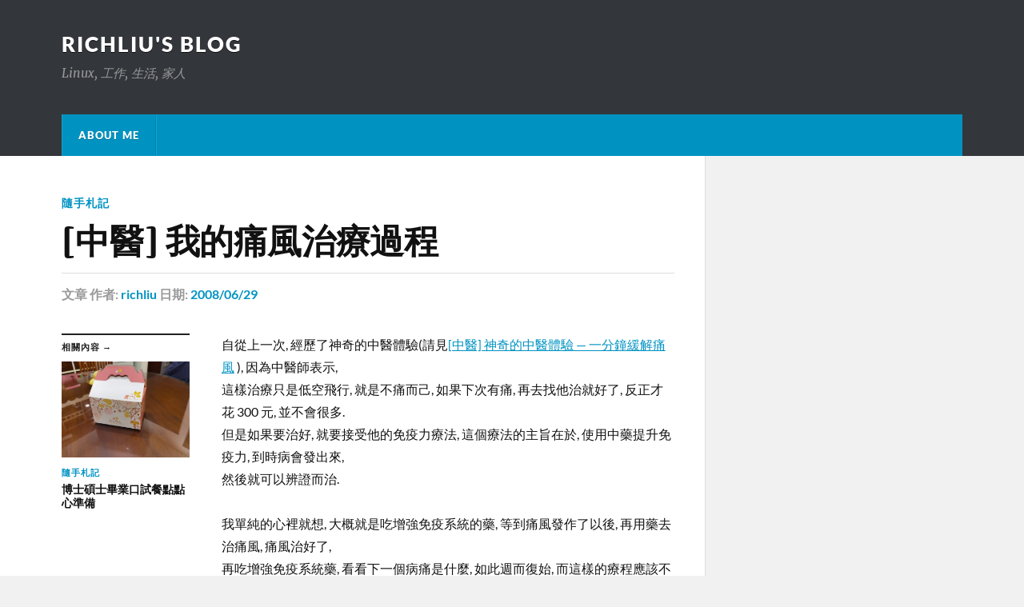

--- FILE ---
content_type: text/html; charset=UTF-8
request_url: https://blog.richliu.com/2008/06/29/599/%E4%B8%AD%E9%86%AB-%E6%88%91%E7%9A%84%E7%97%9B%E9%A2%A8%E6%B2%BB%E7%99%82%E9%81%8E%E7%A8%8B/
body_size: 39888
content:
<!DOCTYPE html>
<html class="no-js" lang="zh-TW" prefix="og: https://ogp.me/ns#">
<head profile="http://gmpg.org/xfn/11">
<meta http-equiv="Content-Type" content="text/html; charset=UTF-8" />
<meta name="viewport" content="width=device-width, initial-scale=1.0" >
<script>document.documentElement.className = document.documentElement.className.replace("no-js","js");</script>
<!-- Search Engine Optimization by Rank Math - https://rankmath.com/ -->
<title>[中醫] 我的痛風治療過程 - richliu&#039;s blog</title>
<meta name="robots" content="follow, index, max-snippet:-1, max-video-preview:-1, max-image-preview:large"/>
<link rel="canonical" href="https://blog.richliu.com/2008/06/29/599/%e4%b8%ad%e9%86%ab-%e6%88%91%e7%9a%84%e7%97%9b%e9%a2%a8%e6%b2%bb%e7%99%82%e9%81%8e%e7%a8%8b/" />
<meta property="og:locale" content="zh_TW" />
<meta property="og:type" content="article" />
<meta property="og:title" content="[中醫] 我的痛風治療過程 - richliu&#039;s blog" />
<meta property="og:description" content="自從上一次, 經歷了神奇的中醫體驗(請見[中醫] 神奇的中醫體驗 — 一分鐘緩解痛風 ), 因為中醫師表示,  [&hellip;]" />
<meta property="og:url" content="https://blog.richliu.com/2008/06/29/599/%e4%b8%ad%e9%86%ab-%e6%88%91%e7%9a%84%e7%97%9b%e9%a2%a8%e6%b2%bb%e7%99%82%e9%81%8e%e7%a8%8b/" />
<meta property="article:tag" content="中醫" />
<meta property="article:tag" content="治療" />
<meta property="article:tag" content="痛風" />
<meta property="article:section" content="隨手札記" />
<meta property="og:updated_time" content="2018-12-29T22:54:09+08:00" />
<meta property="og:image" content="https://blog.richliu.com/wp-content/uploads/2008/06/2620258990_a3cd5c767c_o-1024x768.jpg" />
<meta property="og:image:secure_url" content="https://blog.richliu.com/wp-content/uploads/2008/06/2620258990_a3cd5c767c_o-1024x768.jpg" />
<meta property="og:image:width" content="616" />
<meta property="og:image:height" content="462" />
<meta property="og:image:alt" content="[中醫] 我的痛風治療過程" />
<meta property="og:image:type" content="image/jpeg" />
<meta property="article:published_time" content="2008-06-29T16:15:52+08:00" />
<meta property="article:modified_time" content="2018-12-29T22:54:09+08:00" />
<meta name="twitter:card" content="summary_large_image" />
<meta name="twitter:title" content="[中醫] 我的痛風治療過程 - richliu&#039;s blog" />
<meta name="twitter:description" content="自從上一次, 經歷了神奇的中醫體驗(請見[中醫] 神奇的中醫體驗 — 一分鐘緩解痛風 ), 因為中醫師表示,  [&hellip;]" />
<meta name="twitter:image" content="https://blog.richliu.com/wp-content/uploads/2008/06/2620258990_a3cd5c767c_o-1024x768.jpg" />
<meta name="twitter:label1" content="Written by" />
<meta name="twitter:data1" content="richliu" />
<meta name="twitter:label2" content="Time to read" />
<meta name="twitter:data2" content="2 minutes" />
<script type="application/ld+json" class="rank-math-schema">{"@context":"https://schema.org","@graph":[{"@type":["Person","Organization"],"@id":"https://blog.richliu.com/#person","name":"richliu&#039;s blog"},{"@type":"WebSite","@id":"https://blog.richliu.com/#website","url":"https://blog.richliu.com","publisher":{"@id":"https://blog.richliu.com/#person"},"inLanguage":"zh-TW"},{"@type":"ImageObject","@id":"https://blog.richliu.com/wp-content/uploads/2008/06/2620258990_a3cd5c767c_o-1024x768.jpg","url":"https://blog.richliu.com/wp-content/uploads/2008/06/2620258990_a3cd5c767c_o-1024x768.jpg","width":"200","height":"200","inLanguage":"zh-TW"},{"@type":"WebPage","@id":"https://blog.richliu.com/2008/06/29/599/%e4%b8%ad%e9%86%ab-%e6%88%91%e7%9a%84%e7%97%9b%e9%a2%a8%e6%b2%bb%e7%99%82%e9%81%8e%e7%a8%8b/#webpage","url":"https://blog.richliu.com/2008/06/29/599/%e4%b8%ad%e9%86%ab-%e6%88%91%e7%9a%84%e7%97%9b%e9%a2%a8%e6%b2%bb%e7%99%82%e9%81%8e%e7%a8%8b/","name":"[\u4e2d\u91ab] \u6211\u7684\u75db\u98a8\u6cbb\u7642\u904e\u7a0b - richliu&#039;s blog","datePublished":"2008-06-29T16:15:52+08:00","dateModified":"2018-12-29T22:54:09+08:00","isPartOf":{"@id":"https://blog.richliu.com/#website"},"primaryImageOfPage":{"@id":"https://blog.richliu.com/wp-content/uploads/2008/06/2620258990_a3cd5c767c_o-1024x768.jpg"},"inLanguage":"zh-TW"},{"@type":"Person","@id":"https://blog.richliu.com/author/richliu/","name":"richliu","url":"https://blog.richliu.com/author/richliu/","image":{"@type":"ImageObject","@id":"https://secure.gravatar.com/avatar/ef11278bdba5974b411a9bb5c2c50d53?s=96&amp;d=blank&amp;r=g","url":"https://secure.gravatar.com/avatar/ef11278bdba5974b411a9bb5c2c50d53?s=96&amp;d=blank&amp;r=g","caption":"richliu","inLanguage":"zh-TW"},"sameAs":["http://blog.richliu.com"]},{"@type":"BlogPosting","headline":"[\u4e2d\u91ab] \u6211\u7684\u75db\u98a8\u6cbb\u7642\u904e\u7a0b - richliu&#039;s blog","datePublished":"2008-06-29T16:15:52+08:00","dateModified":"2018-12-29T22:54:09+08:00","author":{"@id":"https://blog.richliu.com/author/richliu/","name":"richliu"},"publisher":{"@id":"https://blog.richliu.com/#person"},"description":"\u81ea\u5f9e\u4e0a\u4e00\u6b21, \u7d93\u6b77\u4e86\u795e\u5947\u7684\u4e2d\u91ab\u9ad4\u9a57(\u8acb\u898b \u795e\u5947\u7684\u4e2d\u91ab\u9ad4\u9a57 \u2014 \u4e00\u5206\u9418\u7de9\u89e3\u75db\u98a8 ), \u56e0\u70ba\u4e2d\u91ab\u5e2b\u8868\u793a, \u9019\u6a23\u6cbb\u7642\u53ea\u662f\u4f4e\u7a7a\u98db\u884c, \u5c31\u662f\u4e0d\u75db\u800c\u5df1, \u5982\u679c\u4e0b\u6b21\u6709\u75db, \u518d\u53bb\u627e\u4ed6\u6cbb\u5c31\u597d\u4e86, \u53cd\u6b63\u624d\u82b1 300 \u5143, \u4e26\u4e0d\u6703\u5f88\u591a. \u4f46\u662f\u5982\u679c\u8981\u6cbb\u597d, \u5c31\u8981\u63a5\u53d7\u4ed6\u7684\u514d\u75ab\u529b\u7642\u6cd5, \u9019\u500b\u7642\u6cd5\u7684\u4e3b\u65e8\u5728\u65bc, \u4f7f\u7528\u4e2d\u85e5\u63d0\u5347\u514d\u75ab\u529b, \u5230\u6642\u75c5\u6703\u767c\u51fa\u4f86, \u7136\u5f8c\u5c31\u53ef\u4ee5\u8fa8\u8b49\u800c\u6cbb. \u6211\u55ae\u7d14\u7684\u5fc3\u88e1\u5c31\u60f3, \u5927\u6982\u5c31\u662f\u5403\u589e\u5f37\u514d\u75ab\u7cfb\u7d71\u7684\u85e5, \u7b49\u5230\u75db\u98a8\u767c\u4f5c\u4e86\u4ee5\u5f8c, \u518d\u7528\u85e5\u53bb\u6cbb\u75db\u98a8, \u75db\u98a8\u6cbb\u597d\u4e86, \u518d\u5403\u589e\u5f37\u514d\u75ab\u7cfb\u7d71\u85e5, \u770b\u770b\u4e0b\u4e00\u500b\u75c5\u75db\u662f\u4ec0\u9ebc, \u5982\u6b64\u9031\u800c\u5fa9\u59cb, \u800c\u9019\u6a23\u7684\u7642\u7a0b\u61c9\u8a72\u4e0d\u6703\u6709\u4ec0\u9ebc\u5927\u554f\u984c\u5427. \u6240\u4ee5\u6211\u5c31\u958b\u59cb\u63a5\u53d7\u4e86\u4e2d\u91ab\u5e2b\u7684\u6cbb\u7642. \u7b2c\u4e00\u6b21\u7528\u85e5\u7b97\u662f\u5f88\u524d\u671f, \u53ea\u6709\u5728\u809d\u81df\u8f49\u6b78\u4e00\u4e0b\u4e0b, \u611f\u89ba\u8179\u90e8\u5f9e\u53f3\u908a\u5230\u4e2d\u9593\u6709\u4e00\u80a1\u7d30\u7d30\u7684\u6c23\u6d41\u904e\u53bb, \u7136\u5f8c\u6d88\u5931. \u90a3\u6642\u53ea\u89ba\u5f97, \u554a, \u539f\u4f86\u4e2d\u85e5\u9084\u53ef\u4ee5\u904b\u6c23\u5440. \u771f\u662f\u592a\u795e\u4e86. \u5f8c\u4f86\u56de\u5bb6\u5c31\u76f2\u76ee\u5403\u514d\u75ab\u7cfb\u7d71\u7684\u85e5, \u6211\u662f\u5f9e\u7aef\u5348\u7bc0\u524d\u4e00\u500b\u661f\u671f\u958b\u59cb\u5403, \u5403\u5230\u53bb\u5b8c Computex 2008 \u4e4b\u5f8c, \u5c31\u611f\u89ba\u75db\u98a8\u6162\u6162\u7684\u767c\u4f5c. \u4e00\u76f4\u5230\u7aef\u5348\u7bc0, \u7d42\u65bc\u7206\u70b8\u4e86, \u6211\u7684\u5de6\u8173\u75db\u98a8\u767c\u4f5c, \u53f3\u8173\u5247\u662f\u96b1\u96b1\u4f5c\u75db.\u6211\u9019\u908a\u5c07\u6cbb\u7642\u5206\u56db\u500b\u6642\u671f, \u767c\u4f5c\u671f, \u865b\u5f31\u671f, \u6392\u6bd2\u671f, \u6536\u5c3e\u671f\u75db\u98a8\u767c\u4f5c\u7b2c\u4e00\u5929\u81f3\u7b2c\u56db\u5929\u9019\u4e00\u500b\u6642\u671f\u7684\u6cbb\u7642\u6bd4\u8f03\u7c21\u55ae, \u4e3b\u8981\u662f\u4ee5\u813e\u81df\u70ba\u4e3b, \u7528\u85e5\u7684\u76ee\u5730\u5728\u65bc\u903c\u51fa\u9ad4\u5167\u7684\u88e1\u5bd2. \u6240\u4ee5\u670d\u85e5\u4e4b\u5f8c, \u624b\u81c2\u548c\u5927\u817f, \u6703\u6839\u96a8\u8457\u670d\u85e5\u7684\u983b\u7387, \u8dd1\u51fa\u96de\u76ae\u7599\u7629, \u90a3\u5c31\u662f\u5bd2\u6c23\u6392\u51fa\u4f86\u9019\u4e00\u6bb5\u6642\u9593, \u6211\u5929\u5929\u91cf\u8033\u6eab, \u6eab\u5ea6\u5f9e 37.9-38.9 \u4e0d\u7b49, \u5927\u90e8\u4efd\u90fd\u5728 38.5 \u4ee5\u4e0a\u4f46\u662f\u6211\u7684\u8eab\u9ad4\u5b8c\u5168\u611f\u89ba\u4e0d\u5230\u767c\u71d2(\u9019\u500b\u6545\u4e8b\u544a\u8a34\u6211\u5011, \u8033\u6eab\u69cd\u4e0d\u6e96, \u4e0d\u8981\u7528\u8033\u6eab\u69cd\u91cf\u5230\u767c\u71d2\u5c31\u8dd1\u53bb\u770b\u91ab\u751f), \u76f8\u53cd\u7684, \u6211\u7684\u76ae\u819a\u56e0\u70ba\u5728\u6392\u5bd2\u6c23\u7684\u95dc\u4fc2, \u76f8\u5c0d\u4e0a\u53cd\u800c\u662f\u6bd4\u8f03\u6dbc\u7684. \u9019\u4e00\u6bb5\u6642\u9593\u7cbe\u795e\u9084\u597d, \u751a\u81f3\u6bd4\u6cbb\u7642\u5f8c\u9762\u4e0a\u73ed\u4e4b\u5f8c\u7684\u7cbe\u795e\u9084\u597d. \u4e0d\u904e\u4e2d\u91ab\u5e2b\u5728\u9019\u4e00\u6bb5\u6642\u9593\u8aaa\u6211\u7684\u4e94\u81df\u516d\u8151\u90fd\u88ab\u90aa\u6c23\u5165\u88e1, \u56e0\u70ba\u6c92\u6709\u8fa6\u6cd5\u5438\u6536\u65b0\u7684\u80fd\u91cf, \u6240\u4ee5\u8eab\u9ad4\u90fd\u662f\u5728\u4f7f\u7528\u4e4b\u524d\u5132\u5b58\u7684\u80fd\u91cf, \u6240\u4ee5\u9ad4\u529b\u6108\u4f86\u6108\u5dee. \u9019\u4e00\u9ede\u6211\u662f\u5f88\u6709\u611f\u89ba\u7684, \u5230\u9019\u4e00\u5bb6\u516c\u53f8\u4e09\u5e74\u4f86, \u9ad4\u529b\u6108\u4f86\u6108\u4e0b\u964d, \u5230\u6700\u5f8c\u5fc5\u9700\u8981\u65e9\u7761\u65e9\u8d77, \u9084\u6c92\u6709\u8fa6\u6cd5\u6062\u5fa9\u5f97\u5f88\u597d, \u5e38\u5e38\u7761\u89ba\u7761\u4e0d\u98fd, \u6709\u6642\u5019\u53ef\u4ee5\u6574\u500b\u4eba\u5012\u5728\u6c99\u767c\u4e0a\u534a\u5c0f\u6642, \u7136\u5f8c\u6574\u500b\u4eba\u4ec0\u9ebc\u90fd\u4e0d\u4f5c, \u53ea\u6709\u767c\u5446. \u8d70\u8def\u7684\u90e8\u4efd\u52c9\u5f37\u53ef\u4ee5\u8d70, \u4e0d\u904e\u9700\u8981\u9760\u96e8\u5098\u505a\u4e00\u500b\u652f\u6301\u624d\u53ef\u4ee5\u6162\u6162\u8d70. \u9019\u4e00\u6bb5\u6642\u9593, \u53ea\u8981\u7a0d\u5fae\u4f11\u606f\u4e00\u4e0b, \u8eba\u5728\u5e8a\u4e0a, \u975c\u4e00\u4e0b, \u8173\u90e8\u5c31\u6703\u653e\u96fb, \u96fb\u5230\u6211\u6703\u75db\u4e00\u4e0b, \u90a3\u7a2e\u96fb\u662f\u5728\u9ad4\u5167\u7684\u96fb, \u96fb\u4e00\u4f86, \u5c31\u6703\u6296\u4e00\u4e0b, \u53ea\u662f\u6bd4\u8f03\u75db. \u4e2d\u91ab\u5e2b\u8aaa\u9019\u6a23\u5b50\u662f\u795e\u7d93\u7d30\u80de\u6062\u8907\u904b\u4f5c, \u539f\u4f86\u53ef\u80fd\u6c92\u6709\u627e\u5230\u5f88\u597d\u7684\u8def\u5f91\u5230\u9054\u76ee\u5730\u7684, \u73fe\u5728\u7528\u85e5\u4e4b\u5f8c\u795e\u7d93\u7d30\u80de\u6062\u5fa9\u50b3\u5c0e, \u5c31\u6703\u6709\u9019\u6a23\u7684\u73fe\u50cf. \u9019\u4e00\u6bb5\u6642\u9593\u53ea\u6709\u4e09\u5927\u6709\u53bb\u4e2d\u91ab\u5e2b\u90a3\u908a, \u6bcf\u5929\u5f85 5-6 \u5c0f\u6642\u5de6\u53f3, \u4e26\u4e0d\u662f\u5f88\u56b4\u91cd \u75db\u98a8\u767c\u4f5c\u7b2c\u4e94\u5929\u5230\u7b2c\u516b\u5929. \u9019\u4e00\u500b\u6642\u671f\u4e94\u81df\u516d\u8151\u7684\u529f\u80fd\u6162\u6162\u7684\u6062\u5fa9, \u6240\u4ee5\u7528\u85e5\u4e0a\u9762\u6f38\u8da8\u8907\u96dc, \u57fa\u672c\u4e0a\u5fc3\u5305, \u80ba, \u814e, \u813e, \u80c3\u9019\u4e9b\u90fd\u662f\u5e38\u5e38\u8f49\u6b78\u7684\u5668\u5b98, \u5728\u6cbb\u7642\u7684\u904e\u7a0b\u4e2d\u6703\u6709\u5e7e\u500b\u5668\u5b98\u6709\u8870\u7aed\u7684\u73fe\u50cf, \u9019\u7a2e\u73fe\u50cf\u767c\u751f\u6642, \u53ea\u8981\u662f\u7d93\u4e2d\u91ab\u5e2b\u7528\u85e5, \u90fd\u53ef\u4ee5\u5f80\u4e0b\u8f49\u6b78, \u6240\u4ee5\u4e0d\u8981\u807d\u6211\u8aaa\u5668\u5b98\u8870\u7aed\u5c31\u6015\u5230\u4e86. \u9019\u6bb5\u671f\u9593\u9084\u662f\u4e00\u76f4\u5728\u6392\u5bd2\u6bd2, \u6240\u4ee5\u8eab\u9ad4\u9084\u662f\u4e00\u6a23, \u8033\u6eab 38.5 \u4e0a\u4e0b, \u624b\u9084\u662f\u51b0\u6dbc\u51b0\u6dbc\u7684. \u9084\u597d\u662f\u5728\u590f\u81f3\u5de6\u53f3\u6cbb\u7642, \u8981\u4e0d\u7136\u61c9\u8a72\u6703\u51b7\u5230\u6253\u54c6\u55e6. \u6709\u4e00\u5929\u9084\u865b\u5f31\u5230\u4e2d\u91ab\u5e2b\u770b\u4e0d\u4e0b\u53bb, \u7528\u7269\u7406\u71c8\u5e6b\u6211\u7167\u60a3\u90e8, \u90a3\u662f\u4e00\u7a2e\u71b1\u80fd\u71c8, \u7167\u4e86\u4ee5\u5f8c, \u8eab\u9ad4\u611f\u89ba\u5bd2\u6c23\u88ab\u9a45\u96e2, \u4e5f\u6bd4\u8f03\u6709\u529b\u6c23\u4e00\u9ede. \u7576\u5929\u665a\u56de\u9084\u5e36\u4e00\u76de\u71c8\u56de\u53bb, \u4e2d\u91ab\u5e2b\u8aaa, \u5982\u679c\u592a\u865b\u5f31, \u5c31\u5728\u4e0b\u8179\u548c\u53f3\u80f8\u5916\u90e8\u7167\u4e00\u4e0b. \u7576\u665a\u56de\u5bb6\u5230\u56db\u9ede\u7684\u6642\u5019, \u81ea\u5df1\u89ba\u5f97\u592a\u865b\u5f31, \u9084\u52aa\u529b\u7684\u722c\u8d77\u4f86\u7167\u4e86\u4e00\u4e0b. \u4e2d\u9593\u6709\u4e00\u6bb5\u5c0f\u63d2\u66f2, \u56e0\u70ba\u6709\u4e00\u6b21\u6c92\u6709\u7167\u4e2d\u91ab\u5e2b\u7684\u56d1\u5490\u597d\u597d\u7684\u5c07\u5927\u5c0f\u4fbf\u618b\u597d, \u7b2c\u4e03\u5929\u53bb\u770b\u8a3a\u4e4b\u524d, \u89ba\u5f97\u60f3\u4e0a\u5ec1\u6240\u5c31\u53bb\u4e86, \u7576\u5929\u7528\u85e5\u7684\u6642\u5019, \u6574\u500b\u5f8c\u7e8c\u7684\u8f49\u6b78\u6108\u8f49\u6108\u7cdf, \u6709\u6025\u6027\u814e\u8870\u7aed, \u9084\u6709\u5fc3\u814e\u8870\u7aed, \u6700\u5f8c\u9084\u662f\u5927\u5c0f\u4fbf\u618b\u597d, \u8b93\u6c23\u8d70\u5b8c\u6574\u500b\u5927\u9031\u5929. \u6211\u7684\u72c0\u6cc1\u624d\u597d\u8f49. \u75c5\u60c5\u624d\u8f49\u6b78\u5230\u4e2d\u91ab\u5e2b\u9810\u671f\u7684\u5730\u65b9, \u800c\u4e14\u6bd4\u9810\u671f\u7684\u9084\u597d\u8981. \u6240\u4ee5\u6709\u5fc3\u8981\u6c42\u91ab\u7684\u4eba, \u5927\u5c0f\u4fbf\u6703\u662f\u5f88\u96e3\u904e\u7684\u4e00\u95dc, \u9019\u90e8\u4efd\u6211\u6703\u5728\u5f8c\u9762\u8aaa\u660e. \u70ba\u4ec0\u9ebc\u9019\u4e00\u6bb5\u671f\u9593\u8981\u53eb\u865b\u5f31\u671f, \u90a3\u662f\u56e0\u70ba\u9019\u4e00\u6bb5\u6642\u9593\u6211\u5403\u85e5\u5b8c\u5c31\u7761, \u7761\u4e0d\u8457\u5c31\u767c\u5446, \u4e0d\u767c\u5446\u4e5f\u4ec0\u9ebc\u90fd\u4e0d\u60f3\u505a , \u773c\u775b\u5c31\u56fa\u5b9a\u770b\u4e00\u500b\u5730\u65b9. \u5168\u8eab\u7121\u529b, \u60f3\u505a\u4ec0\u9ebc\u90fd\u6709\u6c23\u7121\u529b. \u8166\u888b\u7a7a\u7a7a. \u5927\u6982\u5c31\u50cf\u958b\u5b8c\u5927\u624b\u8853\u7684\u75c5\u4eba, \u8eba\u5728\u75c5\u5e8a\u4e0a\u90a3\u7a2e\u611f\u89ba, \u5168\u8eab\u7684\u6c23\u8840\u90fd\u4e0d\u898b\u4e86. \u9019\u4e00\u6bb5\u6642\u9593, \u6211\u53f3\u8173\u4e5f\u816b\u8d77\u4f86\u4e86, \u800c\u4e14\u9084\u53ef\u4ee5\u770b\u5230\u767d\u7d05\u5206\u660e\u7684\u4e8c\u908a, \u6240\u4ee5\u6211\u4e5f\u5f88\u96e3\u8d70\u8def\u96e8\u5098\u5df1\u7d93\u4e0d\u5920\u7528\u4e86, \u6211\u6700\u5f8c\u662f\u53bb\u62ff\u6709\u4e00\u7a2e\u5927\u578b\u7684\u651d\u5f71\u6a5f\u8173\u67b6\u5145\u7576\u62d0\u6756\u7528, \u9019\u6a23\u6211\u53ef\u4ee5\u6276\u8457\u8173\u67b6\u6162\u6162\u7684\u4e00\u6b65\u4e00\u6b65\u8d70, \u5373\u4f7f\u9019\u6a23, 50 \u516c\u5c3a\u7684\u8ddd\u96e2\u5c0d\u6211\u4f86\u8aaa\u4e5f\u662f\u4e00\u500b\u5f88\u9060\u7684\u8ddd\u96e2\u8d70\u4e94\u516c\u5c3a\u5c31\u8981\u4f11\u606f\u4e00\u4e0b, \u75db\u98a8\u771f\u7684\u662f\u5f88\u75db\u82e6, \u6c92\u6709\u5f97\u904e\u7684\u4eba\u61c9\u8a72\u5f88\u96e3\u7406\u89e3\u5427. ","name":"[\u4e2d\u91ab] \u6211\u7684\u75db\u98a8\u6cbb\u7642\u904e\u7a0b - richliu&#039;s blog","@id":"https://blog.richliu.com/2008/06/29/599/%e4%b8%ad%e9%86%ab-%e6%88%91%e7%9a%84%e7%97%9b%e9%a2%a8%e6%b2%bb%e7%99%82%e9%81%8e%e7%a8%8b/#richSnippet","isPartOf":{"@id":"https://blog.richliu.com/2008/06/29/599/%e4%b8%ad%e9%86%ab-%e6%88%91%e7%9a%84%e7%97%9b%e9%a2%a8%e6%b2%bb%e7%99%82%e9%81%8e%e7%a8%8b/#webpage"},"image":{"@id":"https://blog.richliu.com/wp-content/uploads/2008/06/2620258990_a3cd5c767c_o-1024x768.jpg"},"inLanguage":"zh-TW","mainEntityOfPage":{"@id":"https://blog.richliu.com/2008/06/29/599/%e4%b8%ad%e9%86%ab-%e6%88%91%e7%9a%84%e7%97%9b%e9%a2%a8%e6%b2%bb%e7%99%82%e9%81%8e%e7%a8%8b/#webpage"}}]}</script>
<!-- /Rank Math WordPress SEO plugin -->
<link rel='dns-prefetch' href='//www.googletagmanager.com' />
<link rel='dns-prefetch' href='//pagead2.googlesyndication.com' />
<link rel="alternate" type="application/rss+xml" title="訂閱《richliu&#039;s blog》&raquo; 資訊提供" href="https://blog.richliu.com/feed/" />
<link rel="alternate" type="application/rss+xml" title="訂閱《richliu&#039;s blog》&raquo; 留言的資訊提供" href="https://blog.richliu.com/comments/feed/" />
<link rel="alternate" type="application/rss+xml" title="訂閱《richliu&#039;s blog 》&raquo;〈[中醫] 我的痛風治療過程〉留言的資訊提供" href="https://blog.richliu.com/2008/06/29/599/%e4%b8%ad%e9%86%ab-%e6%88%91%e7%9a%84%e7%97%9b%e9%a2%a8%e6%b2%bb%e7%99%82%e9%81%8e%e7%a8%8b/feed/" />
<script type="text/javascript">
/* <![CDATA[ */
window._wpemojiSettings = {"baseUrl":"https:\/\/s.w.org\/images\/core\/emoji\/15.0.3\/72x72\/","ext":".png","svgUrl":"https:\/\/s.w.org\/images\/core\/emoji\/15.0.3\/svg\/","svgExt":".svg","source":{"concatemoji":"https:\/\/blog.richliu.com\/wp-includes\/js\/wp-emoji-release.min.js?ver=6.6.2"}};
/*! This file is auto-generated */
!function(i,n){var o,s,e;function c(e){try{var t={supportTests:e,timestamp:(new Date).valueOf()};sessionStorage.setItem(o,JSON.stringify(t))}catch(e){}}function p(e,t,n){e.clearRect(0,0,e.canvas.width,e.canvas.height),e.fillText(t,0,0);var t=new Uint32Array(e.getImageData(0,0,e.canvas.width,e.canvas.height).data),r=(e.clearRect(0,0,e.canvas.width,e.canvas.height),e.fillText(n,0,0),new Uint32Array(e.getImageData(0,0,e.canvas.width,e.canvas.height).data));return t.every(function(e,t){return e===r[t]})}function u(e,t,n){switch(t){case"flag":return n(e,"\ud83c\udff3\ufe0f\u200d\u26a7\ufe0f","\ud83c\udff3\ufe0f\u200b\u26a7\ufe0f")?!1:!n(e,"\ud83c\uddfa\ud83c\uddf3","\ud83c\uddfa\u200b\ud83c\uddf3")&&!n(e,"\ud83c\udff4\udb40\udc67\udb40\udc62\udb40\udc65\udb40\udc6e\udb40\udc67\udb40\udc7f","\ud83c\udff4\u200b\udb40\udc67\u200b\udb40\udc62\u200b\udb40\udc65\u200b\udb40\udc6e\u200b\udb40\udc67\u200b\udb40\udc7f");case"emoji":return!n(e,"\ud83d\udc26\u200d\u2b1b","\ud83d\udc26\u200b\u2b1b")}return!1}function f(e,t,n){var r="undefined"!=typeof WorkerGlobalScope&&self instanceof WorkerGlobalScope?new OffscreenCanvas(300,150):i.createElement("canvas"),a=r.getContext("2d",{willReadFrequently:!0}),o=(a.textBaseline="top",a.font="600 32px Arial",{});return e.forEach(function(e){o[e]=t(a,e,n)}),o}function t(e){var t=i.createElement("script");t.src=e,t.defer=!0,i.head.appendChild(t)}"undefined"!=typeof Promise&&(o="wpEmojiSettingsSupports",s=["flag","emoji"],n.supports={everything:!0,everythingExceptFlag:!0},e=new Promise(function(e){i.addEventListener("DOMContentLoaded",e,{once:!0})}),new Promise(function(t){var n=function(){try{var e=JSON.parse(sessionStorage.getItem(o));if("object"==typeof e&&"number"==typeof e.timestamp&&(new Date).valueOf()<e.timestamp+604800&&"object"==typeof e.supportTests)return e.supportTests}catch(e){}return null}();if(!n){if("undefined"!=typeof Worker&&"undefined"!=typeof OffscreenCanvas&&"undefined"!=typeof URL&&URL.createObjectURL&&"undefined"!=typeof Blob)try{var e="postMessage("+f.toString()+"("+[JSON.stringify(s),u.toString(),p.toString()].join(",")+"));",r=new Blob([e],{type:"text/javascript"}),a=new Worker(URL.createObjectURL(r),{name:"wpTestEmojiSupports"});return void(a.onmessage=function(e){c(n=e.data),a.terminate(),t(n)})}catch(e){}c(n=f(s,u,p))}t(n)}).then(function(e){for(var t in e)n.supports[t]=e[t],n.supports.everything=n.supports.everything&&n.supports[t],"flag"!==t&&(n.supports.everythingExceptFlag=n.supports.everythingExceptFlag&&n.supports[t]);n.supports.everythingExceptFlag=n.supports.everythingExceptFlag&&!n.supports.flag,n.DOMReady=!1,n.readyCallback=function(){n.DOMReady=!0}}).then(function(){return e}).then(function(){var e;n.supports.everything||(n.readyCallback(),(e=n.source||{}).concatemoji?t(e.concatemoji):e.wpemoji&&e.twemoji&&(t(e.twemoji),t(e.wpemoji)))}))}((window,document),window._wpemojiSettings);
/* ]]> */
</script>
<style id='wp-emoji-styles-inline-css' type='text/css'>
img.wp-smiley, img.emoji {
display: inline !important;
border: none !important;
box-shadow: none !important;
height: 1em !important;
width: 1em !important;
margin: 0 0.07em !important;
vertical-align: -0.1em !important;
background: none !important;
padding: 0 !important;
}
</style>
<!-- <link rel='stylesheet' id='wp-block-library-css' href='https://blog.richliu.com/wp-includes/css/dist/block-library/style.min.css?ver=6.6.2' type='text/css' media='all' /> -->
<link rel="stylesheet" type="text/css" href="//blog.richliu.com/wp-content/cache/wpfc-minified/7wqen3z0/i0q28.css" media="all"/>
<style id='kevinbatdorf-code-block-pro-style-inline-css' type='text/css'>
.wp-block-kevinbatdorf-code-block-pro{direction:ltr!important;font-family:ui-monospace,SFMono-Regular,Menlo,Monaco,Consolas,monospace;-webkit-text-size-adjust:100%!important;box-sizing:border-box!important;position:relative!important}.wp-block-kevinbatdorf-code-block-pro *{box-sizing:border-box!important}.wp-block-kevinbatdorf-code-block-pro pre,.wp-block-kevinbatdorf-code-block-pro pre *{font-size:inherit!important;line-height:inherit!important}.wp-block-kevinbatdorf-code-block-pro:not(.code-block-pro-editor) pre{background-image:none!important;border:0!important;border-radius:0!important;border-style:none!important;border-width:0!important;color:inherit!important;font-family:inherit!important;margin:0!important;overflow:auto!important;overflow-wrap:normal!important;padding:16px 0 16px 16px!important;text-align:left!important;white-space:pre!important;--tw-shadow:0 0 #0000;--tw-shadow-colored:0 0 #0000;box-shadow:var(--tw-ring-offset-shadow,0 0 #0000),var(--tw-ring-shadow,0 0 #0000),var(--tw-shadow)!important;outline:2px solid transparent!important;outline-offset:2px!important}.wp-block-kevinbatdorf-code-block-pro:not(.code-block-pro-editor) pre:focus-visible{outline-color:inherit!important}.wp-block-kevinbatdorf-code-block-pro.padding-disabled:not(.code-block-pro-editor) pre{padding:0!important}.wp-block-kevinbatdorf-code-block-pro.padding-bottom-disabled pre{padding-bottom:0!important}.wp-block-kevinbatdorf-code-block-pro:not(.code-block-pro-editor) pre code{background:none!important;background-color:transparent!important;border:0!important;border-radius:0!important;border-style:none!important;border-width:0!important;color:inherit!important;display:block!important;font-family:inherit!important;margin:0!important;overflow-wrap:normal!important;padding:0!important;text-align:left!important;white-space:pre!important;width:100%!important;--tw-shadow:0 0 #0000;--tw-shadow-colored:0 0 #0000;box-shadow:var(--tw-ring-offset-shadow,0 0 #0000),var(--tw-ring-shadow,0 0 #0000),var(--tw-shadow)!important}.wp-block-kevinbatdorf-code-block-pro:not(.code-block-pro-editor) pre code .line{display:inline-block!important;min-width:var(--cbp-block-width,100%)!important;vertical-align:top!important}.wp-block-kevinbatdorf-code-block-pro.cbp-has-line-numbers:not(.code-block-pro-editor) pre code .line{padding-left:calc(12px + var(--cbp-line-number-width, auto))!important}.wp-block-kevinbatdorf-code-block-pro.cbp-has-line-numbers:not(.code-block-pro-editor) pre code{counter-increment:step calc(var(--cbp-line-number-start, 1) - 1)!important;counter-reset:step!important}.wp-block-kevinbatdorf-code-block-pro pre code .line{position:relative!important}.wp-block-kevinbatdorf-code-block-pro:not(.code-block-pro-editor) pre code .line:before{content:""!important;display:inline-block!important}.wp-block-kevinbatdorf-code-block-pro.cbp-has-line-numbers:not(.code-block-pro-editor) pre code .line:not(.cbp-line-number-disabled):before{color:var(--cbp-line-number-color,#999)!important;content:counter(step)!important;counter-increment:step!important;left:0!important;opacity:.5!important;position:absolute!important;text-align:right!important;transition-duration:.5s!important;transition-property:opacity!important;transition-timing-function:cubic-bezier(.4,0,.2,1)!important;-webkit-user-select:none!important;-moz-user-select:none!important;user-select:none!important;width:var(--cbp-line-number-width,auto)!important}.wp-block-kevinbatdorf-code-block-pro.cbp-highlight-hover .line{min-height:var(--cbp-block-height,100%)!important}.wp-block-kevinbatdorf-code-block-pro .line.cbp-line-highlight .cbp-line-highlighter,.wp-block-kevinbatdorf-code-block-pro .line.cbp-no-blur:hover .cbp-line-highlighter,.wp-block-kevinbatdorf-code-block-pro.cbp-highlight-hover:not(.cbp-blur-enabled:not(.cbp-unblur-on-hover)) .line:hover .cbp-line-highlighter{background:var(--cbp-line-highlight-color,rgb(14 165 233/.2))!important;left:-16px!important;min-height:var(--cbp-block-height,100%)!important;min-width:calc(var(--cbp-block-width, 100%) + 16px)!important;pointer-events:none!important;position:absolute!important;top:0!important;width:100%!important}[data-code-block-pro-font-family="Code-Pro-Comic-Mono.ttf"].wp-block-kevinbatdorf-code-block-pro .line.cbp-line-highlight .cbp-line-highlighter,[data-code-block-pro-font-family="Code-Pro-Comic-Mono.ttf"].wp-block-kevinbatdorf-code-block-pro .line.cbp-no-blur:hover .cbp-line-highlighter,[data-code-block-pro-font-family="Code-Pro-Comic-Mono.ttf"].wp-block-kevinbatdorf-code-block-pro.cbp-highlight-hover:not(.cbp-blur-enabled:not(.cbp-unblur-on-hover)) .line:hover .cbp-line-highlighter{top:-.125rem!important}[data-code-block-pro-font-family=Code-Pro-Fira-Code].wp-block-kevinbatdorf-code-block-pro .line.cbp-line-highlight .cbp-line-highlighter,[data-code-block-pro-font-family=Code-Pro-Fira-Code].wp-block-kevinbatdorf-code-block-pro .line.cbp-no-blur:hover .cbp-line-highlighter,[data-code-block-pro-font-family=Code-Pro-Fira-Code].wp-block-kevinbatdorf-code-block-pro.cbp-highlight-hover:not(.cbp-blur-enabled:not(.cbp-unblur-on-hover)) .line:hover .cbp-line-highlighter{top:-1.5px!important}[data-code-block-pro-font-family="Code-Pro-Deja-Vu-Mono.ttf"].wp-block-kevinbatdorf-code-block-pro .line.cbp-line-highlight .cbp-line-highlighter,[data-code-block-pro-font-family="Code-Pro-Deja-Vu-Mono.ttf"].wp-block-kevinbatdorf-code-block-pro .line.cbp-no-blur:hover .cbp-line-highlighter,[data-code-block-pro-font-family="Code-Pro-Deja-Vu-Mono.ttf"].wp-block-kevinbatdorf-code-block-pro.cbp-highlight-hover:not(.cbp-blur-enabled:not(.cbp-unblur-on-hover)) .line:hover .cbp-line-highlighter,[data-code-block-pro-font-family=Code-Pro-Cozette].wp-block-kevinbatdorf-code-block-pro .line.cbp-line-highlight .cbp-line-highlighter,[data-code-block-pro-font-family=Code-Pro-Cozette].wp-block-kevinbatdorf-code-block-pro .line.cbp-no-blur:hover .cbp-line-highlighter,[data-code-block-pro-font-family=Code-Pro-Cozette].wp-block-kevinbatdorf-code-block-pro.cbp-highlight-hover:not(.cbp-blur-enabled:not(.cbp-unblur-on-hover)) .line:hover .cbp-line-highlighter{top:-1px!important}.wp-block-kevinbatdorf-code-block-pro:not(.code-block-pro-editor).padding-disabled pre .line.cbp-line-highlight:after{left:0!important;width:100%!important}.wp-block-kevinbatdorf-code-block-pro.cbp-blur-enabled pre .line:not(.cbp-no-blur){filter:blur(1.35px)!important;opacity:.8!important;pointer-events:none!important;transition-duration:.2s!important;transition-property:all!important;transition-timing-function:cubic-bezier(.4,0,.2,1)!important}.wp-block-kevinbatdorf-code-block-pro.cbp-blur-enabled.cbp-unblur-on-hover:hover pre .line:not(.cbp-no-blur){opacity:1!important;pointer-events:auto!important;--tw-blur: ;filter:var(--tw-blur) var(--tw-brightness) var(--tw-contrast) var(--tw-grayscale) var(--tw-hue-rotate) var(--tw-invert) var(--tw-saturate) var(--tw-sepia) var(--tw-drop-shadow)!important}.wp-block-kevinbatdorf-code-block-pro:not(.code-block-pro-editor) pre *{font-family:inherit!important}.cbp-see-more-simple-btn-hover{transition-property:none!important}.cbp-see-more-simple-btn-hover:hover{box-shadow:inset 0 0 100px 100px hsla(0,0%,100%,.1)!important}.code-block-pro-copy-button{border:0!important;border-style:none!important;border-width:0!important;cursor:pointer!important;left:auto!important;line-height:1!important;opacity:.1!important;outline:2px solid transparent!important;outline-offset:2px!important;padding:6px!important;position:absolute!important;right:0!important;top:0!important;transition-duration:.2s!important;transition-property:opacity!important;transition-timing-function:cubic-bezier(.4,0,.2,1)!important;z-index:10!important}.code-block-pro-copy-button:focus{opacity:.4!important}.code-block-pro-copy-button:focus-visible{outline-color:inherit!important}.code-block-pro-copy-button:not([data-has-text-button]){background:none!important;background-color:transparent!important}body .wp-block-kevinbatdorf-code-block-pro:not(#x) .code-block-pro-copy-button-pre,body .wp-block-kevinbatdorf-code-block-pro:not(#x) .code-block-pro-copy-button-textarea{clip:rect(0,0,0,0)!important;background-color:transparent!important;border-width:0!important;color:transparent!important;height:1px!important;left:0!important;margin:-.25rem!important;opacity:0!important;overflow:hidden!important;pointer-events:none!important;position:absolute!important;resize:none!important;top:0!important;white-space:nowrap!important;width:1px!important;--tw-shadow:0 0 #0000;--tw-shadow-colored:0 0 #0000;box-shadow:var(--tw-ring-offset-shadow,0 0 #0000),var(--tw-ring-shadow,0 0 #0000),var(--tw-shadow)!important}.wp-block-kevinbatdorf-code-block-pro.padding-disabled .code-block-pro-copy-button{padding:0!important}.wp-block-kevinbatdorf-code-block-pro:hover .code-block-pro-copy-button{opacity:.5!important}.wp-block-kevinbatdorf-code-block-pro .code-block-pro-copy-button:hover{opacity:.9!important}.code-block-pro-copy-button[data-has-text-button],.wp-block-kevinbatdorf-code-block-pro:hover .code-block-pro-copy-button[data-has-text-button]{opacity:1!important}.wp-block-kevinbatdorf-code-block-pro .code-block-pro-copy-button[data-has-text-button]:hover{opacity:.8!important}.code-block-pro-copy-button[data-has-text-button]{border-radius:.75rem!important;display:block!important;margin-right:.75rem!important;margin-top:.7rem!important;padding:.125rem .375rem!important}.code-block-pro-copy-button[data-inside-header-type=headlightsMuted],.code-block-pro-copy-button[data-inside-header-type^=headlights]{margin-top:.85rem!important}.code-block-pro-copy-button[data-inside-header-type=headlightsMutedAlt]{margin-top:.65rem!important}.code-block-pro-copy-button[data-inside-header-type=simpleString]{margin-top:.645rem!important}.code-block-pro-copy-button[data-inside-header-type=pillString]{margin-top:1rem!important}.code-block-pro-copy-button[data-inside-header-type=pillString] .cbp-btn-text{position:relative!important;top:1px!important}.cbp-btn-text{font-size:.75rem!important;line-height:1rem!important}.code-block-pro-copy-button .without-check{display:block!important}.code-block-pro-copy-button .with-check{display:none!important}.code-block-pro-copy-button.cbp-copying{opacity:1!important}.code-block-pro-copy-button.cbp-copying .without-check{display:none!important}.code-block-pro-copy-button.cbp-copying .with-check{display:block!important}.cbp-footer-link:hover{text-decoration-line:underline!important}@media print{.wp-block-kevinbatdorf-code-block-pro pre{max-height:none!important}.wp-block-kevinbatdorf-code-block-pro:not(#x) .line:before{background-color:transparent!important;color:inherit!important}.wp-block-kevinbatdorf-code-block-pro:not(#x) .cbp-line-highlighter,.wp-block-kevinbatdorf-code-block-pro:not(#x)>span{display:none!important}}
</style>
<style id='classic-theme-styles-inline-css' type='text/css'>
/*! This file is auto-generated */
.wp-block-button__link{color:#fff;background-color:#32373c;border-radius:9999px;box-shadow:none;text-decoration:none;padding:calc(.667em + 2px) calc(1.333em + 2px);font-size:1.125em}.wp-block-file__button{background:#32373c;color:#fff;text-decoration:none}
</style>
<style id='global-styles-inline-css' type='text/css'>
:root{--wp--preset--aspect-ratio--square: 1;--wp--preset--aspect-ratio--4-3: 4/3;--wp--preset--aspect-ratio--3-4: 3/4;--wp--preset--aspect-ratio--3-2: 3/2;--wp--preset--aspect-ratio--2-3: 2/3;--wp--preset--aspect-ratio--16-9: 16/9;--wp--preset--aspect-ratio--9-16: 9/16;--wp--preset--color--black: #111;--wp--preset--color--cyan-bluish-gray: #abb8c3;--wp--preset--color--white: #fff;--wp--preset--color--pale-pink: #f78da7;--wp--preset--color--vivid-red: #cf2e2e;--wp--preset--color--luminous-vivid-orange: #ff6900;--wp--preset--color--luminous-vivid-amber: #fcb900;--wp--preset--color--light-green-cyan: #7bdcb5;--wp--preset--color--vivid-green-cyan: #00d084;--wp--preset--color--pale-cyan-blue: #8ed1fc;--wp--preset--color--vivid-cyan-blue: #0693e3;--wp--preset--color--vivid-purple: #9b51e0;--wp--preset--color--accent: #0093C2;--wp--preset--color--dark-gray: #333;--wp--preset--color--medium-gray: #555;--wp--preset--color--light-gray: #777;--wp--preset--gradient--vivid-cyan-blue-to-vivid-purple: linear-gradient(135deg,rgba(6,147,227,1) 0%,rgb(155,81,224) 100%);--wp--preset--gradient--light-green-cyan-to-vivid-green-cyan: linear-gradient(135deg,rgb(122,220,180) 0%,rgb(0,208,130) 100%);--wp--preset--gradient--luminous-vivid-amber-to-luminous-vivid-orange: linear-gradient(135deg,rgba(252,185,0,1) 0%,rgba(255,105,0,1) 100%);--wp--preset--gradient--luminous-vivid-orange-to-vivid-red: linear-gradient(135deg,rgba(255,105,0,1) 0%,rgb(207,46,46) 100%);--wp--preset--gradient--very-light-gray-to-cyan-bluish-gray: linear-gradient(135deg,rgb(238,238,238) 0%,rgb(169,184,195) 100%);--wp--preset--gradient--cool-to-warm-spectrum: linear-gradient(135deg,rgb(74,234,220) 0%,rgb(151,120,209) 20%,rgb(207,42,186) 40%,rgb(238,44,130) 60%,rgb(251,105,98) 80%,rgb(254,248,76) 100%);--wp--preset--gradient--blush-light-purple: linear-gradient(135deg,rgb(255,206,236) 0%,rgb(152,150,240) 100%);--wp--preset--gradient--blush-bordeaux: linear-gradient(135deg,rgb(254,205,165) 0%,rgb(254,45,45) 50%,rgb(107,0,62) 100%);--wp--preset--gradient--luminous-dusk: linear-gradient(135deg,rgb(255,203,112) 0%,rgb(199,81,192) 50%,rgb(65,88,208) 100%);--wp--preset--gradient--pale-ocean: linear-gradient(135deg,rgb(255,245,203) 0%,rgb(182,227,212) 50%,rgb(51,167,181) 100%);--wp--preset--gradient--electric-grass: linear-gradient(135deg,rgb(202,248,128) 0%,rgb(113,206,126) 100%);--wp--preset--gradient--midnight: linear-gradient(135deg,rgb(2,3,129) 0%,rgb(40,116,252) 100%);--wp--preset--font-size--small: 15px;--wp--preset--font-size--medium: 20px;--wp--preset--font-size--large: 24px;--wp--preset--font-size--x-large: 42px;--wp--preset--font-size--normal: 17px;--wp--preset--font-size--larger: 28px;--wp--preset--spacing--20: 0.44rem;--wp--preset--spacing--30: 0.67rem;--wp--preset--spacing--40: 1rem;--wp--preset--spacing--50: 1.5rem;--wp--preset--spacing--60: 2.25rem;--wp--preset--spacing--70: 3.38rem;--wp--preset--spacing--80: 5.06rem;--wp--preset--shadow--natural: 6px 6px 9px rgba(0, 0, 0, 0.2);--wp--preset--shadow--deep: 12px 12px 50px rgba(0, 0, 0, 0.4);--wp--preset--shadow--sharp: 6px 6px 0px rgba(0, 0, 0, 0.2);--wp--preset--shadow--outlined: 6px 6px 0px -3px rgba(255, 255, 255, 1), 6px 6px rgba(0, 0, 0, 1);--wp--preset--shadow--crisp: 6px 6px 0px rgba(0, 0, 0, 1);}:where(.is-layout-flex){gap: 0.5em;}:where(.is-layout-grid){gap: 0.5em;}body .is-layout-flex{display: flex;}.is-layout-flex{flex-wrap: wrap;align-items: center;}.is-layout-flex > :is(*, div){margin: 0;}body .is-layout-grid{display: grid;}.is-layout-grid > :is(*, div){margin: 0;}:where(.wp-block-columns.is-layout-flex){gap: 2em;}:where(.wp-block-columns.is-layout-grid){gap: 2em;}:where(.wp-block-post-template.is-layout-flex){gap: 1.25em;}:where(.wp-block-post-template.is-layout-grid){gap: 1.25em;}.has-black-color{color: var(--wp--preset--color--black) !important;}.has-cyan-bluish-gray-color{color: var(--wp--preset--color--cyan-bluish-gray) !important;}.has-white-color{color: var(--wp--preset--color--white) !important;}.has-pale-pink-color{color: var(--wp--preset--color--pale-pink) !important;}.has-vivid-red-color{color: var(--wp--preset--color--vivid-red) !important;}.has-luminous-vivid-orange-color{color: var(--wp--preset--color--luminous-vivid-orange) !important;}.has-luminous-vivid-amber-color{color: var(--wp--preset--color--luminous-vivid-amber) !important;}.has-light-green-cyan-color{color: var(--wp--preset--color--light-green-cyan) !important;}.has-vivid-green-cyan-color{color: var(--wp--preset--color--vivid-green-cyan) !important;}.has-pale-cyan-blue-color{color: var(--wp--preset--color--pale-cyan-blue) !important;}.has-vivid-cyan-blue-color{color: var(--wp--preset--color--vivid-cyan-blue) !important;}.has-vivid-purple-color{color: var(--wp--preset--color--vivid-purple) !important;}.has-black-background-color{background-color: var(--wp--preset--color--black) !important;}.has-cyan-bluish-gray-background-color{background-color: var(--wp--preset--color--cyan-bluish-gray) !important;}.has-white-background-color{background-color: var(--wp--preset--color--white) !important;}.has-pale-pink-background-color{background-color: var(--wp--preset--color--pale-pink) !important;}.has-vivid-red-background-color{background-color: var(--wp--preset--color--vivid-red) !important;}.has-luminous-vivid-orange-background-color{background-color: var(--wp--preset--color--luminous-vivid-orange) !important;}.has-luminous-vivid-amber-background-color{background-color: var(--wp--preset--color--luminous-vivid-amber) !important;}.has-light-green-cyan-background-color{background-color: var(--wp--preset--color--light-green-cyan) !important;}.has-vivid-green-cyan-background-color{background-color: var(--wp--preset--color--vivid-green-cyan) !important;}.has-pale-cyan-blue-background-color{background-color: var(--wp--preset--color--pale-cyan-blue) !important;}.has-vivid-cyan-blue-background-color{background-color: var(--wp--preset--color--vivid-cyan-blue) !important;}.has-vivid-purple-background-color{background-color: var(--wp--preset--color--vivid-purple) !important;}.has-black-border-color{border-color: var(--wp--preset--color--black) !important;}.has-cyan-bluish-gray-border-color{border-color: var(--wp--preset--color--cyan-bluish-gray) !important;}.has-white-border-color{border-color: var(--wp--preset--color--white) !important;}.has-pale-pink-border-color{border-color: var(--wp--preset--color--pale-pink) !important;}.has-vivid-red-border-color{border-color: var(--wp--preset--color--vivid-red) !important;}.has-luminous-vivid-orange-border-color{border-color: var(--wp--preset--color--luminous-vivid-orange) !important;}.has-luminous-vivid-amber-border-color{border-color: var(--wp--preset--color--luminous-vivid-amber) !important;}.has-light-green-cyan-border-color{border-color: var(--wp--preset--color--light-green-cyan) !important;}.has-vivid-green-cyan-border-color{border-color: var(--wp--preset--color--vivid-green-cyan) !important;}.has-pale-cyan-blue-border-color{border-color: var(--wp--preset--color--pale-cyan-blue) !important;}.has-vivid-cyan-blue-border-color{border-color: var(--wp--preset--color--vivid-cyan-blue) !important;}.has-vivid-purple-border-color{border-color: var(--wp--preset--color--vivid-purple) !important;}.has-vivid-cyan-blue-to-vivid-purple-gradient-background{background: var(--wp--preset--gradient--vivid-cyan-blue-to-vivid-purple) !important;}.has-light-green-cyan-to-vivid-green-cyan-gradient-background{background: var(--wp--preset--gradient--light-green-cyan-to-vivid-green-cyan) !important;}.has-luminous-vivid-amber-to-luminous-vivid-orange-gradient-background{background: var(--wp--preset--gradient--luminous-vivid-amber-to-luminous-vivid-orange) !important;}.has-luminous-vivid-orange-to-vivid-red-gradient-background{background: var(--wp--preset--gradient--luminous-vivid-orange-to-vivid-red) !important;}.has-very-light-gray-to-cyan-bluish-gray-gradient-background{background: var(--wp--preset--gradient--very-light-gray-to-cyan-bluish-gray) !important;}.has-cool-to-warm-spectrum-gradient-background{background: var(--wp--preset--gradient--cool-to-warm-spectrum) !important;}.has-blush-light-purple-gradient-background{background: var(--wp--preset--gradient--blush-light-purple) !important;}.has-blush-bordeaux-gradient-background{background: var(--wp--preset--gradient--blush-bordeaux) !important;}.has-luminous-dusk-gradient-background{background: var(--wp--preset--gradient--luminous-dusk) !important;}.has-pale-ocean-gradient-background{background: var(--wp--preset--gradient--pale-ocean) !important;}.has-electric-grass-gradient-background{background: var(--wp--preset--gradient--electric-grass) !important;}.has-midnight-gradient-background{background: var(--wp--preset--gradient--midnight) !important;}.has-small-font-size{font-size: var(--wp--preset--font-size--small) !important;}.has-medium-font-size{font-size: var(--wp--preset--font-size--medium) !important;}.has-large-font-size{font-size: var(--wp--preset--font-size--large) !important;}.has-x-large-font-size{font-size: var(--wp--preset--font-size--x-large) !important;}
:where(.wp-block-post-template.is-layout-flex){gap: 1.25em;}:where(.wp-block-post-template.is-layout-grid){gap: 1.25em;}
:where(.wp-block-columns.is-layout-flex){gap: 2em;}:where(.wp-block-columns.is-layout-grid){gap: 2em;}
:root :where(.wp-block-pullquote){font-size: 1.5em;line-height: 1.6;}
</style>
<!-- <link rel='stylesheet' id='ewd-ulb-main-css' href='https://blog.richliu.com/wp-content/plugins/ultimate-lightbox/assets/css/ewd-ulb-main.css?ver=6.6.2' type='text/css' media='all' /> -->
<!-- <link rel='stylesheet' id='ewd-ulb-twentytwenty-css' href='https://blog.richliu.com/wp-content/plugins/ultimate-lightbox/assets/css/twentytwenty.css?ver=6.6.2' type='text/css' media='all' /> -->
<!-- <link rel='stylesheet' id='rowling_google_fonts-css' href='https://blog.richliu.com/wp-content/themes/rowling/assets/css/fonts.css?ver=6.6.2' type='text/css' media='all' /> -->
<!-- <link rel='stylesheet' id='rowling_fontawesome-css' href='https://blog.richliu.com/wp-content/themes/rowling/assets/css/font-awesome.min.css?ver=5.13.0' type='text/css' media='all' /> -->
<!-- <link rel='stylesheet' id='rowling_style-css' href='https://blog.richliu.com/wp-content/themes/rowling/style.css?ver=2.1.1' type='text/css' media='all' /> -->
<link rel="stylesheet" type="text/css" href="//blog.richliu.com/wp-content/cache/wpfc-minified/jo8urdrx/3xv5c.css" media="all"/>
<script src='//blog.richliu.com/wp-content/cache/wpfc-minified/k00ll3sf/i0q28.js' type="text/javascript"></script>
<!-- <script type="text/javascript" src="https://blog.richliu.com/wp-includes/js/jquery/jquery.min.js?ver=3.7.1" id="jquery-core-js"></script> -->
<!-- <script type="text/javascript" src="https://blog.richliu.com/wp-includes/js/jquery/jquery-migrate.min.js?ver=3.4.1" id="jquery-migrate-js"></script> -->
<script type="text/javascript" id="ewd-ulb-js-extra">
/* <![CDATA[ */
var ewd_ulb_php_add_data = {"add_lightbox":"[\"galleries\"]","image_class_list":"","image_selector_list":"","min_height":"","min_width":"","overlay_text_source":"alt"};
/* ]]> */
</script>
<script src='//blog.richliu.com/wp-content/cache/wpfc-minified/6kmghbbf/i0ugj.js' type="text/javascript"></script>
<!-- <script type="text/javascript" src="https://blog.richliu.com/wp-content/plugins/ultimate-lightbox/assets/js/ewd-ulb.js?ver=1.1.10" id="ewd-ulb-js"></script> -->
<!-- <script type="text/javascript" src="https://blog.richliu.com/wp-content/plugins/ultimate-lightbox/assets/js/jquery.event.move.js?ver=1" id="event-move-js"></script> -->
<!-- <script type="text/javascript" src="https://blog.richliu.com/wp-content/plugins/ultimate-lightbox/assets/js/jquery.twentytwenty.js?ver=1" id="twenty-twenty-js"></script> -->
<script type="text/javascript" id="ultimate-lightbox-js-extra">
/* <![CDATA[ */
var ewd_ulb_php_data = {"custom_css":"","styling_options":"<style><\/style>","background_close":"1","gallery_loop":"1","show_thumbnails":"bottom","show_thumbnail_toggle":"1","show_progress_bar":"","autoplay":"","autoplay_interval":"","transition_class":"ewd-ulb-no-transition","hide_elements":[],"controls":{"top_right_controls":["exit"],"top_left_controls":["autoplay","zoom"],"bottom_right_controls":["slide_counter"],"bottom_left_controls":[]},"ulb_arrow":"a","ulb_icon_set":"a","curtain_slide":null,"mousewheel_navigation":"1","lightbox_class":"","lightbox_background_class":""};
/* ]]> */
</script>
<script src='//blog.richliu.com/wp-content/cache/wpfc-minified/fcs0tkb5/63isk.js' type="text/javascript"></script>
<!-- <script type="text/javascript" src="https://blog.richliu.com/wp-content/plugins/ultimate-lightbox/assets/js/ultimate-lightbox.js?ver=1.1.10" id="ultimate-lightbox-js"></script> -->
<!-- <script type="text/javascript" src="https://blog.richliu.com/wp-content/plugins/ultimate-lightbox/assets/js/jquery.mousewheel.min.js?ver=1" id="jquery.mousewheel.min-js"></script> -->
<!-- <script type="text/javascript" src="https://blog.richliu.com/wp-content/themes/rowling/assets/js/flexslider.js?ver=1" id="rowling_flexslider-js"></script> -->
<!-- <script type="text/javascript" src="https://blog.richliu.com/wp-content/themes/rowling/assets/js/doubletaptogo.js?ver=1" id="rowling_doubletap-js"></script> -->
<!-- Google tag (gtag.js) snippet added by Site Kit -->
<!-- Google Analytics snippet added by Site Kit -->
<script type="text/javascript" src="https://www.googletagmanager.com/gtag/js?id=G-RR4EBCGE1F" id="google_gtagjs-js" async></script>
<script type="text/javascript" id="google_gtagjs-js-after">
/* <![CDATA[ */
window.dataLayer = window.dataLayer || [];function gtag(){dataLayer.push(arguments);}
gtag("set","linker",{"domains":["blog.richliu.com"]});
gtag("js", new Date());
gtag("set", "developer_id.dZTNiMT", true);
gtag("config", "G-RR4EBCGE1F");
/* ]]> */
</script>
<link rel="https://api.w.org/" href="https://blog.richliu.com/wp-json/" /><link rel="alternate" title="JSON" type="application/json" href="https://blog.richliu.com/wp-json/wp/v2/posts/599" /><link rel="EditURI" type="application/rsd+xml" title="RSD" href="https://blog.richliu.com/xmlrpc.php?rsd" />
<meta name="generator" content="WordPress 6.6.2" />
<link rel='shortlink' href='https://blog.richliu.com/?p=599' />
<link rel="alternate" title="oEmbed (JSON)" type="application/json+oembed" href="https://blog.richliu.com/wp-json/oembed/1.0/embed?url=https%3A%2F%2Fblog.richliu.com%2F2008%2F06%2F29%2F599%2F%25e4%25b8%25ad%25e9%2586%25ab-%25e6%2588%2591%25e7%259a%2584%25e7%2597%259b%25e9%25a2%25a8%25e6%25b2%25bb%25e7%2599%2582%25e9%2581%258e%25e7%25a8%258b%2F" />
<link rel="alternate" title="oEmbed (XML)" type="text/xml+oembed" href="https://blog.richliu.com/wp-json/oembed/1.0/embed?url=https%3A%2F%2Fblog.richliu.com%2F2008%2F06%2F29%2F599%2F%25e4%25b8%25ad%25e9%2586%25ab-%25e6%2588%2591%25e7%259a%2584%25e7%2597%259b%25e9%25a2%25a8%25e6%25b2%25bb%25e7%2599%2582%25e9%2581%258e%25e7%25a8%258b%2F&#038;format=xml" />
<meta name="generator" content="Site Kit by Google 1.168.0" />    
<script type="text/javascript">
var ajaxurl = 'https://blog.richliu.com/wp-admin/admin-ajax.php';
</script>
<!-- Google AdSense meta tags added by Site Kit -->
<meta name="google-adsense-platform-account" content="ca-host-pub-2644536267352236">
<meta name="google-adsense-platform-domain" content="sitekit.withgoogle.com">
<!-- End Google AdSense meta tags added by Site Kit -->
<!-- Google AdSense snippet added by Site Kit -->
<script type="text/javascript" async="async" src="https://pagead2.googlesyndication.com/pagead/js/adsbygoogle.js?client=ca-pub-1069652463562848&amp;host=ca-host-pub-2644536267352236" crossorigin="anonymous"></script>
<!-- End Google AdSense snippet added by Site Kit -->
</head>
<body class="post-template-default single single-post postid-599 single-format-standard">
<a class="skip-link button" href="#site-content">跳至主要內容</a>
<div class="search-container">
<div class="section-inner">
<form method="get" class="search-form" id="search-form-6946a4d4c722b" action="https://blog.richliu.com/">
<input type="search" class="search-field" placeholder="請輸入搜尋關鍵字" name="s" id="search-form-6946a4d4c723e" /> 
<button type="submit" class="search-button"><div class="fa fw fa-search"></div><span class="screen-reader-text">搜尋</span></button>
</form>			
</div><!-- .section-inner -->
</div><!-- .search-container -->
<header class="header-wrapper">
<div class="header">
<div class="section-inner">
<div class="blog-title">
<a href="https://blog.richliu.com" rel="home">richliu&#039;s blog</a>
</div>
<div class="blog-description"><p>Linux, 工作, 生活, 家人</p>
</div>
<div class="nav-toggle">
<div class="bars">
<div class="bar"></div>
<div class="bar"></div>
<div class="bar"></div>
</div>
</div><!-- .nav-toggle -->
</div><!-- .section-inner -->
</div><!-- .header -->
<div class="navigation">
<div class="section-inner group">
<ul class="primary-menu reset-list-style dropdown-menu">
<li class="page_item page-item-355"><a href="https://blog.richliu.com/about-me/">About Me</a></li>
</ul>
</div><!-- .section-inner -->
</div><!-- .navigation -->
<ul class="mobile-menu reset-list-style">
<li class="page_item page-item-355"><a href="https://blog.richliu.com/about-me/">About Me</a></li>
</ul><!-- .mobile-menu -->
</header><!-- .header-wrapper -->
<main id="site-content">
<div class="wrapper section-inner group">
<div class="content">
<article id="post-599" class="single single-post group post-599 post type-post status-publish format-standard hentry category-notes tag-820 tag-168 tag-165">
<div class="post-header">
<p class="post-categories"><a href="https://blog.richliu.com/category/notes/" rel="category tag">隨手札記</a></p>
<h1 class="post-title">[中醫] 我的痛風治療過程</h1>						
<div class="post-meta">
<span class="resp">文章</span> <span class="post-meta-author">作者: <a href="https://blog.richliu.com/author/richliu/">richliu</a></span> <span class="post-meta-date">日期: <a href="https://blog.richliu.com/2008/06/29/599/%e4%b8%ad%e9%86%ab-%e6%88%91%e7%9a%84%e7%97%9b%e9%a2%a8%e6%b2%bb%e7%99%82%e9%81%8e%e7%a8%8b/">2008/06/29</a></span> 
</div><!-- .post-meta -->
</div><!-- .post-header -->
<div class="related-posts">
<p class="related-posts-title">相關內容 &rarr;</p>
<div class="row">
<a class="related-post" href="https://blog.richliu.com/2023/01/04/5047/%e5%8d%9a%e5%a3%ab%e7%a2%a9%e5%a3%ab%e5%8f%a3%e8%a9%a6%e9%a4%90%e9%bb%9e%e6%ba%96%e5%82%99/">
<img width="267" height="200" src="https://blog.richliu.com/wp-content/uploads/2023/01/IMG_20220107_195204-scaled.jpg" class="attachment-post-image-thumb size-post-image-thumb wp-post-image" alt="" decoding="async" fetchpriority="high" srcset="https://blog.richliu.com/wp-content/uploads/2023/01/IMG_20220107_195204-scaled.jpg 2560w, https://blog.richliu.com/wp-content/uploads/2023/01/IMG_20220107_195204-600x450.jpg 600w, https://blog.richliu.com/wp-content/uploads/2023/01/IMG_20220107_195204-768x576.jpg 768w, https://blog.richliu.com/wp-content/uploads/2023/01/IMG_20220107_195204-1536x1152.jpg 1536w, https://blog.richliu.com/wp-content/uploads/2023/01/IMG_20220107_195204-2048x1536.jpg 2048w" sizes="(max-width: 267px) 100vw, 267px" />								
<p class="category">
隨手札記							</p>
<h3 class="title">博士碩士畢業口試餐點點心準備</h3>
</a>
</div><!-- .row -->
</div><!-- .related-posts -->
<div class="post-inner">
<div class="post-content entry-content">
<p><span id="u-hx" style="font-size: medium;">自從上一次, 經歷了神奇的中醫體驗(請見</span><span id="nyhn" style="font-size: medium;"><a id="eku9" title="[中醫] 神奇的中醫體驗 — 一分鐘緩解痛風" href="https://blog.richliu.com/2008/06/04/597/">[中醫] 神奇的中醫體驗 — 一分鐘緩解痛風</a> ), 因為中醫師表示, <br id="nyhn0" />這樣治療只是低空飛行, 就是不痛而己, 如果下次有痛, 再去找他治就好了, 反正才花 300 元, 並不會很多. <br id="j7-q" />但是如果要治好, 就要接受他的免疫力療法, 這個療法的主旨在於, 使用中藥提升免疫力, 到時病會發出來, <br id="g8n5" />然後就可以辨證而治. <br id="oglu" /><br id="oglu0" />我單純的心裡就想, 大概就是吃增強免疫系統的藥, 等到痛風發作了以後, 再用藥去治痛風, 痛風治好了, <br id="lnp4" />再吃</span><span id="nyhn" style="font-size: medium;">增強免疫系統藥, 看看下一個病痛是什麼, 如此週而復始, 而</span><span id="nyhn" style="font-size: medium;">這樣的療程應該不會有什麼大問題吧. <br id="wsd8" /><br id="wsd80" />所以我就開始接受了中醫師的治療. <br id="mh6o" /><br id="mh6o0" />第一次用藥算是很前期, 只有在肝臟轉歸一下下, 感覺腹部從右邊到中間有一股細細的氣流過去, 然後消失. <br id="alpn" />那時只覺得, 啊, 原來中藥還可以運氣呀. 真是太神了. <br id="ujn:" /><br id="ujn:0" />後來回家就盲目吃免疫系統的藥, 我是從端午節前一個星期開始吃, 吃到去完 Computex 2008 之後, 就<br id="i7:-" />感覺痛風慢慢的發作. 一直到端午節, 終於爆炸了, 我的左腳痛風發作, 右腳則是隱隱作痛.<br id="ba68" /><br id="ba680" />我這邊將治療分四個時期, </span><span id="nyhn" style="font-size: medium;">發作期</span><span id="nyhn" style="font-size: medium;">, 虛弱期, </span><span id="nyhn" style="font-size: medium;">排毒期, </span><span id="nyhn" style="font-size: medium;">收尾期</span><span id="nyhn" style="font-size: medium;"><br id="x8xe0" /><br id="ba681" /><strong id="bw6b"><span id="bw6b0" style="font-size: x-large;">[發作期]</span></strong><br id="yrkw" />痛風發作第一天至第四天<br id="x8xe1" />這一個時期的治療比較簡單, 主要是以脾臟為主, 用藥的目地在於逼出體內的裡寒. <br id="hmd4" />所以服藥之後, 手臂和大腿, 會根隨著服藥的頻率, 跑出雞皮疙瘩, 那就是寒氣排出來<br id="lf8t" />這一段時間, 我天天量耳溫, 溫度從 37.9-38.9 不等, 大部份都在 38.5 以上<br id="ba682" />但是我的身體完全感覺不到發燒(這個故事告訴我們, 耳溫槍不準, 不要用耳溫槍量到發燒<br id="rtpy" />就跑去看醫生), 相反的, 我的皮膚因為在排寒氣的關係, 相對上反而是比較涼的. <br id="k16f" /><br id="k16f0" />這一段時間精神還好, 甚至比治療後面上班之後的精神還好. <br id="ywf9" /> 不過中醫師在這一段時間說我的五臟六腑都被邪氣入裡, <br id="xbu1" />因為沒有辦法吸收新的能量, 所以身體都是在使用之前儲存的能量, 所以體力愈來愈差. <br id="r-lt" />這一點我是很有感覺的, 到這一家公司三年來, 體力愈來愈下降, 到最後必需要早睡早起, 還沒有辦法<br id="bnaa" />恢復得很好, 常常睡覺睡不飽, 有時候可以整個人倒在沙發上半小時, 然後整個人什麼都不作, 只有發呆. <br id="ba683" /><br id="si4h" />走路的部份勉強可以走, 不過需要靠雨傘做一個支持才可以慢慢走. <br id="si4h0" /><br id="o95i" />這一段時間, 只要稍微休息一下, 躺在床上, 靜一下, 腳部就會放電, 電到我會痛一下, <br id="ywf90" /> 那種電是在體內的電, 電一來, 就會抖一下, 只是比較痛. <br id="ohb-0" />中醫師說這樣子是神經細胞恢複運作, 原來可能沒有找到很好的路徑到達目地的, 現在用藥之後<br id="khbn" />神經細胞恢復傳導, 就會有這樣的現像. <br id="o95i0" /><br id="zqjv" /> 這一段時間只有三大有去中醫師那邊, 每天待 5-6 小時左右, 並不是很嚴重<br id="zqjv0" /> <br id="x8xe2" /><strong id="bw6b1"><span id="bw6b2" style="font-size: x-large;">[虛弱期]</span></strong><br id="xn4l" />痛風發作第五天到第八天. <br id="xf8y" />這一個時期五臟六腑的功能慢慢的恢復, 所以用藥上面漸趨複雜, 基本上心包, 肺, 腎, 脾, 胃<br id="qtrw" />這些都是常常轉歸的器官, 在治療的過程中會有幾個器官有衰竭的現像, 這種現像發生時, 只<br id="lwup" />要是經中醫師用藥, 都可以往下轉歸, 所以不要聽我說器官衰竭就怕到了. <br id="seso" /><br id="y02y" />這段期間還是一直在排寒毒, 所以身體還是一樣, </span><span id="nyhn" style="font-size: medium;">耳溫 38.5 上下, 手還是冰涼冰涼的. <br id="b2.h" />還好是在夏至左右治療, 要不然應該會冷到打哆嗦. <br id="osll" /><br id="g85e" /> 有一天還虛弱到中醫師看不下去, 用物理燈幫我照患部, 那是一種熱能燈, <br id="nryh" /> 照了以後, 身體感覺寒氣被驅離, 也比較有力氣一點. 當天晚回還帶一盞燈回去, <br id="nryh0" /> 中醫師說, 如果太虛弱, 就在下腹和右胸外部照一下. 當晚回家到四點的時候, <br id="nryh1" /> 自己覺得太虛弱, 還努力的爬起來照了一下.<br id="nryh2" /> <br id="osll0" />中間有一段小插曲, 因為有一次沒有照中醫師的囑咐好好的將大小便憋好, 第七天去<br id="u9iy" />看診之前, 覺得想上廁所就去了, 當天用藥的時候, 整個後續的轉歸愈轉愈糟, <br id="g98f" />有急性腎衰竭, 還有心腎衰竭, 最後還是大小便</span><span id="nyhn" style="font-size: medium;">憋好, 讓氣走完整個大週天. <br id="zxuj" />我的狀況才好轉. 病情才轉歸到中醫師預期的地方, 而且比預期的還好要. <br id="gvf2" />所以有心要求醫的人, 大小便會是很難過的一關, 這部份我會在後面說明. <br id="l:7." /><br id="l:7.0" />為什麼這一段期間要叫虛弱期, 那是因為這一段時間我吃藥完就睡, 睡不著就發呆, <br id="wl9h" />不發呆也什麼都不想做 , 眼睛就固定看一個地方. 全身無力, 想做什麼都有氣無力. <br id="e-8o" /> 腦袋空空. 大概就像開完大手術的病人, 躺在病床上那種感覺, 全身的氣血都不見了. <br id="l:7.1" /><br id="g8xz" />這一段時間, 我右腳也腫起來了, 而且還可以看到白紅分明的二邊, 所以我也很難走路<br id="i3o1" />雨傘己經不夠用了, 我最後是去拿有一種大型的攝影機腳架充當拐杖用, 這樣我可以扶著<br id="iagv" />腳架慢慢的一步一步走, 即使這樣, 50 公尺的距離對我來說也是一個很遠的距離<br id="bm9j" />走五公尺就要休息一下, 痛風真的是很痛苦, 沒有得過的人應該很難理解吧. <br id="jzti" /></span></p>
<p>白紅分明的腳部<br />
<a href="https://blog.richliu.com/wp-content/uploads/2008/06/2620258990_a3cd5c767c_o.jpg"><img decoding="async" class="aligncenter size-large wp-image-3126" src="https://blog.richliu.com/wp-content/uploads/2008/06/2620258990_a3cd5c767c_o-1024x768.jpg" alt="" width="620" height="465" srcset="https://blog.richliu.com/wp-content/uploads/2008/06/2620258990_a3cd5c767c_o-1024x768.jpg 1024w, https://blog.richliu.com/wp-content/uploads/2008/06/2620258990_a3cd5c767c_o-300x225.jpg 300w, https://blog.richliu.com/wp-content/uploads/2008/06/2620258990_a3cd5c767c_o-768x576.jpg 768w" sizes="(max-width: 620px) 100vw, 620px" /></a><br />
<span id="nyhn" style="font-size: medium;">不過虛弱期也有好事, 就是在虛弱期的最後一天, 氣走到兩隻腳, 兩隻腳突然就不痛了. <br id="dphz" />但是取而代之的是足大陽小腸經拉得很緊, 緊到沒有辦法走路, 所以我還是拿著相機<br id="ggzq" />腳架. <br id="g8xz0" /></span><span id="dq1f" class="flickr-photo"><span id="dq1f1" class="flickr-credit"></span></span><br id="y1yh" /> <span style="font-size: medium;">第一次氣走下去, 左腳腫的樣子.</span><span id="bw6b5" style="font-size: x-large;"><strong id="bw6b6"><br />
<a href="https://blog.richliu.com/wp-content/uploads/2008/06/2619434247_39c4831394_o.jpg"><img decoding="async" class="aligncenter size-large wp-image-3127" src="https://blog.richliu.com/wp-content/uploads/2008/06/2619434247_39c4831394_o-1024x768.jpg" alt="" width="620" height="465" srcset="https://blog.richliu.com/wp-content/uploads/2008/06/2619434247_39c4831394_o-1024x768.jpg 1024w, https://blog.richliu.com/wp-content/uploads/2008/06/2619434247_39c4831394_o-300x225.jpg 300w, https://blog.richliu.com/wp-content/uploads/2008/06/2619434247_39c4831394_o-768x576.jpg 768w" sizes="(max-width: 620px) 100vw, 620px" /></a><br />
</strong></span></p>
<p>虛弱期最後一天, 二隻腳的氣一通, 就消下去了.<br />
<a href="https://blog.richliu.com/wp-content/uploads/2008/06/2619438057_ce94ddc217_o.jpg"><img loading="lazy" decoding="async" class="aligncenter size-large wp-image-3129" src="https://blog.richliu.com/wp-content/uploads/2008/06/2619438057_ce94ddc217_o-1024x768.jpg" alt="" width="620" height="465" srcset="https://blog.richliu.com/wp-content/uploads/2008/06/2619438057_ce94ddc217_o-1024x768.jpg 1024w, https://blog.richliu.com/wp-content/uploads/2008/06/2619438057_ce94ddc217_o-300x225.jpg 300w, https://blog.richliu.com/wp-content/uploads/2008/06/2619438057_ce94ddc217_o-768x576.jpg 768w" sizes="(max-width: 620px) 100vw, 620px" /></a></p>
<p>二隻腳的氣通, 不過很明顯的右膝比較腫一點, 就是因為右膝後的足大陽小腸經拉緊,<br />
所以往後一星期還是很難走路右膝無法用力.<br />
<a href="https://blog.richliu.com/wp-content/uploads/2008/06/2619438725_b219718c21_o.jpg"><img loading="lazy" decoding="async" class="aligncenter size-large wp-image-3130" src="https://blog.richliu.com/wp-content/uploads/2008/06/2619438725_b219718c21_o-1024x768.jpg" alt="" width="620" height="465" srcset="https://blog.richliu.com/wp-content/uploads/2008/06/2619438725_b219718c21_o-1024x768.jpg 1024w, https://blog.richliu.com/wp-content/uploads/2008/06/2619438725_b219718c21_o-300x225.jpg 300w, https://blog.richliu.com/wp-content/uploads/2008/06/2619438725_b219718c21_o-768x576.jpg 768w" sizes="(max-width: 620px) 100vw, 620px" /></a></p>
<p><span id="bw6b5" style="font-size: x-large;"><strong id="bw6b6">[排毒期]</strong></span><br id="xn4l1" /><span id="nyhn" style="font-size: medium;">改善體質第八天到第十一天. </span><br id="pofr" /><span id="nyhn" style="font-size: medium;">這幾天痛風應該算是好了, 不能走的問題主要還是右腳的筋拉得太緊了, 緊到沒有辦法走路. <br id="pofr0" />所以還是像之前一拐一拐的. <br id="epsa" />第八天回去複診的時候, 中醫師把到的脈還是裡寒的脈, 不過很微弱, 他叫我休息一下, 讓<br id="i33s" />剛剛走路的氣力恢復一下, 這時候, 重新再把脈, 中醫師說, 你身體好厲害, 馬上由裡寒轉<br id="zgrc" />內熱, 而且你的內熱非常強烈, 你有多重的裡寒就有多重的內熱, 二股力量相互牽引.<br id="v6hi" />然後就拼命吃內熱的藥. <br id="ajxj" /><br id="ajxj0" />第九天恐怖的來了, 早上一起床, 就覺得大便憋不住了, 所以大便爆下, 沒有想到身體排<br id="bkt0" />出來的大便, 都是</span><span id="nyhn" style="font-size: medium;">流質的</span><span id="nyhn" style="font-size: medium;">黑色的黑色大便, 像是臭水溝挖出來那種黑色, 其味腥臭.<br id="itmf" />那種感覺就像是身體內急著想要讓這些臭東西離開. <br id="ruuu" />如果各位有看過神隱少女, 腐爛神那一段, 便便大概就像是腐爛神那種感覺, <br id="cxlh" />上完廁所之後的感覺, 就像是最後小千幫河神解除了困擾那樣. 而我全身的細胞也鬆了一口氣. <br id="ducs" />終於不用這麼累了. <br id="ducs0" /><br id="ducs1" />第九天去複診完, 晚上回家之後, 也是一樣的黑色大便, 不過就是一顆一顆的, 非常明顯. <br id="u4nn" />據中醫師說, 一顆一顆的就是內熱的大便. <br id="j46b" /><br id="u4nn0" />排毒期內我總共排了六次這樣的黑色大便, 量愈來愈少, 不過每排一次, 身體就覺得輕鬆許多. <br id="k4gf" />雖然氣力尚未完全恢復, 但是一次次就是感覺有改善. 細胞就是感覺比較有活力. <br id="w5h-" />中醫師說, 我們籍由外力, 讓細胞和原來邪氣(病毒, 細菌)共生的環境被打壞掉, 而細胞得到多餘<br id="tt.y" />的能量, 就會急著將這些邪氣往外排. 人天天和這些髒東西生活在一起, 不生病才奇怪. <br id="ru69" />常常大家在說體內環境, 排毒這件事情, 不就是體內環保嗎? 讓髒東西排出體外, 讓細胞恢復原來<br id="v7mu" />的功能. <br id="epsa0" /><br id="v5.q" />這幾天, 突然左腳又腫起來, 不過這一次的腫是鮮紅色的, 腫起來也不痛, 所以就讓他腫在那邊了. <br id="v5.q0" /><br id="v-83" />除了右腳的筋以外, 我膽經的部份, 從髖關節一直到膝蓋的地方都是酸的, 中醫師說這個就要靠免疫系<br id="x3cd" />統慢慢清理了. <br id="v5.q1" /><br id="ih.f" /><strong id="bw6b7"><span id="bw6b8" style="font-size: x-large;"><br id="xn4l2" /> </span></strong></span></p>
<p>這一次的腫和上一次比較起來, 比較有血色(手機相機拍起來顏色比較淡), 這就是血行降到腳部. 上一次是氣.<br />
<span id="nyhn" style="font-size: medium;"><strong id="bw6b7"><span id="bw6b8" style="font-size: x-large;"><br />
<a href="https://blog.richliu.com/wp-content/uploads/2008/06/2619439849_91678e0c96_o.jpg"><img loading="lazy" decoding="async" class="aligncenter size-large wp-image-3131" src="https://blog.richliu.com/wp-content/uploads/2008/06/2619439849_91678e0c96_o-1024x768.jpg" alt="" width="620" height="465" srcset="https://blog.richliu.com/wp-content/uploads/2008/06/2619439849_91678e0c96_o-1024x768.jpg 1024w, https://blog.richliu.com/wp-content/uploads/2008/06/2619439849_91678e0c96_o-300x225.jpg 300w, https://blog.richliu.com/wp-content/uploads/2008/06/2619439849_91678e0c96_o-768x576.jpg 768w, https://blog.richliu.com/wp-content/uploads/2008/06/2619439849_91678e0c96_o.jpg 2048w" sizes="(max-width: 620px) 100vw, 620px" /></a> <a href="https://blog.richliu.com/wp-content/uploads/2008/06/2619440225_437fa1953d_o.jpg"><img loading="lazy" decoding="async" class="aligncenter size-large wp-image-3132" src="https://blog.richliu.com/wp-content/uploads/2008/06/2619440225_437fa1953d_o-1024x768.jpg" alt="" width="620" height="465" srcset="https://blog.richliu.com/wp-content/uploads/2008/06/2619440225_437fa1953d_o-1024x768.jpg 1024w, https://blog.richliu.com/wp-content/uploads/2008/06/2619440225_437fa1953d_o-300x225.jpg 300w, https://blog.richliu.com/wp-content/uploads/2008/06/2619440225_437fa1953d_o-768x576.jpg 768w, https://blog.richliu.com/wp-content/uploads/2008/06/2619440225_437fa1953d_o.jpg 2048w" sizes="(max-width: 620px) 100vw, 620px" /></a><br />
</span></strong></span></p>
<p><span id="nyhn" style="font-size: medium;"><strong id="bw6b7"><span id="bw6b8" style="font-size: x-large;">[收尾期]</span></strong><br id="ihue" />其實我也不知道算不算收尾期, 這一段時間還真長, 進展也比較緩慢. <br id="d8.g" /><br id="d8.g0" />第十二天去複診, 複診完之後, 回家洗澡睡覺, 睡到一半爬起來上大號, 結果排出橘紅色的液體. <br id="rdvz" />而且我發燒不退, 經過用藥之後, 仍然是這樣, 排出橘紅色液體可能是內出血, 所以要緊急處理. <br id="qzbz" />凌晨一點時, 開車去中醫師那邊處理. <br id="wufv" /><br id="wufv0" />中醫師覺得我內熱太嚴重, 而且藥好像吃太多了, 所以這一次的治療就是以針炙為主. <br id="gppp" />在兩手各下一針, 半小時之後, 內熱就慢慢退去了. 後來還有針其他地方, 不過我忘了是做什麼. <br id="d8.g1" />這個故事告訴我們, 針炙治病不需要插到經脈都是, 只要用對針, 少少幾針就可以解決問題. <br id="e-mr" />中醫師說他很少用針, 效果太快, 怕免疫系統根不上來, 所以治療還都是用藥為主. <br id="ihue0" /><br id="nyhn1" />這幾天轉歸非常快速, 常常這一刻還在裡寒, 吃個飯發個汗就變內熱, 用藥都要變. <br id="t-tw" />要不然就是脈象改變非常快速. <br id="xf8f0" /><br id="t-tw0" />第十四天的時候, 我己經可以到公司上班了, 不過因為精神和體力的關係, 其實是沒有辦法做什麼事的<br id="qpjv" />感覺就像是行屍走肉一般. 在公司處理一般雜務, 混混時間. 看看一些基本的問題之類的. <br id="p5.4" />和之前可以同時進行很多工作, 是完全不一樣的感覺. <br id="vp:t" />這幾天右腳的進展也不大, 不過同事借我一隻登山杖, 所以走路比較順利一點. <br id="xfof" />不知道什麼時候才會完全好呢. 不過這隻登山杖過二天就因為走路改善很多, 就沒有再用了.<br id="vp:t0" /><br id="tju0" /> 第十七天去中醫師那邊拼藥, 拼一陣之後, 在食道出現炙熱感<br id="uxbn" /> 從胸部往下, 充滿整個腹部.<br id="uxbn1" /> 再拼一次藥, 馬上將藥吐出來, 還吐一口痰引,<br id="uxbn2" /> 半分鐘後, 從胃部吐出一大口痰.<br id="uxbn4" /> 吐完之後, 整個人都虛掉. 坐著休息 30 分鐘, 等待體內<br id="uxbn5" /> 的正邪抗衡結束. 其他的邪氣會從腸道排除.<br id="uxbn8" /> 中醫師說, 這一口痰就是胃癌細胞, 今天被你賺到了.<br id="uxbn9" /> 這個症大概再五年就要發病成胃癌. (中醫的死水會變痰飲, 在人體內久了就會質變成癌細胞)<br id="uxbn10" /> <br id="iksw" /> 後來也有大小便沒有憋好, 再次出現心腎衰竭和急性腎衰竭, 吃藥吃到苦死了&#8230;. <br id="vp:t1" />不過大致上進展就不像是以前, 一天可以用藥數小時, 很多時候二小時就結束了. <br id="x5lf" /> 病情也愈來愈穩定.<br id="u.k30" /> <br id="u.k31" /> <br id="u.k32" /> <br id="vp:t2" />看完了以上的過程, 如果以後有人告訴你, 我有痛風的偏方, 你要不要試試看?<br id="w8hd" /> 你敢試嗎?<br id="w8hd0" /> 試完了是真的有效, 還是壓下你的痛風? <br id="w8hd1" /> 痛風真的暢通了之後, 如果邪氣入臟腑呢?<br id="w8hd2" /> 偏方的藥性是不是會加重你的病情呢?<br id="w8hd3" /> 偏方是對證的藥嗎? 真的適合你的身體嗎?<br id="w8hd4" /> <br id="u.k33" /> <br id="w8hd5" /> 我應該來講講我的中醫師是怎麼幫我們治療的.<br id="ww8p" /><br id="u.k34" /> <br id="ww8p0" /><strong id="fxla" style="color: #0000ff;">我的中醫師其實這一個療程幾乎是沒有在治我痛風的問題</strong>, 他的說法是說, 身體所有的問題都是從腦部開始, <br id="yu9j" />痛風是因為腦部下指令給關節, 禁止邪氣入臟腑, 以保護臟腑的安全. 所以我主要的用藥都是在臟腑<br id="m4p4" /> 而轉歸的開始幾乎都是從腦部. 以我的看法, 這樣的治法簡直就是無敵, 不管什麼病都可以治呀, <br id="m4p40" /> 腫瘤來可以治腫瘤, 痛風來就可以治痛風. <br id="f.4d" />因為根本的問題解決了, 人體自然就不會生病了, 不是嗎? 不過當然治療的中間不太簡單的, 要有很深的功力,<br id="m4p41" /> 才可以順著你的身體去做治療.<br id="k51r" /><br id="u.k35" /> <br id="dcp2" />去中醫那邊看病, 約需花 2-10 小時不等, 聽說有人大轉歸, 會花上一整天在那邊治病. <br id="grgx" />看病就是, 中醫師把脈 -&gt; 診斷病情 -&gt; 用藥 -&gt; 感覺有沒有轉歸(這一部份很需要去感受, 我很努力也只能感<br id="vq9n" /> 覺出50%左右的轉歸) -&gt; 再把脈 -&gt; 再用藥, 如此週而複始, 這樣的治療法可以很快治好病, 不過因為快, <br id="dcp20" />所以也很辛苦. 而看病時, 看病情急或是不急, 有一小時吞上十回合, 也有二小時吞二回合, 這個說不得準. <br id="vsei" />不過病發初期一定是藥吃很多的, 多到會覺得自己是藥罐子. 如果不能接受這樣的用藥法, 可能要考慮一下是<br id="mdv0" />不是要接受治療. 我自己是覺得還好啦, 畢竟最苦的時候都過去了. 現在吃藥的速度慢很多, 就可以輕鬆吃. <br id="wbue" /><br id="u.k36" /> <br id="wbue0" />不過這不是最苦的, <strong id="lhab"><span id="lhab0" style="color: #0000ff;">最苦的是要憋大小號</span></strong>, 根據中醫師的說法, 小號每日飯前一次, 大號洗澡前一次. <br id="x.:c" />因為每次想要上大小號時, 表示氣剛好走到下陰或是肛門附近的穴位, 如果這時候去上廁所, 氣就不會再往下<br id="xd-e" />走, 所以這一部份要好好的</span><span id="nyhn" style="font-size: medium;">憋住. 不過說起來好像很簡單, 但是做起來是很困難的. </span><span id="nyhn" style="font-size: medium;"><br id="dfax" />想像一下每次喝完水想上廁所, 必需要</span><span id="nyhn" style="font-size: medium;">憋到那個想上廁所的感覺消失, 才可以去上. 光是這一點應該就要<br id="dk:5" />有很多人打退堂鼓了. <br id="dk:50" />當然也是有解法的, </span><span id="nyhn" style="font-size: medium;">大小號的感覺來了以後, 身體躺平, 手腳伸直, 心情放輕鬆, 一下子, 那個感覺就真的會<br id="tfr1" />不見. 不過這個只限於一般狀況下. 有時候回家的時候, 明明就在門前, 但是就會忍不住, <br id="tfdb" /> 這時會非常沮喪, 覺得怎麼連這件小事做做不好. 這時要靠自我認知自己是病號, 這樣就會好一點.<br id="xopz" />在治療的過程中, 如果是排黑便, 這時就會大便爆下, 怎麼</span><span id="nyhn" style="font-size: medium;">憋也</span><span id="nyhn" style="font-size: medium;">憋不住. 在治療的途中, </span><span id="nyhn" style="font-size: medium;">有一個內熱的症, <br id="fblv" />這個內熱的症會</span><span id="nyhn" style="font-size: medium;">憋不住小號, 雖然很努力</span><span id="nyhn" style="font-size: medium;">憋, 但是就是會上. <br id="fblv0" />接受治療的時候, 如果發生在家中就還好, 如果在外面就會很糟糕, 因為我是請了二星期的假. <br id="smnc" />大便爆下的問題我是用包大人解決的, 因為那個感覺來, 根本就來不及衝廁所, 大便就跑出來了. <br id="zy-e" />小便的問題也可以用包大人解決, 不過我們的尿量可能比較多, 使用上也要注意.<br id="zy-e0" /><br id="u.k37" /> <br id="oqg-" />這一段寫出來, 大概有 80% 的人不敢接受治療了. 畢竟太苦了.<br id="inl6" /></span><span id="nyhn" style="font-size: medium;">但是我知道這樣是可以治好我的痛風, 改善我的身體, 為了我的家人, 還是要走下去<br id="yh23" />(好啦, 這種療程走下去就是要一直走, 中間不可以停, 如果停了就不知道會發生什麼事)<br id="lg90" />所以雖然辛苦, 可是還是要想盡辦法</span><span id="nyhn" style="font-size: medium;">憋大小號. <br id="ep6q" />如果平常也可以做好, 元氣也不會流失很快, 如果怕尿道炎或是其他的毛病, 那表示是<br id="tx:2" /></span><span id="nyhn" style="font-size: medium;">沒憋</span><span id="nyhn" style="font-size: medium;">好, 或是很急的時候就排出去, 這時就有可能會有尿道炎.<br id="zf-8" /><br id="mz_j" /> <br id="zf-80" />看這個中醫<strong id="lhab1" style="color: #0000ff;">其他的限制, 吃藥的時候不能吃水果, 不能吃寒涼的食物. 可以喝不冰的可樂</strong>. <br id="nc5u" />可樂是好飲料, 尤其是吃和腎臟相關的藥物時(腎臟相關的藥物都有一股腐味). <br id="uj74" />可以喝一口可樂緩解一下那個腐味, 會比較吃得下藥. <br id="emn:" />而且可樂不像是一般的水可能會鬱結在身體內, 喝下去就直接到胃部, 不會被肺部吸收. <br id="h83m" />這我之前也不相信, 後來在吃免疫系統初期, <br id="ir07" />有一天晚上口好渴, 就多喝了一大口, 一下去水就卡在腹部, 整個腹部就像沼澤一樣, 這種<br id="d:pp" />不適的感覺直到隔天中午才消失. <br id="d:pp0" />第二次還是不信邪, 口渴時還是喝一大口, 只是比上次小口, 這次水就進入胸部, 也是像沼澤一樣<br id="akwr" />這到隔天早上才消失. <br id="upz8" />所以後來就乖乖的喝可樂了&#8230;. 就再也沒有發生這麼奇怪的事情了. <br id="o-sa" /> 根據中醫的說法, 可樂的水不會鬱結在胸部, 可以直接下到胃, 所以比較好. <br id="mz_j0" /> <br id="o-sa0" /> 至於費用的問題, 目前經過三個星期了, 大概花費是 16 萬左右.<br id="o-sa1" /> 急性發作期大概一天平均一萬多<br id="zl0t" /> 現在穩定下來, 大概三天一萬.<br id="zl0t1" /> 貴都是貴在所謂免疫系統的藥, 每次服藥都要加<br id="zl0t2" /> 所以一個療程吃下來非常貴.<br id="zl0t4" /> 如果想成內含醫師的診療費, 一個小時平均一千多, 大概就不會這麼心痛了.<br id="zl0t5" /> <br id="zl0t6" /> 不過在給資訊之前, 我還是必需要警告<br id="zl0t7" /> 我花十五萬不表示其他人也可以只花十五萬,<br id="zl0t8" /> 有可能更多, 也有可能更少, 看你的身體狀況.<br id="zl0t9" /> 如果你能接受這樣的收費和用藥, 還有治療過程, 再考慮接受治療, 否則這樣的療程一啟動之後, <br id="na2y" /> 幾乎是停不下來的. <br id="zl0t10" /> <br id="o-sa2" /> 這一篇不是要各位一定要去看我這個中醫師, 各位也可以就近試試看經方派的中醫師. <br id="al0t" /> (請參考 </span><span id="al0t1" style="font-size: medium;"><a id="p9y5" title="台灣使用經方的中醫診所" href="http://www.neo.com.tw/archives/000999.html" target="_blank" rel="noopener">台灣使用經方的中醫診所</a></span> )<br id="mz_j1" /> <span id="nyhn" style="font-size: medium;">但是在各位去看病的同時, 記得幾個原則<br id="al0t2" /> 該名中醫是不是脈診很準, 是不是能辨證論治. <br id="al0t3" /> 該中醫的藥是不是吃下去就有效? 如果是要你一天照三餐吃, 一週吃七天, 還沒有什麼效<br />
這麼時候就要知道, 看中醫該收手了.</span></p>
<p>今天早上(6/30) 有去做抽血和超音波檢查</p>
<p>超音波檢查的結果是膽腎脾正常, 有脂肪肝</p>
<p>抽血檢查是<br />
尿酸 : 6.8 (標準 2.6-8.0)</p>
<p>GOT/GPT/腎功能/膽固醇/三酸肝油脂 正常值內<br />
正式數值要等二天</p>
<p>附上我之前健檢的資料</p>
<p>我 6/6 號也有去抽血檢查,<br />
尿酸 : 11.8</p>
<p>96/10/24 公司健檢</p>
<p>膽固醇 : 207.00(標準 110-200)<br />
三酸肝油脂 : 172.00 (標準 35-160)</p>
<p>我自從有痛風以來, 我沒有看過我的尿酸值低於 10 &#8230;<br />
Update: 增加健檢數值, 移除中醫師資訊</p>
<p><span style="color: #ff0000;">欲留言請至  <a title="Permanent Link to [中醫] 中醫痛風調理過程" href="https://blog.richliu.com/2008/10/17/610/" rel="bookmark">[中醫] 中醫痛風調理過程</a></span></p>
</div><!-- .post-content -->
<div class="post-tags"><a href="https://blog.richliu.com/tag/%e4%b8%ad%e9%86%ab/" rel="tag">中醫</a><a href="https://blog.richliu.com/tag/%e6%b2%bb%e7%99%82/" rel="tag">治療</a><a href="https://blog.richliu.com/tag/%e7%97%9b%e9%a2%a8/" rel="tag">痛風</a></div>							
<div class="post-author">
<a class="avatar" href="https://blog.richliu.com/author/richliu/">
<img alt='' src='https://secure.gravatar.com/avatar/ef11278bdba5974b411a9bb5c2c50d53?s=100&#038;d=blank&#038;r=g' srcset='https://secure.gravatar.com/avatar/ef11278bdba5974b411a9bb5c2c50d53?s=200&#038;d=blank&#038;r=g 2x' class='avatar avatar-100 photo' height='100' width='100' loading='lazy' decoding='async'/>								</a>
<h4 class="title"><a href="https://blog.richliu.com/author/richliu/">richliu</a></h4>
</div><!-- .post-author -->
<div class="related-posts">
<p class="related-posts-title">相關內容 &rarr;</p>
<div class="row">
<a class="related-post" href="https://blog.richliu.com/2023/01/04/5047/%e5%8d%9a%e5%a3%ab%e7%a2%a9%e5%a3%ab%e5%8f%a3%e8%a9%a6%e9%a4%90%e9%bb%9e%e6%ba%96%e5%82%99/">
<img width="267" height="200" src="https://blog.richliu.com/wp-content/uploads/2023/01/IMG_20220107_195204-scaled.jpg" class="attachment-post-image-thumb size-post-image-thumb wp-post-image" alt="" decoding="async" loading="lazy" srcset="https://blog.richliu.com/wp-content/uploads/2023/01/IMG_20220107_195204-scaled.jpg 2560w, https://blog.richliu.com/wp-content/uploads/2023/01/IMG_20220107_195204-600x450.jpg 600w, https://blog.richliu.com/wp-content/uploads/2023/01/IMG_20220107_195204-768x576.jpg 768w, https://blog.richliu.com/wp-content/uploads/2023/01/IMG_20220107_195204-1536x1152.jpg 1536w, https://blog.richliu.com/wp-content/uploads/2023/01/IMG_20220107_195204-2048x1536.jpg 2048w" sizes="(max-width: 267px) 100vw, 267px" />								
<p class="category">
隨手札記							</p>
<h3 class="title">博士碩士畢業口試餐點點心準備</h3>
</a>
</div><!-- .row -->
</div><!-- .related-posts -->
</div><!-- .post-inner -->
</article><!-- .post -->
<div class="comments-container">
<div class="comments-inner">
<a name="comments"></a>
<div class="comments-title-container group">
<h3 class="comments-title">
<span class="fa fw fa-comment"></span>
30 留言				</h3>
</div><!-- .comments-title-container -->
<div class="comments">
<ol class="commentlist reset-list-style">
<li class="comment even thread-even depth-1" id="li-comment-39127">
<div id="comment-39127" class="comment">
<img alt='' src='https://secure.gravatar.com/avatar/?s=160&#038;d=blank&#038;r=g' srcset='https://secure.gravatar.com/avatar/?s=320&#038;d=blank&#038;r=g 2x' class='avatar avatar-160 photo avatar-default' height='160' width='160' loading='lazy' decoding='async'/>				
<div class="comment-inner">
<div class="comment-header">
<h4>Lord</h4>
</div><!-- .comment-header -->
<div class="comment-content post-content entry-content">
<p>版大加油  記得有空多post治病經過囉<br />
祝早日康復!!  🙂</p>
</div><!-- .comment-content -->
<div class="comment-meta group">
<div class="fleft">
<div class="fa fw fa-clock-o"></div><a class="comment-date-link" href="https://blog.richliu.com/2008/06/29/599/%e4%b8%ad%e9%86%ab-%e6%88%91%e7%9a%84%e7%97%9b%e9%a2%a8%e6%b2%bb%e7%99%82%e9%81%8e%e7%a8%8b/#comment-39127">2008/06/29</a>
</div>
</div><!-- .comment-meta -->
</div><!-- .comment-inner -->
</div><!-- .comment-## -->
</li><!-- #comment-## -->
<li class="comment odd alt thread-odd thread-alt depth-1" id="li-comment-39143">
<div id="comment-39143" class="comment">
<img alt='' src='https://secure.gravatar.com/avatar/87f736b9b4385bd8a05ade1e8d82fa4b?s=160&#038;d=blank&#038;r=g' srcset='https://secure.gravatar.com/avatar/87f736b9b4385bd8a05ade1e8d82fa4b?s=320&#038;d=blank&#038;r=g 2x' class='avatar avatar-160 photo' height='160' width='160' loading='lazy' decoding='async'/>				
<div class="comment-inner">
<div class="comment-header">
<h4>moirey</h4>
</div><!-- .comment-header -->
<div class="comment-content post-content entry-content">
<p>我覺得你真的很有勇氣，這種狀況很多人很早就放棄了，但是我覺得中醫治療一定要這麼劇烈嘛？是你自己選擇的嘛？難道沒有長時間的慢性療法嘛？</p>
</div><!-- .comment-content -->
<div class="comment-meta group">
<div class="fleft">
<div class="fa fw fa-clock-o"></div><a class="comment-date-link" href="https://blog.richliu.com/2008/06/29/599/%e4%b8%ad%e9%86%ab-%e6%88%91%e7%9a%84%e7%97%9b%e9%a2%a8%e6%b2%bb%e7%99%82%e9%81%8e%e7%a8%8b/#comment-39143">2008/06/30</a>
</div>
</div><!-- .comment-meta -->
</div><!-- .comment-inner -->
</div><!-- .comment-## -->
<ul class="children">
<li class="comment byuser comment-author-richliu bypostauthor even depth-2" id="li-comment-39146">
<div id="comment-39146" class="comment">
<img alt='' src='https://secure.gravatar.com/avatar/ef11278bdba5974b411a9bb5c2c50d53?s=160&#038;d=blank&#038;r=g' srcset='https://secure.gravatar.com/avatar/ef11278bdba5974b411a9bb5c2c50d53?s=320&#038;d=blank&#038;r=g 2x' class='avatar avatar-160 photo' height='160' width='160' loading='lazy' decoding='async'/>				
<a class="comment-author-icon" href="https://blog.richliu.com/2008/06/29/599/%e4%b8%ad%e9%86%ab-%e6%88%91%e7%9a%84%e7%97%9b%e9%a2%a8%e6%b2%bb%e7%99%82%e9%81%8e%e7%a8%8b/#comment-39146">
<div class="fa fw fa-user"></div>
<span class="screen-reader-text">文章作者的留言</span>
</a>
<div class="comment-inner">
<div class="comment-header">
<h4><a href="http://blog.richliu.com" class="url" rel="ugc">richliu</a></h4>
</div><!-- .comment-header -->
<div class="comment-content post-content entry-content">
<p>快或慢不是我自己選的, 是我的身體選的.<br />
身體去決定用藥的快慢. </p>
<p>現在身體愈來愈好, 藥就吃很少啦. </p>
<p>至於長間的慢性療法, 你不怕藥沒有吃完就掛了嗎 XDDD</p>
</div><!-- .comment-content -->
<div class="comment-meta group">
<div class="fleft">
<div class="fa fw fa-clock-o"></div><a class="comment-date-link" href="https://blog.richliu.com/2008/06/29/599/%e4%b8%ad%e9%86%ab-%e6%88%91%e7%9a%84%e7%97%9b%e9%a2%a8%e6%b2%bb%e7%99%82%e9%81%8e%e7%a8%8b/#comment-39146">2008/06/30</a>
</div>
</div><!-- .comment-meta -->
</div><!-- .comment-inner -->
</div><!-- .comment-## -->
</li><!-- #comment-## -->
<li class="comment odd alt depth-2" id="li-comment-39152">
<div id="comment-39152" class="comment">
<img alt='' src='https://secure.gravatar.com/avatar/87f736b9b4385bd8a05ade1e8d82fa4b?s=160&#038;d=blank&#038;r=g' srcset='https://secure.gravatar.com/avatar/87f736b9b4385bd8a05ade1e8d82fa4b?s=320&#038;d=blank&#038;r=g 2x' class='avatar avatar-160 photo' height='160' width='160' loading='lazy' decoding='async'/>				
<div class="comment-inner">
<div class="comment-header">
<h4>moirey</h4>
</div><!-- .comment-header -->
<div class="comment-content post-content entry-content">
<p>講老實話，我覺得你很有勇氣，<br />
還是說一開始不曉得情況會怎麼糟？<br />
都已經到這種程度了還可以堅持下去，<br />
感覺就是只要一稱不過事情就很大了，<br />
不過看了你這一連串的日誌是第一個讓我真實看到中醫對於慢性病的療程，<br />
常常看到或聽到某某醫師可以治好什麼，<br />
但都沒有真正看過實例，<br />
你這個可能是我第一次看到的完整實例，<br />
不過我想這種方法我跟朋友大家都不敢常識吧。<br />
XD</p>
</div><!-- .comment-content -->
<div class="comment-meta group">
<div class="fleft">
<div class="fa fw fa-clock-o"></div><a class="comment-date-link" href="https://blog.richliu.com/2008/06/29/599/%e4%b8%ad%e9%86%ab-%e6%88%91%e7%9a%84%e7%97%9b%e9%a2%a8%e6%b2%bb%e7%99%82%e9%81%8e%e7%a8%8b/#comment-39152">2008/06/30</a>
</div>
</div><!-- .comment-meta -->
</div><!-- .comment-inner -->
</div><!-- .comment-## -->
</li><!-- #comment-## -->
<li class="comment byuser comment-author-richliu bypostauthor even depth-2" id="li-comment-39153">
<div id="comment-39153" class="comment">
<img alt='' src='https://secure.gravatar.com/avatar/ef11278bdba5974b411a9bb5c2c50d53?s=160&#038;d=blank&#038;r=g' srcset='https://secure.gravatar.com/avatar/ef11278bdba5974b411a9bb5c2c50d53?s=320&#038;d=blank&#038;r=g 2x' class='avatar avatar-160 photo' height='160' width='160' loading='lazy' decoding='async'/>				
<a class="comment-author-icon" href="https://blog.richliu.com/2008/06/29/599/%e4%b8%ad%e9%86%ab-%e6%88%91%e7%9a%84%e7%97%9b%e9%a2%a8%e6%b2%bb%e7%99%82%e9%81%8e%e7%a8%8b/#comment-39153">
<div class="fa fw fa-user"></div>
<span class="screen-reader-text">文章作者的留言</span>
</a>
<div class="comment-inner">
<div class="comment-header">
<h4><a href="http://blog.richliu.com" class="url" rel="ugc">richliu</a></h4>
</div><!-- .comment-header -->
<div class="comment-content post-content entry-content">
<p>其實我不知道會這麼慘烈的, 如果會我不一定會治.<br />
等到很慘的時候為時己晚, 療程己經停不下來, 又不能放棄, 只好硬著頭皮走下去. </p>
<p>我有將我健檢的結果 Update 上去, 這就是臨床, 給大家做個參考.</p>
</div><!-- .comment-content -->
<div class="comment-meta group">
<div class="fleft">
<div class="fa fw fa-clock-o"></div><a class="comment-date-link" href="https://blog.richliu.com/2008/06/29/599/%e4%b8%ad%e9%86%ab-%e6%88%91%e7%9a%84%e7%97%9b%e9%a2%a8%e6%b2%bb%e7%99%82%e9%81%8e%e7%a8%8b/#comment-39153">2008/06/30</a>
</div>
</div><!-- .comment-meta -->
</div><!-- .comment-inner -->
</div><!-- .comment-## -->
</li><!-- #comment-## -->
<li class="comment odd alt depth-2" id="li-comment-39154">
<div id="comment-39154" class="comment">
<img alt='' src='https://secure.gravatar.com/avatar/87f736b9b4385bd8a05ade1e8d82fa4b?s=160&#038;d=blank&#038;r=g' srcset='https://secure.gravatar.com/avatar/87f736b9b4385bd8a05ade1e8d82fa4b?s=320&#038;d=blank&#038;r=g 2x' class='avatar avatar-160 photo' height='160' width='160' loading='lazy' decoding='async'/>				
<div class="comment-inner">
<div class="comment-header">
<h4>moirey</h4>
</div><!-- .comment-header -->
<div class="comment-content post-content entry-content">
<p>對你說一句恭喜了，<br />
看起來應該無大礙了，只是不曉得整個療程還要多久？<br />
以後是不是注意寒氣入侵就可以永絕後患呢？<br />
不是還有脂肪肝，順便治一治好了，XD<br />
如果不介意的話可以把醫師的資訊mail一份給我嗎？<br />
我想把你的這幾篇療程寫一個mail放在gmail上，<br />
以後有遇到真的不行的，在讓他們自己考慮看看了。<br />
<a href="mailto:hhocean@gmail.com" rel="ugc">hhocean@gmail.com</a></p>
</div><!-- .comment-content -->
<div class="comment-meta group">
<div class="fleft">
<div class="fa fw fa-clock-o"></div><a class="comment-date-link" href="https://blog.richliu.com/2008/06/29/599/%e4%b8%ad%e9%86%ab-%e6%88%91%e7%9a%84%e7%97%9b%e9%a2%a8%e6%b2%bb%e7%99%82%e9%81%8e%e7%a8%8b/#comment-39154">2008/06/30</a>
</div>
</div><!-- .comment-meta -->
</div><!-- .comment-inner -->
</div><!-- .comment-## -->
</li><!-- #comment-## -->
<li class="comment even depth-2" id="li-comment-39178">
<div id="comment-39178" class="comment">
<img alt='' src='https://secure.gravatar.com/avatar/?s=160&#038;d=blank&#038;r=g' srcset='https://secure.gravatar.com/avatar/?s=320&#038;d=blank&#038;r=g 2x' class='avatar avatar-160 photo avatar-default' height='160' width='160' loading='lazy' decoding='async'/>				
<div class="comment-inner">
<div class="comment-header">
<h4>San-Yuan Chen</h4>
</div><!-- .comment-header -->
<div class="comment-content post-content entry-content">
<p>^^:;;;</p>
<p>皮皮長輩：看完你的這篇………只能說：「辛苦了……」</p>
<p>引用一段話：「快或慢不是我自己選的, 是我的身體選的.身體去決定用藥的快慢. 」</p>
<p>突然想到人體使用手冊裡的一張圖……血氣高低………</p>
<p>當身體還有能量的時候會決定走快速道，已經不行的時候，可能連走都不走了………</p>
<p>祝福皮長輩身體健康………</p>
</div><!-- .comment-content -->
<div class="comment-meta group">
<div class="fleft">
<div class="fa fw fa-clock-o"></div><a class="comment-date-link" href="https://blog.richliu.com/2008/06/29/599/%e4%b8%ad%e9%86%ab-%e6%88%91%e7%9a%84%e7%97%9b%e9%a2%a8%e6%b2%bb%e7%99%82%e9%81%8e%e7%a8%8b/#comment-39178">2008/07/01</a>
</div>
</div><!-- .comment-meta -->
</div><!-- .comment-inner -->
</div><!-- .comment-## -->
</li><!-- #comment-## -->
<li class="comment odd alt depth-2" id="li-comment-39191">
<div id="comment-39191" class="comment">
<img alt='' src='https://secure.gravatar.com/avatar/?s=160&#038;d=blank&#038;r=g' srcset='https://secure.gravatar.com/avatar/?s=320&#038;d=blank&#038;r=g 2x' class='avatar avatar-160 photo avatar-default' height='160' width='160' loading='lazy' decoding='async'/>				
<div class="comment-inner">
<div class="comment-header">
<h4>April</h4>
</div><!-- .comment-header -->
<div class="comment-content post-content entry-content">
<p>你裡面提到 水果傷肝的理論 應該是 吃到了有毒的水果吧 那些殘留農藥 或有化學製劑的 食用之後遺留在體內 又加重了肝臟對他們的代謝  而且 水果 不都是屬寒 每一樣水果 都有他的寒熱屬性 只要了解 自己的身體屬性 配上適何的水果 還是可以吃的很健康的<br />
<a href="http://web2.tcssh.tc.edu.tw/teacher/cjwu/habbit/health.htm" rel="nofollow ugc">http://web2.tcssh.tc.edu.tw/teacher/cjwu/habbit/health.htm</a><br />
有些網站供你參考 你家 種的水梨 剛好就是 寒性的水果 但可不一以概之喔</p>
<p>劇烈運動後 流很多汗的時候 不要馬上吹風 不要馬上洗冷水澡 都是 為了預防 不要讓皮膚上已經張開的毛細血管遇到冷空氣而產生急劇收縮的現象 這樣會導致體內的高熱無法藉由發汗而順利發散  邪氣直趨臟腑 感覺實在是太嚴重了ㄋㄟ </p>
<p>不知道為什麼你說 大口喝水會傷神經系統呢  但大口喝水的確是不對的<br />
喝的太快太急 會無形中把很多空氣一起吞進腸胃裡  這樣會很容易引起打嗝或是腹脹  所以呢 特別是腸胃功能不好的人 就要更加特別的注意了 要一小口一小口 慢慢喝 </p>
<p>關於你提到的口渴 飲水 而鬱結在體內的感覺 基於沒有看見你 舌胎和脈像的資料 所以先暫時把你的歸在飲家的範疇  是水停氣不化生津液而渴 這也是你需要治療的一部分喔 但 你提到可樂 說它是個好飲料 這真是很難茍同耶 不知道 你之前的飲食習慣 是否 就是喜歡這類的飲品 碳酸的刺激加上糖分的滿足 還有咖啡因的振奮 讓你對液體的不適感轉移了 但這絕對不是一件好事<br />
這類飲料裡的大量糖分 是會傷害你的牙齒的 裡面的磷酸也會影響身體對鈣的吸收 還有裡頭的二氧化碳 很容易引起腹脹 甚至造成腸胃功能混亂  等等</p>
<p>以上 一些疑惑與建議 僅供參考 也祝早日康復喔</p>
</div><!-- .comment-content -->
<div class="comment-meta group">
<div class="fleft">
<div class="fa fw fa-clock-o"></div><a class="comment-date-link" href="https://blog.richliu.com/2008/06/29/599/%e4%b8%ad%e9%86%ab-%e6%88%91%e7%9a%84%e7%97%9b%e9%a2%a8%e6%b2%bb%e7%99%82%e9%81%8e%e7%a8%8b/#comment-39191">2008/07/02</a>
</div>
</div><!-- .comment-meta -->
</div><!-- .comment-inner -->
</div><!-- .comment-## -->
</li><!-- #comment-## -->
</ul><!-- .children -->
</li><!-- #comment-## -->
<li class="comment even thread-even depth-1" id="li-comment-39144">
<div id="comment-39144" class="comment">
<img alt='' src='https://secure.gravatar.com/avatar/af265053faf8eab441741a10954ffbe1?s=160&#038;d=blank&#038;r=g' srcset='https://secure.gravatar.com/avatar/af265053faf8eab441741a10954ffbe1?s=320&#038;d=blank&#038;r=g 2x' class='avatar avatar-160 photo' height='160' width='160' loading='lazy' decoding='async'/>				
<div class="comment-inner">
<div class="comment-header">
<h4>Van Hazard</h4>
</div><!-- .comment-header -->
<div class="comment-content post-content entry-content">
<p>哇&#8230;過程真的滿慘烈的，有效最重要啦&#8230; 🙂<br />
偶看偶也快進入這個階段了&#8230;= =</p>
</div><!-- .comment-content -->
<div class="comment-meta group">
<div class="fleft">
<div class="fa fw fa-clock-o"></div><a class="comment-date-link" href="https://blog.richliu.com/2008/06/29/599/%e4%b8%ad%e9%86%ab-%e6%88%91%e7%9a%84%e7%97%9b%e9%a2%a8%e6%b2%bb%e7%99%82%e9%81%8e%e7%a8%8b/#comment-39144">2008/06/30</a>
</div>
</div><!-- .comment-meta -->
</div><!-- .comment-inner -->
</div><!-- .comment-## -->
<ul class="children">
<li class="comment byuser comment-author-richliu bypostauthor odd alt depth-2" id="li-comment-39147">
<div id="comment-39147" class="comment">
<img alt='' src='https://secure.gravatar.com/avatar/ef11278bdba5974b411a9bb5c2c50d53?s=160&#038;d=blank&#038;r=g' srcset='https://secure.gravatar.com/avatar/ef11278bdba5974b411a9bb5c2c50d53?s=320&#038;d=blank&#038;r=g 2x' class='avatar avatar-160 photo' height='160' width='160' loading='lazy' decoding='async'/>				
<a class="comment-author-icon" href="https://blog.richliu.com/2008/06/29/599/%e4%b8%ad%e9%86%ab-%e6%88%91%e7%9a%84%e7%97%9b%e9%a2%a8%e6%b2%bb%e7%99%82%e9%81%8e%e7%a8%8b/#comment-39147">
<div class="fa fw fa-user"></div>
<span class="screen-reader-text">文章作者的留言</span>
</a>
<div class="comment-inner">
<div class="comment-header">
<h4><a href="http://blog.richliu.com" class="url" rel="ugc">richliu</a></h4>
</div><!-- .comment-header -->
<div class="comment-content post-content entry-content">
<p>有需要可以陪我去呀, 看一看我是怎麼治病的<br />
不過這個階段己經不精彩了, 我通常很快就結束了&#8230;</p>
</div><!-- .comment-content -->
<div class="comment-meta group">
<div class="fleft">
<div class="fa fw fa-clock-o"></div><a class="comment-date-link" href="https://blog.richliu.com/2008/06/29/599/%e4%b8%ad%e9%86%ab-%e6%88%91%e7%9a%84%e7%97%9b%e9%a2%a8%e6%b2%bb%e7%99%82%e9%81%8e%e7%a8%8b/#comment-39147">2008/06/30</a>
</div>
</div><!-- .comment-meta -->
</div><!-- .comment-inner -->
</div><!-- .comment-## -->
</li><!-- #comment-## -->
</ul><!-- .children -->
</li><!-- #comment-## -->
<li class="comment even thread-odd thread-alt depth-1" id="li-comment-39169">
<div id="comment-39169" class="comment">
<img alt='' src='https://secure.gravatar.com/avatar/a719d03b014ff6e15c2b6822036d0807?s=160&#038;d=blank&#038;r=g' srcset='https://secure.gravatar.com/avatar/a719d03b014ff6e15c2b6822036d0807?s=320&#038;d=blank&#038;r=g 2x' class='avatar avatar-160 photo' height='160' width='160' loading='lazy' decoding='async'/>				
<div class="comment-inner">
<div class="comment-header">
<h4>johnpupu</h4>
</div><!-- .comment-header -->
<div class="comment-content post-content entry-content">
<p>恭喜~~你寫的也詳細~~讓大家對中醫治療有更深的了解<br />
也期待你有後續的更新^^</p>
</div><!-- .comment-content -->
<div class="comment-meta group">
<div class="fleft">
<div class="fa fw fa-clock-o"></div><a class="comment-date-link" href="https://blog.richliu.com/2008/06/29/599/%e4%b8%ad%e9%86%ab-%e6%88%91%e7%9a%84%e7%97%9b%e9%a2%a8%e6%b2%bb%e7%99%82%e9%81%8e%e7%a8%8b/#comment-39169">2008/07/01</a>
</div>
</div><!-- .comment-meta -->
</div><!-- .comment-inner -->
</div><!-- .comment-## -->
</li><!-- #comment-## -->
<li class="comment odd alt thread-even depth-1" id="li-comment-39174">
<div id="comment-39174" class="comment">
<img alt='' src='https://secure.gravatar.com/avatar/?s=160&#038;d=blank&#038;r=g' srcset='https://secure.gravatar.com/avatar/?s=320&#038;d=blank&#038;r=g 2x' class='avatar avatar-160 photo avatar-default' height='160' width='160' loading='lazy' decoding='async'/>				
<div class="comment-inner">
<div class="comment-header">
<h4>rde</h4>
</div><!-- .comment-header -->
<div class="comment-content post-content entry-content">
<p><a href="http://tw.youtube.com/watch?v=p2UN7CZZ9WU" rel="nofollow ugc">http://tw.youtube.com/watch?v=p2UN7CZZ9WU</a></p>
<p><a href="http://tw.youtube.com/watch?v=0HihCPuOLEI" rel="nofollow ugc">http://tw.youtube.com/watch?v=0HihCPuOLEI</a> 2:30開始</p>
</div><!-- .comment-content -->
<div class="comment-meta group">
<div class="fleft">
<div class="fa fw fa-clock-o"></div><a class="comment-date-link" href="https://blog.richliu.com/2008/06/29/599/%e4%b8%ad%e9%86%ab-%e6%88%91%e7%9a%84%e7%97%9b%e9%a2%a8%e6%b2%bb%e7%99%82%e9%81%8e%e7%a8%8b/#comment-39174">2008/07/01</a>
</div>
</div><!-- .comment-meta -->
</div><!-- .comment-inner -->
</div><!-- .comment-## -->
</li><!-- #comment-## -->
<li class="comment even thread-odd thread-alt depth-1" id="li-comment-39179">
<div id="comment-39179" class="comment">
<img alt='' src='https://secure.gravatar.com/avatar/?s=160&#038;d=blank&#038;r=g' srcset='https://secure.gravatar.com/avatar/?s=320&#038;d=blank&#038;r=g 2x' class='avatar avatar-160 photo avatar-default' height='160' width='160' loading='lazy' decoding='async'/>				
<div class="comment-inner">
<div class="comment-header">
<h4>tlyeh</h4>
</div><!-- .comment-header -->
<div class="comment-content post-content entry-content">
<p>richliu您好, 我有在看您的blog, 我身體常有病痛, 我比較傾向中醫, 人體使用手冊我有看, 所以看到您最近兩篇中醫的文章真是眼睛一亮</p>
<p>請問: 中醫師的說法, 小號每日飯前一次 , 大號洗澡前一次.<br />
這個指的是服該中醫的藥時才需如此, 還是是一般性的原則<br />
小號每日飯前一次是說每天三次嗎</p>
<p>謝謝</p>
</div><!-- .comment-content -->
<div class="comment-meta group">
<div class="fleft">
<div class="fa fw fa-clock-o"></div><a class="comment-date-link" href="https://blog.richliu.com/2008/06/29/599/%e4%b8%ad%e9%86%ab-%e6%88%91%e7%9a%84%e7%97%9b%e9%a2%a8%e6%b2%bb%e7%99%82%e9%81%8e%e7%a8%8b/#comment-39179">2008/07/01</a>
</div>
</div><!-- .comment-meta -->
</div><!-- .comment-inner -->
</div><!-- .comment-## -->
<ul class="children">
<li class="comment byuser comment-author-richliu bypostauthor odd alt depth-2" id="li-comment-39189">
<div id="comment-39189" class="comment">
<img alt='' src='https://secure.gravatar.com/avatar/ef11278bdba5974b411a9bb5c2c50d53?s=160&#038;d=blank&#038;r=g' srcset='https://secure.gravatar.com/avatar/ef11278bdba5974b411a9bb5c2c50d53?s=320&#038;d=blank&#038;r=g 2x' class='avatar avatar-160 photo' height='160' width='160' loading='lazy' decoding='async'/>				
<a class="comment-author-icon" href="https://blog.richliu.com/2008/06/29/599/%e4%b8%ad%e9%86%ab-%e6%88%91%e7%9a%84%e7%97%9b%e9%a2%a8%e6%b2%bb%e7%99%82%e9%81%8e%e7%a8%8b/#comment-39189">
<div class="fa fw fa-user"></div>
<span class="screen-reader-text">文章作者的留言</span>
</a>
<div class="comment-inner">
<div class="comment-header">
<h4><a href="http://blog.richliu.com" class="url" rel="ugc">richliu</a></h4>
</div><!-- .comment-header -->
<div class="comment-content post-content entry-content">
<p>我中醫師說, 只要有大小便意, 就去床上平躺, 放鬆心情, 讓這個感覺過去. 如果餐前沒有特別的便意, 那就不要去.  所謂三餐前去是通融.<br />
當然一般人可能不要做到這麼苦, 上班也可能不太好憋大小號. 但是如果減少喝水量(喝水量多有害身心健康), 其實不治療, 少去廁所這件事可以做到. </p>
<p>我治療的過程, 就沒有這麼好了, 只要一上小號, 元氣可能就流失大半, 因為己經氣走全身體.<br />
有時平躺也不一定能忍住. 只能說儘力去做而己. </p>
<p>少去廁所除了能保護元氣之外, 另外小號少去, 也可以保護腎(並不像西醫說的, 多喝水沖掉腎的廢物), 我中醫有一個名詞, 我忘了, 意思就是讓腎可以再次處理尿液.</p>
<p>我治療後自己的感覺, 大號非常傷元氣, 小號就還好. 不過如果小號有憋好, 那一天去看中醫, 氣血好, 藥吃的少, 病情轉歸也穩定, 錢也花得少. </p>
<p>不過如果對照到我治療前, 可能一般人比較沒有這樣的感覺, 照我中醫師的講法, 這些做得到, 其實元氣會比較好. </p>
<p>拉拉雜雜講了一堆, 給你參考一下.</p>
</div><!-- .comment-content -->
<div class="comment-meta group">
<div class="fleft">
<div class="fa fw fa-clock-o"></div><a class="comment-date-link" href="https://blog.richliu.com/2008/06/29/599/%e4%b8%ad%e9%86%ab-%e6%88%91%e7%9a%84%e7%97%9b%e9%a2%a8%e6%b2%bb%e7%99%82%e9%81%8e%e7%a8%8b/#comment-39189">2008/07/02</a>
</div>
</div><!-- .comment-meta -->
</div><!-- .comment-inner -->
</div><!-- .comment-## -->
</li><!-- #comment-## -->
<li class="comment even depth-2" id="li-comment-39190">
<div id="comment-39190" class="comment">
<img alt='' src='https://secure.gravatar.com/avatar/?s=160&#038;d=blank&#038;r=g' srcset='https://secure.gravatar.com/avatar/?s=320&#038;d=blank&#038;r=g 2x' class='avatar avatar-160 photo avatar-default' height='160' width='160' loading='lazy' decoding='async'/>				
<div class="comment-inner">
<div class="comment-header">
<h4>tlyeh</h4>
</div><!-- .comment-header -->
<div class="comment-content post-content entry-content">
<p>謝謝您這麼快速的回應</p>
</div><!-- .comment-content -->
<div class="comment-meta group">
<div class="fleft">
<div class="fa fw fa-clock-o"></div><a class="comment-date-link" href="https://blog.richliu.com/2008/06/29/599/%e4%b8%ad%e9%86%ab-%e6%88%91%e7%9a%84%e7%97%9b%e9%a2%a8%e6%b2%bb%e7%99%82%e9%81%8e%e7%a8%8b/#comment-39190">2008/07/02</a>
</div>
</div><!-- .comment-meta -->
</div><!-- .comment-inner -->
</div><!-- .comment-## -->
</li><!-- #comment-## -->
<li class="comment odd alt depth-2" id="li-comment-39192">
<div id="comment-39192" class="comment">
<img alt='' src='https://secure.gravatar.com/avatar/87f736b9b4385bd8a05ade1e8d82fa4b?s=160&#038;d=blank&#038;r=g' srcset='https://secure.gravatar.com/avatar/87f736b9b4385bd8a05ade1e8d82fa4b?s=320&#038;d=blank&#038;r=g 2x' class='avatar avatar-160 photo' height='160' width='160' loading='lazy' decoding='async'/>				
<div class="comment-inner">
<div class="comment-header">
<h4>moirey</h4>
</div><!-- .comment-header -->
<div class="comment-content post-content entry-content">
<p>少喝水少去廁所對身體比較好？<br />
這種說法真的很難讓人接受 🙁<br />
而且喝水量多有害身體？<br />
真的假的？照這樣看大家的身體不就都被殘害了。 🙁</p>
</div><!-- .comment-content -->
<div class="comment-meta group">
<div class="fleft">
<div class="fa fw fa-clock-o"></div><a class="comment-date-link" href="https://blog.richliu.com/2008/06/29/599/%e4%b8%ad%e9%86%ab-%e6%88%91%e7%9a%84%e7%97%9b%e9%a2%a8%e6%b2%bb%e7%99%82%e9%81%8e%e7%a8%8b/#comment-39192">2008/07/02</a>
</div>
</div><!-- .comment-meta -->
</div><!-- .comment-inner -->
</div><!-- .comment-## -->
</li><!-- #comment-## -->
<li class="comment byuser comment-author-richliu bypostauthor even depth-2" id="li-comment-39199">
<div id="comment-39199" class="comment">
<img alt='' src='https://secure.gravatar.com/avatar/ef11278bdba5974b411a9bb5c2c50d53?s=160&#038;d=blank&#038;r=g' srcset='https://secure.gravatar.com/avatar/ef11278bdba5974b411a9bb5c2c50d53?s=320&#038;d=blank&#038;r=g 2x' class='avatar avatar-160 photo' height='160' width='160' loading='lazy' decoding='async'/>				
<a class="comment-author-icon" href="https://blog.richliu.com/2008/06/29/599/%e4%b8%ad%e9%86%ab-%e6%88%91%e7%9a%84%e7%97%9b%e9%a2%a8%e6%b2%bb%e7%99%82%e9%81%8e%e7%a8%8b/#comment-39199">
<div class="fa fw fa-user"></div>
<span class="screen-reader-text">文章作者的留言</span>
</a>
<div class="comment-inner">
<div class="comment-header">
<h4><a href="http://blog.richliu.com" class="url" rel="ugc">richliu</a></h4>
</div><!-- .comment-header -->
<div class="comment-content post-content entry-content">
<p>是. 我第一次聽到我也覺得是邪說, 不過看看現代人的身體, 還真的沒有幾個人是很健康的呢. </p>
<p>不過我的想法是, 我接受這個中醫的治療, 當然照他的想法走, 而且實務上, 如果有憋大小號, 的確氣會往下走. 這個沒有治療過的人應該不太有感覺. </p>
<p>很多病皆因多喝水起, 不過講太多大 家不太能接受就是了 :p</p>
</div><!-- .comment-content -->
<div class="comment-meta group">
<div class="fleft">
<div class="fa fw fa-clock-o"></div><a class="comment-date-link" href="https://blog.richliu.com/2008/06/29/599/%e4%b8%ad%e9%86%ab-%e6%88%91%e7%9a%84%e7%97%9b%e9%a2%a8%e6%b2%bb%e7%99%82%e9%81%8e%e7%a8%8b/#comment-39199">2008/07/03</a>
</div>
</div><!-- .comment-meta -->
</div><!-- .comment-inner -->
</div><!-- .comment-## -->
</li><!-- #comment-## -->
<li class="comment odd alt depth-2" id="li-comment-39266">
<div id="comment-39266" class="comment">
<img alt='' src='https://secure.gravatar.com/avatar/?s=160&#038;d=blank&#038;r=g' srcset='https://secure.gravatar.com/avatar/?s=320&#038;d=blank&#038;r=g 2x' class='avatar avatar-160 photo avatar-default' height='160' width='160' loading='lazy' decoding='async'/>				
<div class="comment-inner">
<div class="comment-header">
<h4>San-Yuan Chen</h4>
</div><!-- .comment-header -->
<div class="comment-content post-content entry-content">
<p>應該是喝沒有煮開的水吧………老人家都說……水要煮開才喝………也不要喝陰陽水（就是熱水加上未煮開的冷水）。不知道是不是這樣&#8230;.XD</p>
</div><!-- .comment-content -->
<div class="comment-meta group">
<div class="fleft">
<div class="fa fw fa-clock-o"></div><a class="comment-date-link" href="https://blog.richliu.com/2008/06/29/599/%e4%b8%ad%e9%86%ab-%e6%88%91%e7%9a%84%e7%97%9b%e9%a2%a8%e6%b2%bb%e7%99%82%e9%81%8e%e7%a8%8b/#comment-39266">2008/07/08</a>
</div>
</div><!-- .comment-meta -->
</div><!-- .comment-inner -->
</div><!-- .comment-## -->
</li><!-- #comment-## -->
<li class="comment byuser comment-author-richliu bypostauthor even depth-2" id="li-comment-39269">
<div id="comment-39269" class="comment">
<img alt='' src='https://secure.gravatar.com/avatar/ef11278bdba5974b411a9bb5c2c50d53?s=160&#038;d=blank&#038;r=g' srcset='https://secure.gravatar.com/avatar/ef11278bdba5974b411a9bb5c2c50d53?s=320&#038;d=blank&#038;r=g 2x' class='avatar avatar-160 photo' height='160' width='160' loading='lazy' decoding='async'/>				
<a class="comment-author-icon" href="https://blog.richliu.com/2008/06/29/599/%e4%b8%ad%e9%86%ab-%e6%88%91%e7%9a%84%e7%97%9b%e9%a2%a8%e6%b2%bb%e7%99%82%e9%81%8e%e7%a8%8b/#comment-39269">
<div class="fa fw fa-user"></div>
<span class="screen-reader-text">文章作者的留言</span>
</a>
<div class="comment-inner">
<div class="comment-header">
<h4><a href="http://blog.richliu.com" class="url" rel="ugc">richliu</a></h4>
</div><!-- .comment-header -->
<div class="comment-content post-content entry-content">
<p>不是.<br />
完全不一樣的事情, 陰陽水似乎是還好.  </p>
<p>喝水會讓水鬱結在身體內, 水喝太多, 身體就要將多餘的水份排出去, 如果沒有排出去, 久了以後會變死水. 當我在治療過程中, 只要身體一虛弱, 水氣馬上往上走到上焦(胸, 心包), 就會覺得不舒服.<br />
但是正常的路徑應該是要降到下腹部由小腸吸收排出去. </p>
<p>有時憋大小號, 就可以感受到水被吸收, 雖然那一段時間並沒有喝很多水, 但是尿量可能比平常還要多.</p>
</div><!-- .comment-content -->
<div class="comment-meta group">
<div class="fleft">
<div class="fa fw fa-clock-o"></div><a class="comment-date-link" href="https://blog.richliu.com/2008/06/29/599/%e4%b8%ad%e9%86%ab-%e6%88%91%e7%9a%84%e7%97%9b%e9%a2%a8%e6%b2%bb%e7%99%82%e9%81%8e%e7%a8%8b/#comment-39269">2008/07/08</a>
</div>
</div><!-- .comment-meta -->
</div><!-- .comment-inner -->
</div><!-- .comment-## -->
</li><!-- #comment-## -->
<li class="comment odd alt depth-2" id="li-comment-39275">
<div id="comment-39275" class="comment">
<img alt='' src='https://secure.gravatar.com/avatar/87f736b9b4385bd8a05ade1e8d82fa4b?s=160&#038;d=blank&#038;r=g' srcset='https://secure.gravatar.com/avatar/87f736b9b4385bd8a05ade1e8d82fa4b?s=320&#038;d=blank&#038;r=g 2x' class='avatar avatar-160 photo' height='160' width='160' loading='lazy' decoding='async'/>				
<div class="comment-inner">
<div class="comment-header">
<h4>moirey</h4>
</div><!-- .comment-header -->
<div class="comment-content post-content entry-content">
<p>所謂的死水是不是心包積水呢？<br />
還是另外一種形式呢？變成死水後身體沒有任何機制可以排放嘛？</p>
</div><!-- .comment-content -->
<div class="comment-meta group">
<div class="fleft">
<div class="fa fw fa-clock-o"></div><a class="comment-date-link" href="https://blog.richliu.com/2008/06/29/599/%e4%b8%ad%e9%86%ab-%e6%88%91%e7%9a%84%e7%97%9b%e9%a2%a8%e6%b2%bb%e7%99%82%e9%81%8e%e7%a8%8b/#comment-39275">2008/07/08</a>
</div>
</div><!-- .comment-meta -->
</div><!-- .comment-inner -->
</div><!-- .comment-## -->
</li><!-- #comment-## -->
<li class="comment byuser comment-author-richliu bypostauthor even depth-2" id="li-comment-39340">
<div id="comment-39340" class="comment">
<img alt='' src='https://secure.gravatar.com/avatar/ef11278bdba5974b411a9bb5c2c50d53?s=160&#038;d=blank&#038;r=g' srcset='https://secure.gravatar.com/avatar/ef11278bdba5974b411a9bb5c2c50d53?s=320&#038;d=blank&#038;r=g 2x' class='avatar avatar-160 photo' height='160' width='160' loading='lazy' decoding='async'/>				
<a class="comment-author-icon" href="https://blog.richliu.com/2008/06/29/599/%e4%b8%ad%e9%86%ab-%e6%88%91%e7%9a%84%e7%97%9b%e9%a2%a8%e6%b2%bb%e7%99%82%e9%81%8e%e7%a8%8b/#comment-39340">
<div class="fa fw fa-user"></div>
<span class="screen-reader-text">文章作者的留言</span>
</a>
<div class="comment-inner">
<div class="comment-header">
<h4><a href="http://blog.richliu.com" class="url" rel="ugc">richliu</a></h4>
</div><!-- .comment-header -->
<div class="comment-content post-content entry-content">
<p>心包積水應該是水氣的一種.<br />
變成死水就可以從痰飲, 或是降到腸胃道排出去. </p>
<p>你問的問題快要超越我能理解的範圍了.<br />
應該找個中醫師來駐站的.  😈</p>
</div><!-- .comment-content -->
<div class="comment-meta group">
<div class="fleft">
<div class="fa fw fa-clock-o"></div><a class="comment-date-link" href="https://blog.richliu.com/2008/06/29/599/%e4%b8%ad%e9%86%ab-%e6%88%91%e7%9a%84%e7%97%9b%e9%a2%a8%e6%b2%bb%e7%99%82%e9%81%8e%e7%a8%8b/#comment-39340">2008/07/13</a>
</div>
</div><!-- .comment-meta -->
</div><!-- .comment-inner -->
</div><!-- .comment-## -->
</li><!-- #comment-## -->
</ul><!-- .children -->
</li><!-- #comment-## -->
<li class="comment odd alt thread-even depth-1" id="li-comment-39796">
<div id="comment-39796" class="comment">
<img alt='' src='https://secure.gravatar.com/avatar/aee1d5b84c498758c25bdfa2865e309c?s=160&#038;d=blank&#038;r=g' srcset='https://secure.gravatar.com/avatar/aee1d5b84c498758c25bdfa2865e309c?s=320&#038;d=blank&#038;r=g 2x' class='avatar avatar-160 photo' height='160' width='160' loading='lazy' decoding='async'/>				
<div class="comment-inner">
<div class="comment-header">
<h4>匿名訪客</h4>
</div><!-- .comment-header -->
<div class="comment-content post-content entry-content">
<p>路過此地，看到你寫的很多所謂的療程，但就我所認知的中醫，並沒有這麼的複雜，所謂「辨證論治，有是證用是藥」並不用太多的病機推理。而您說的花了十五萬，更是不敢苟同。中藥一包，就算很好的補藥如腎氣丸湯劑，也頂多90元，留一個治療痛風案例的連結給您作為參考。<br />
<a href="http://www.wretch.cc/blog/kevinfan0908/11566914" rel="nofollow ugc">http://www.wretch.cc/blog/kevinfan0908/11566914</a></p>
</div><!-- .comment-content -->
<div class="comment-meta group">
<div class="fleft">
<div class="fa fw fa-clock-o"></div><a class="comment-date-link" href="https://blog.richliu.com/2008/06/29/599/%e4%b8%ad%e9%86%ab-%e6%88%91%e7%9a%84%e7%97%9b%e9%a2%a8%e6%b2%bb%e7%99%82%e9%81%8e%e7%a8%8b/#comment-39796">2008/09/26</a>
</div>
</div><!-- .comment-meta -->
</div><!-- .comment-inner -->
</div><!-- .comment-## -->
<ul class="children">
<li class="comment byuser comment-author-richliu bypostauthor even depth-2" id="li-comment-39797">
<div id="comment-39797" class="comment">
<img alt='' src='https://secure.gravatar.com/avatar/ef11278bdba5974b411a9bb5c2c50d53?s=160&#038;d=blank&#038;r=g' srcset='https://secure.gravatar.com/avatar/ef11278bdba5974b411a9bb5c2c50d53?s=320&#038;d=blank&#038;r=g 2x' class='avatar avatar-160 photo' height='160' width='160' loading='lazy' decoding='async'/>				
<a class="comment-author-icon" href="https://blog.richliu.com/2008/06/29/599/%e4%b8%ad%e9%86%ab-%e6%88%91%e7%9a%84%e7%97%9b%e9%a2%a8%e6%b2%bb%e7%99%82%e9%81%8e%e7%a8%8b/#comment-39797">
<div class="fa fw fa-user"></div>
<span class="screen-reader-text">文章作者的留言</span>
</a>
<div class="comment-inner">
<div class="comment-header">
<h4><a href="http://blog.richliu.com" class="url" rel="ugc">richliu</a></h4>
</div><!-- .comment-header -->
<div class="comment-content post-content entry-content">
<p>你可以參考我另一篇文章, 痛風治療期中心得.<br />
你引的那一篇, 其實會害死人, 我治療這麼久, 我還不敢亂吃藥, 除非症很明顯. 而症很明顯這件事, 也要氣很強的.<br />
而這個人只講症, 不講脈, 敢用藥呀. 不過一般人吃不多應該吃不死.<br />
而他岳父的痛風到底是用中藥讓身體機能反應不了痛症呢? 還是治好痛風?</p>
<p>要看更簡單的治療, 可以看我第一篇寫的 &#8220;神奇的中醫體驗&#8211;一分鐘治療痛風&#8221; 應該比你引的那一篇更神奇. </p>
<p>我不想回在別人 Blog , 會影響到別人, 不過不講脈, 只講證. 補不起來還好, 要是真的補起來, 一個辯證錯誤可是會出大問題的. 他的中醫老師都沒有說嗎? 還是故意裝不知道?</p>
</div><!-- .comment-content -->
<div class="comment-meta group">
<div class="fleft">
<div class="fa fw fa-clock-o"></div><a class="comment-date-link" href="https://blog.richliu.com/2008/06/29/599/%e4%b8%ad%e9%86%ab-%e6%88%91%e7%9a%84%e7%97%9b%e9%a2%a8%e6%b2%bb%e7%99%82%e9%81%8e%e7%a8%8b/#comment-39797">2008/09/27</a>
</div>
</div><!-- .comment-meta -->
</div><!-- .comment-inner -->
</div><!-- .comment-## -->
</li><!-- #comment-## -->
<li class="comment byuser comment-author-richliu bypostauthor odd alt depth-2" id="li-comment-39798">
<div id="comment-39798" class="comment">
<img alt='' src='https://secure.gravatar.com/avatar/ef11278bdba5974b411a9bb5c2c50d53?s=160&#038;d=blank&#038;r=g' srcset='https://secure.gravatar.com/avatar/ef11278bdba5974b411a9bb5c2c50d53?s=320&#038;d=blank&#038;r=g 2x' class='avatar avatar-160 photo' height='160' width='160' loading='lazy' decoding='async'/>				
<a class="comment-author-icon" href="https://blog.richliu.com/2008/06/29/599/%e4%b8%ad%e9%86%ab-%e6%88%91%e7%9a%84%e7%97%9b%e9%a2%a8%e6%b2%bb%e7%99%82%e9%81%8e%e7%a8%8b/#comment-39798">
<div class="fa fw fa-user"></div>
<span class="screen-reader-text">文章作者的留言</span>
</a>
<div class="comment-inner">
<div class="comment-header">
<h4><a href="http://blog.richliu.com" class="url" rel="ugc">richliu</a></h4>
</div><!-- .comment-header -->
<div class="comment-content post-content entry-content">
<p>關於錢的問題, 我當然覺得非常貴<br />
不過有足夠專業, 能夠展現出來,<br />
一包藥就可以走氣, 把脈就可以告訴氣走到那邊, 那邊有不舒服的醫生, 吃完藥馬上把脈確認效果, 各位如果有認識, 價錢又便宜, 可以介紹給我.</p>
</div><!-- .comment-content -->
<div class="comment-meta group">
<div class="fleft">
<div class="fa fw fa-clock-o"></div><a class="comment-date-link" href="https://blog.richliu.com/2008/06/29/599/%e4%b8%ad%e9%86%ab-%e6%88%91%e7%9a%84%e7%97%9b%e9%a2%a8%e6%b2%bb%e7%99%82%e9%81%8e%e7%a8%8b/#comment-39798">2008/09/27</a>
</div>
</div><!-- .comment-meta -->
</div><!-- .comment-inner -->
</div><!-- .comment-## -->
</li><!-- #comment-## -->
<li class="comment even depth-2" id="li-comment-39801">
<div id="comment-39801" class="comment">
<img alt='' src='https://secure.gravatar.com/avatar/87f736b9b4385bd8a05ade1e8d82fa4b?s=160&#038;d=blank&#038;r=g' srcset='https://secure.gravatar.com/avatar/87f736b9b4385bd8a05ade1e8d82fa4b?s=320&#038;d=blank&#038;r=g 2x' class='avatar avatar-160 photo' height='160' width='160' loading='lazy' decoding='async'/>				
<div class="comment-inner">
<div class="comment-header">
<h4>moirey</h4>
</div><!-- .comment-header -->
<div class="comment-content post-content entry-content">
<p>看到上面的討論，其實那個原文中的老師是JT吧，我把一些JT的東西拼湊起來大家參考看看。</p>
<p>關於聖人不治已病治未病這件事情，其實有一個很小的例子，我一直會記得：<br />
就是我曾經有一個朋友，他痛風得蠻厲害的，吃一點什麼肉類還是什麼<br />
的，手指啊腳腿關節啊都又腫又痛。我那時候是第一次醫痛風，所以就趕<br />
快把我們中醫的「聖經」張仲景《傷寒雜病論》拿出來翻一翻。然後，我發<br />
現到，《傷寒雜病論》裡面寫到痛風的理論，跟後代很多醫家講的都不一<br />
樣。後代的醫家，會說痛風是風寒濕之氣侵入人體以至於怎樣怎樣……這是<br />
後代的醫家講的。所以我的那個朋友，之前呢，也在臺北看一位名望非常<br />
好的醫師的診，而那位醫師給他開的是朱丹溪上中下通用痛風方之類的藥<br />
方，那是一個成方，它同時驅風、驅寒、驅濕，我們聽起來會覺得：這樣<br />
也對，對不對？它把邪氣逼退了，你的經脈就會流通，那你的病就會好<br />
嘛。可是那個朋友吃了很久，不顯得很有效──就是還可以啦，也沒有說沒<br />
效到要抱怨那個大夫，沒有。只是不顯得很有效，我也不覺得他原來那個<br />
醫生有開錯藥。可是後來翻了《傷寒雜病論》，我嚇了一跳，因為《傷寒雜<br />
病論》寫得很有意思，它的對痛風的整個論點就是說：如果你的腎虛而肝<br />
血又不夠的時候，你整個身體裡面的循環機能就會變得很差，循環機能變<br />
得很差的時候，淋巴系統的流動也會當掉，兩個系統的凝滯不通加在一<br />
起，才會凝結出那什麼我們一般人說的尿酸的結晶──就是類似這樣子的講<br />
法，只是仲景用的是古人的詞彙。 所以，看了《傷寒雜病論》，你就會覺得說：它裡面雖然有那種治痛風一發<br />
就可以醫好的那種湯劑──立即可以產生鹼性體質把尿酸溶掉的桂枝芍藥知<br />
母湯、風寒濕庳一下就趕跑的甘草附子湯──但是，它在理論上，其實是告<br />
訴你：你要幫他補肝跟補腎。所以我就給那個朋友開了一些《傷寒雜病論》<br />
裡面那種臨時治標的藥，他那個吃了以後很有效，腫痛就打散了，不用再<br />
吃西藥的秋水仙素了。另外，因為那個朋友，我總覺得他雖然臉白白的，<br />
可是隱隱有一點肝跟腎都不夠的那種灰綠色，於是，我就叫他吃補肝的藥<br />
跟補腎的藥，小建中湯和腎氣丸。那個朋友跟我一樣都是會亂熬夜的人，<br />
那我熬夜，有補藥在撐啊，可是他沒有啊，所以他就熬到比較傷。我那朋<br />
友是處女座的，吃補藥都很乖，飲食禁忌守得比我還好。吃著吃著，他的<br />
痛風就越來越不發作。然後隨著日子這樣子過去，有一天半夜，他很高興<br />
地打電話給我說：「喂，我剛剛在夜市吃了什麼豬大腸什麼的，平常馬上<br />
就痛死了，現在竟然吃一堆還一點事都沒有呢！」而在那段時間之中，他<br />
的臉也越來越沒有那種綠綠黑黑的氣了。所以，有的時候，鬧痛風，都已<br />
經是一個結果了，如果你能夠推敲到遠一點的原因，然後幫他把原因處理<br />
掉的話，我想在醫療上會比較完善。</p>
</div><!-- .comment-content -->
<div class="comment-meta group">
<div class="fleft">
<div class="fa fw fa-clock-o"></div><a class="comment-date-link" href="https://blog.richliu.com/2008/06/29/599/%e4%b8%ad%e9%86%ab-%e6%88%91%e7%9a%84%e7%97%9b%e9%a2%a8%e6%b2%bb%e7%99%82%e9%81%8e%e7%a8%8b/#comment-39801">2008/09/27</a>
</div>
</div><!-- .comment-meta -->
</div><!-- .comment-inner -->
</div><!-- .comment-## -->
</li><!-- #comment-## -->
<li class="comment odd alt depth-2" id="li-comment-39802">
<div id="comment-39802" class="comment">
<img alt='' src='https://secure.gravatar.com/avatar/87f736b9b4385bd8a05ade1e8d82fa4b?s=160&#038;d=blank&#038;r=g' srcset='https://secure.gravatar.com/avatar/87f736b9b4385bd8a05ade1e8d82fa4b?s=320&#038;d=blank&#038;r=g 2x' class='avatar avatar-160 photo' height='160' width='160' loading='lazy' decoding='async'/>				
<div class="comment-inner">
<div class="comment-header">
<h4>moirey</h4>
</div><!-- .comment-header -->
<div class="comment-content post-content entry-content">
<p>這個是當初JT還有開站時候的討論。</p>
<p>幾週前因為痛風，腳痛到不能走路，日前JT老師提到可以用甘草附子湯來<br />
治痛風，<br />
當然二話不說，先找鄭藥頭弄來科中，甘草、附子、白朮、桂枝，附子當<br />
然是用最毒的科達的那種，<br />
別說我為甚麼那麼急，有得過痛風的應該知道，那種痛相當於卡車就直接<br />
壓在你的腳踝上，<br />
如果能夠止痛，不要說公老鼠，就是狗屎我也吃。</p>
<p>雖然腳痛已經過去了，但是腳踝那邊還是感覺隱隱還是覺得微痛，<br />
想說應該是風寒濕痹還沒盡除，斬草要除根，先嗑點藥再說，<br />
藥一下肚，頓時感覺胃皖部暖暖熱熱的，<br />
科達的附子真的如老師說的有點鹹味，而且一次嗑三湯匙，還真有點麻。</p>
<p>大約過半個小時吧，就覺得暖的感覺開始沿著血管，朝向四肢蔓延，<br />
到了先前得痛風的腳踝，隱痛變成實際微痛的感覺，維持大概20分鐘，<br />
就不痛了，連隱痛的感覺越來越隱了，幾乎快感覺不到了，傑克，真是太<br />
神奇了，</p>
<p>但是精彩的來了，大概再過半個小時到1個小時吧，開始有輕微的頭暈，<br />
四肢有點輕微沒力，就是感覺沒力，但是走路拿東西還不成問題，<br />
嘿嘿，科達的附子還真是比較毒，不過感覺還滿爽的，可以建議那些喜歡<br />
抽大麻的藝人，<br />
去嗑嗑附子多爽，又可以補命門火，又不怕被驗尿。</p>
<p>JT師曰：痛風就是肝腎不好，要大補肝腎</p>
<p>平素做西醫檢驗時，就有中度脂肪肝，和肝功能指數偏高的問題，先前中<br />
基上的實脾散，<br />
治虛證脂肪肝，(那時就是痛風發作的最高峰，那堂課沒上到，幸好有錄<br />
音)，症狀和我蠻吻合的，<br />
二便不實，肢體浮腫，舌體胖大有齒痕，<br />
，等痛風告一段落後，開始要搞自己的脂肪肝，下次在報告實脾散使用心得。</p>
<p>但是還是要請問老師，實脾散用科中依比例配方，其他組成是還好，除了<br />
甘草外其他都是一比一，<br />
只是後面生薑五片、棗一枚的科中比例要怎樣抓?</p>
<p>版主回覆：</p>
<p>薑棗我也是用一比一左右吧，可能不必計較得那麼細。我比較熟的藥<br />
房，方子有抄給他們，可以直接要他們配實脾散即可。每餐飯前吃個一點<br />
五至二克。我之所以提我熟的藥房，是因為印象中好像其中有一兩味藥很<br />
少有廠商在做……怕藥頭同學找得太辛苦。</p>
<p>痛風是肝腎不好──是張仲景說的；可用甘草附子湯──倪院長的漢唐網<br />
站說的。都不是我摸出來的醫術，都是借花獻佛。我頂多就是挑挑藥材<br />
啦。記得：吃補腎藥，忌口要乖呀！</p>
</div><!-- .comment-content -->
<div class="comment-meta group">
<div class="fleft">
<div class="fa fw fa-clock-o"></div><a class="comment-date-link" href="https://blog.richliu.com/2008/06/29/599/%e4%b8%ad%e9%86%ab-%e6%88%91%e7%9a%84%e7%97%9b%e9%a2%a8%e6%b2%bb%e7%99%82%e9%81%8e%e7%a8%8b/#comment-39802">2008/09/27</a>
</div>
</div><!-- .comment-meta -->
</div><!-- .comment-inner -->
</div><!-- .comment-## -->
</li><!-- #comment-## -->
<li class="comment even depth-2" id="li-comment-39803">
<div id="comment-39803" class="comment">
<img alt='' src='https://secure.gravatar.com/avatar/87f736b9b4385bd8a05ade1e8d82fa4b?s=160&#038;d=blank&#038;r=g' srcset='https://secure.gravatar.com/avatar/87f736b9b4385bd8a05ade1e8d82fa4b?s=320&#038;d=blank&#038;r=g 2x' class='avatar avatar-160 photo' height='160' width='160' loading='lazy' decoding='async'/>				
<div class="comment-inner">
<div class="comment-header">
<h4>moirey</h4>
</div><!-- .comment-header -->
<div class="comment-content post-content entry-content">
<p>其實我贊同richliu講的，不曉得對不對證的時候藥不要亂用，聽中醫師講當初張仲景在治病患也是會觀察個一個禮拜，他可能會隨時注意病患的狀況。而且以前用水藥的方式藥效比現在的科中快很多，可能一帖下去就定生死了，一劑知、二劑已，這是後人講經方的藥效。所以IL會常講經方多有效，殺人就有多快，不對證的下場真的很恐怖。</p>
<p>可是說中醫治病一定要像站長這種經驗我是還沒有讀到有相似的東西，最多就是知道有翻病這東西。現在蠻多人自學中醫，要的不是治病而是能掌握身體的狀況，你吃藥一陣子知道在翻病之後，在去找一些醫生討論，而且你可以很清楚用中醫的方法描述你的證，這種時候中醫在治病就蠻有效果的，科中也一樣(現在真的要我煮水藥會怕 XD)</p>
</div><!-- .comment-content -->
<div class="comment-meta group">
<div class="fleft">
<div class="fa fw fa-clock-o"></div><a class="comment-date-link" href="https://blog.richliu.com/2008/06/29/599/%e4%b8%ad%e9%86%ab-%e6%88%91%e7%9a%84%e7%97%9b%e9%a2%a8%e6%b2%bb%e7%99%82%e9%81%8e%e7%a8%8b/#comment-39803">2008/09/27</a>
</div>
</div><!-- .comment-meta -->
</div><!-- .comment-inner -->
</div><!-- .comment-## -->
</li><!-- #comment-## -->
<li class="comment byuser comment-author-richliu bypostauthor odd alt depth-2" id="li-comment-39804">
<div id="comment-39804" class="comment">
<img alt='' src='https://secure.gravatar.com/avatar/ef11278bdba5974b411a9bb5c2c50d53?s=160&#038;d=blank&#038;r=g' srcset='https://secure.gravatar.com/avatar/ef11278bdba5974b411a9bb5c2c50d53?s=320&#038;d=blank&#038;r=g 2x' class='avatar avatar-160 photo' height='160' width='160' loading='lazy' decoding='async'/>				
<a class="comment-author-icon" href="https://blog.richliu.com/2008/06/29/599/%e4%b8%ad%e9%86%ab-%e6%88%91%e7%9a%84%e7%97%9b%e9%a2%a8%e6%b2%bb%e7%99%82%e9%81%8e%e7%a8%8b/#comment-39804">
<div class="fa fw fa-user"></div>
<span class="screen-reader-text">文章作者的留言</span>
</a>
<div class="comment-inner">
<div class="comment-header">
<h4><a href="http://blog.richliu.com" class="url" rel="ugc">richliu</a></h4>
</div><!-- .comment-header -->
<div class="comment-content post-content entry-content">
<p>以我痛風的例子來說, 根本就不是肝腎不好, 我的肝腎是有問題, 但是主要的問題是在脾胃, 脾胃不好影響到肝腎. 潛伏的問題一大堆, 尤其是最近胃氣衰敗散出來. 你們認識 JT 老師可以去問一下, 什麼是腎氣衰敗, 脈像如何, 如何用藥. 我只是一個小病人, 不太敢隨便用藥的. </p>
<p>你們的藥對我就是辯症錯誤了, 書不能這樣用.</p>
<p>而且病人主訴痛風, 不一定就是痛風, 有些還是其他的像是痛風的問題. 這時不對症就有問題, 怎麼治也治不好. </p>
<p>中醫看愈久, 藥我愈不敢自己吃, 尤其最近胃氣衰敗, 如果按照症狀來說, 有點像是白虎湯症, 如果我就吃了白虎湯, 那我就要掛了.  這時候就要配合摸脈, 脈洪大有力或滑數. 這時我就要問了, 什麼是脈洪大有力或滑數? 加上現代人身體差, 脈一摸都只有寸脈. 要不是摸脈很強的, 很多症根本分不出來. </p>
<p>還有很多症是人不一定感受得到, 以前我都要靠中醫引導可以感覺到那微微的症狀. 最近氣強才可以自行感覺, 而且比較明顯, 現在我看傷寒論就有一點感覺了. </p>
<p>我很想學我中醫的醫術, 不過我有自知之明, 那個摸脈那一關我就過不了, 摸脈過不了, 那用藥開藥我就沒有信心了. 所以我還是當個笨病人就好了.</p>
</div><!-- .comment-content -->
<div class="comment-meta group">
<div class="fleft">
<div class="fa fw fa-clock-o"></div><a class="comment-date-link" href="https://blog.richliu.com/2008/06/29/599/%e4%b8%ad%e9%86%ab-%e6%88%91%e7%9a%84%e7%97%9b%e9%a2%a8%e6%b2%bb%e7%99%82%e9%81%8e%e7%a8%8b/#comment-39804">2008/09/27</a>
</div>
</div><!-- .comment-meta -->
</div><!-- .comment-inner -->
</div><!-- .comment-## -->
</li><!-- #comment-## -->
</ul><!-- .children -->
</li><!-- #comment-## -->
<li class="comment even thread-odd thread-alt depth-1" id="li-comment-39816">
<div id="comment-39816" class="comment">
<img alt='' src='https://secure.gravatar.com/avatar/?s=160&#038;d=blank&#038;r=g' srcset='https://secure.gravatar.com/avatar/?s=320&#038;d=blank&#038;r=g 2x' class='avatar avatar-160 photo avatar-default' height='160' width='160' loading='lazy' decoding='async'/>				
<div class="comment-inner">
<div class="comment-header">
<h4>A+</h4>
</div><!-- .comment-header -->
<div class="comment-content post-content entry-content">
<p>To: richliu<br />
看我們的中醫師他把脈那樣精準&amp;厲害的境界,<br />
使得我們都不敢學.他真是全憑心意<br />
下過硬工夫才能練就,不是隨隨便便靠書本而已.<br />
真希望他能快快找到傳人,讓更多人更了解<br />
&#8220;正確的提升免疫系統&#8221;療法是如何的無敵.</p>
</div><!-- .comment-content -->
<div class="comment-meta group">
<div class="fleft">
<div class="fa fw fa-clock-o"></div><a class="comment-date-link" href="https://blog.richliu.com/2008/06/29/599/%e4%b8%ad%e9%86%ab-%e6%88%91%e7%9a%84%e7%97%9b%e9%a2%a8%e6%b2%bb%e7%99%82%e9%81%8e%e7%a8%8b/#comment-39816">2008/10/02</a>
</div>
</div><!-- .comment-meta -->
</div><!-- .comment-inner -->
</div><!-- .comment-## -->
</li><!-- #comment-## -->
<li class="comment odd alt thread-even depth-1" id="li-comment-39818">
<div id="comment-39818" class="comment">
<img alt='' src='https://secure.gravatar.com/avatar/?s=160&#038;d=blank&#038;r=g' srcset='https://secure.gravatar.com/avatar/?s=320&#038;d=blank&#038;r=g 2x' class='avatar avatar-160 photo avatar-default' height='160' width='160' loading='lazy' decoding='async'/>				
<div class="comment-inner">
<div class="comment-header">
<h4>A+</h4>
</div><!-- .comment-header -->
<div class="comment-content post-content entry-content">
<p>還是低調一點好 , 以免造成經濟大蕭條 .</p>
</div><!-- .comment-content -->
<div class="comment-meta group">
<div class="fleft">
<div class="fa fw fa-clock-o"></div><a class="comment-date-link" href="https://blog.richliu.com/2008/06/29/599/%e4%b8%ad%e9%86%ab-%e6%88%91%e7%9a%84%e7%97%9b%e9%a2%a8%e6%b2%bb%e7%99%82%e9%81%8e%e7%a8%8b/#comment-39818">2008/10/02</a>
</div>
</div><!-- .comment-meta -->
</div><!-- .comment-inner -->
</div><!-- .comment-## -->
</li><!-- #comment-## -->
</ol>
</div><!-- .comments -->
</div><!-- .comments-inner -->
</div><!-- .comments-container -->
</div><!-- .content -->
<div class="sidebar">
<div id="custom_html-4" class="widget_text widget widget_custom_html"><div class="widget_text widget-content"><div class="textwidget custom-html-widget"><script async src="https://pagead2.googlesyndication.com/pagead/js/adsbygoogle.js"></script>
<!-- 200x200, 已建立 2008/2/2 -->
<ins class="adsbygoogle"
style="display:block"
data-ad-client="ca-pub-1069652463562848"
data-ad-slot="0313980063"
data-ad-format="auto"
data-full-width-responsive="true"></ins>
<script>
(adsbygoogle = window.adsbygoogle || []).push({});
</script></div></div></div><div id="block-2" class="widget widget_block"><div class="widget-content">Google Search: <br>
<script async src="https://cse.google.com/cse.js?cx=73909b4dc75714376">
</script>
<div class="gcse-searchbox-only"></div></div></div><div id="block-4" class="widget widget_block widget_search"><div class="widget-content"><form role="search" method="get" action="https://blog.richliu.com/" class="wp-block-search__button-outside wp-block-search__text-button wp-block-search"    ><label class="wp-block-search__label" for="wp-block-search__input-1" >搜尋</label><div class="wp-block-search__inside-wrapper " ><input class="wp-block-search__input" id="wp-block-search__input-1" placeholder="" value="" type="search" name="s" required /><button aria-label="搜尋" class="wp-block-search__button wp-element-button" type="submit" >搜尋</button></div></form></div></div><div id="meta-3" class="widget widget_meta"><div class="widget-content"><h3 class="widget-title">其他操作</h3>
<ul>
<li><a rel="nofollow" href="https://blog.richliu.com/wp-login.php">登入</a></li>
<li><a href="https://blog.richliu.com/feed/">訂閱網站內容的資訊提供</a></li>
<li><a href="https://blog.richliu.com/comments/feed/">訂閱留言的資訊提供</a></li>
<li><a href="https://tw.wordpress.org/">WordPress.org 台灣繁體中文</a></li>
</ul>
</div></div><div id="text-3" class="widget widget_text"><div class="widget-content">			<div class="textwidget"><img src="https://blog.richliu.com/wp-images/120_ROC_FLAG.png" alt="ROC's flag"/>
<a href="https://www.gentoo.org"><img src="https://blog.richliu.com/wp-content/uploads/2022/06/ralph_gentoo_badge.png" alt=""/></a><br />
</div>
</div></div><div id="text-7" class="widget widget_text"><div class="widget-content">			<div class="textwidget"><script async src="//pagead2.googlesyndication.com/pagead/js/adsbygoogle.js"></script>
<ins class="adsbygoogle"
style="display:inline-block;width:160px;height:600px"
data-ad-client="ca-pub-1069652463562848"
data-ad-slot="3641594231"></ins>
<script>
(adsbygoogle = window.adsbygoogle || []).push({});
</script></div>
</div></div><div id="archives-3" class="widget widget_archive"><div class="widget-content"><h3 class="widget-title">彙整</h3>		<label class="screen-reader-text" for="archives-dropdown-3">彙整</label>
<select id="archives-dropdown-3" name="archive-dropdown">
<option value="">選取月份</option>
<option value='https://blog.richliu.com/2025/12/'> 2025 年 12 月 &nbsp;(1)</option>
<option value='https://blog.richliu.com/2025/10/'> 2025 年 10 月 &nbsp;(2)</option>
<option value='https://blog.richliu.com/2025/09/'> 2025 年 9 月 &nbsp;(1)</option>
<option value='https://blog.richliu.com/2025/08/'> 2025 年 8 月 &nbsp;(3)</option>
<option value='https://blog.richliu.com/2025/07/'> 2025 年 7 月 &nbsp;(1)</option>
<option value='https://blog.richliu.com/2025/06/'> 2025 年 6 月 &nbsp;(1)</option>
<option value='https://blog.richliu.com/2025/05/'> 2025 年 5 月 &nbsp;(4)</option>
<option value='https://blog.richliu.com/2025/03/'> 2025 年 3 月 &nbsp;(3)</option>
<option value='https://blog.richliu.com/2025/02/'> 2025 年 2 月 &nbsp;(3)</option>
<option value='https://blog.richliu.com/2025/01/'> 2025 年 1 月 &nbsp;(3)</option>
<option value='https://blog.richliu.com/2024/11/'> 2024 年 11 月 &nbsp;(2)</option>
<option value='https://blog.richliu.com/2024/10/'> 2024 年 10 月 &nbsp;(4)</option>
<option value='https://blog.richliu.com/2024/09/'> 2024 年 9 月 &nbsp;(3)</option>
<option value='https://blog.richliu.com/2024/08/'> 2024 年 8 月 &nbsp;(2)</option>
<option value='https://blog.richliu.com/2024/07/'> 2024 年 7 月 &nbsp;(1)</option>
<option value='https://blog.richliu.com/2024/06/'> 2024 年 6 月 &nbsp;(1)</option>
<option value='https://blog.richliu.com/2024/05/'> 2024 年 5 月 &nbsp;(2)</option>
<option value='https://blog.richliu.com/2024/03/'> 2024 年 3 月 &nbsp;(3)</option>
<option value='https://blog.richliu.com/2024/02/'> 2024 年 2 月 &nbsp;(10)</option>
<option value='https://blog.richliu.com/2024/01/'> 2024 年 1 月 &nbsp;(9)</option>
<option value='https://blog.richliu.com/2023/11/'> 2023 年 11 月 &nbsp;(3)</option>
<option value='https://blog.richliu.com/2023/10/'> 2023 年 10 月 &nbsp;(3)</option>
<option value='https://blog.richliu.com/2023/09/'> 2023 年 9 月 &nbsp;(5)</option>
<option value='https://blog.richliu.com/2023/08/'> 2023 年 8 月 &nbsp;(2)</option>
<option value='https://blog.richliu.com/2023/07/'> 2023 年 7 月 &nbsp;(1)</option>
<option value='https://blog.richliu.com/2023/06/'> 2023 年 6 月 &nbsp;(3)</option>
<option value='https://blog.richliu.com/2023/05/'> 2023 年 5 月 &nbsp;(1)</option>
<option value='https://blog.richliu.com/2023/04/'> 2023 年 4 月 &nbsp;(3)</option>
<option value='https://blog.richliu.com/2023/03/'> 2023 年 3 月 &nbsp;(3)</option>
<option value='https://blog.richliu.com/2023/01/'> 2023 年 1 月 &nbsp;(4)</option>
<option value='https://blog.richliu.com/2022/12/'> 2022 年 12 月 &nbsp;(2)</option>
<option value='https://blog.richliu.com/2022/11/'> 2022 年 11 月 &nbsp;(6)</option>
<option value='https://blog.richliu.com/2022/10/'> 2022 年 10 月 &nbsp;(3)</option>
<option value='https://blog.richliu.com/2022/09/'> 2022 年 9 月 &nbsp;(1)</option>
<option value='https://blog.richliu.com/2022/08/'> 2022 年 8 月 &nbsp;(2)</option>
<option value='https://blog.richliu.com/2022/07/'> 2022 年 7 月 &nbsp;(1)</option>
<option value='https://blog.richliu.com/2022/06/'> 2022 年 6 月 &nbsp;(8)</option>
<option value='https://blog.richliu.com/2022/05/'> 2022 年 5 月 &nbsp;(1)</option>
<option value='https://blog.richliu.com/2022/04/'> 2022 年 4 月 &nbsp;(1)</option>
<option value='https://blog.richliu.com/2022/03/'> 2022 年 3 月 &nbsp;(1)</option>
<option value='https://blog.richliu.com/2022/01/'> 2022 年 1 月 &nbsp;(1)</option>
<option value='https://blog.richliu.com/2021/12/'> 2021 年 12 月 &nbsp;(1)</option>
<option value='https://blog.richliu.com/2021/11/'> 2021 年 11 月 &nbsp;(1)</option>
<option value='https://blog.richliu.com/2021/08/'> 2021 年 8 月 &nbsp;(2)</option>
<option value='https://blog.richliu.com/2021/07/'> 2021 年 7 月 &nbsp;(1)</option>
<option value='https://blog.richliu.com/2021/05/'> 2021 年 5 月 &nbsp;(1)</option>
<option value='https://blog.richliu.com/2021/04/'> 2021 年 4 月 &nbsp;(2)</option>
<option value='https://blog.richliu.com/2021/03/'> 2021 年 3 月 &nbsp;(5)</option>
<option value='https://blog.richliu.com/2021/02/'> 2021 年 2 月 &nbsp;(4)</option>
<option value='https://blog.richliu.com/2020/11/'> 2020 年 11 月 &nbsp;(3)</option>
<option value='https://blog.richliu.com/2020/08/'> 2020 年 8 月 &nbsp;(1)</option>
<option value='https://blog.richliu.com/2020/07/'> 2020 年 7 月 &nbsp;(2)</option>
<option value='https://blog.richliu.com/2020/06/'> 2020 年 6 月 &nbsp;(1)</option>
<option value='https://blog.richliu.com/2020/05/'> 2020 年 5 月 &nbsp;(2)</option>
<option value='https://blog.richliu.com/2020/04/'> 2020 年 4 月 &nbsp;(1)</option>
<option value='https://blog.richliu.com/2020/03/'> 2020 年 3 月 &nbsp;(1)</option>
<option value='https://blog.richliu.com/2020/01/'> 2020 年 1 月 &nbsp;(1)</option>
<option value='https://blog.richliu.com/2019/12/'> 2019 年 12 月 &nbsp;(2)</option>
<option value='https://blog.richliu.com/2019/11/'> 2019 年 11 月 &nbsp;(2)</option>
<option value='https://blog.richliu.com/2019/10/'> 2019 年 10 月 &nbsp;(2)</option>
<option value='https://blog.richliu.com/2019/09/'> 2019 年 9 月 &nbsp;(2)</option>
<option value='https://blog.richliu.com/2019/08/'> 2019 年 8 月 &nbsp;(6)</option>
<option value='https://blog.richliu.com/2019/07/'> 2019 年 7 月 &nbsp;(2)</option>
<option value='https://blog.richliu.com/2019/04/'> 2019 年 4 月 &nbsp;(2)</option>
<option value='https://blog.richliu.com/2019/03/'> 2019 年 3 月 &nbsp;(2)</option>
<option value='https://blog.richliu.com/2019/02/'> 2019 年 2 月 &nbsp;(8)</option>
<option value='https://blog.richliu.com/2019/01/'> 2019 年 1 月 &nbsp;(9)</option>
<option value='https://blog.richliu.com/2018/12/'> 2018 年 12 月 &nbsp;(1)</option>
<option value='https://blog.richliu.com/2018/11/'> 2018 年 11 月 &nbsp;(1)</option>
<option value='https://blog.richliu.com/2018/08/'> 2018 年 8 月 &nbsp;(1)</option>
<option value='https://blog.richliu.com/2018/07/'> 2018 年 7 月 &nbsp;(2)</option>
<option value='https://blog.richliu.com/2018/06/'> 2018 年 6 月 &nbsp;(3)</option>
<option value='https://blog.richliu.com/2018/05/'> 2018 年 5 月 &nbsp;(1)</option>
<option value='https://blog.richliu.com/2018/04/'> 2018 年 4 月 &nbsp;(3)</option>
<option value='https://blog.richliu.com/2018/03/'> 2018 年 3 月 &nbsp;(3)</option>
<option value='https://blog.richliu.com/2018/02/'> 2018 年 2 月 &nbsp;(2)</option>
<option value='https://blog.richliu.com/2018/01/'> 2018 年 1 月 &nbsp;(1)</option>
<option value='https://blog.richliu.com/2017/12/'> 2017 年 12 月 &nbsp;(1)</option>
<option value='https://blog.richliu.com/2017/10/'> 2017 年 10 月 &nbsp;(6)</option>
<option value='https://blog.richliu.com/2017/09/'> 2017 年 9 月 &nbsp;(2)</option>
<option value='https://blog.richliu.com/2017/08/'> 2017 年 8 月 &nbsp;(3)</option>
<option value='https://blog.richliu.com/2017/06/'> 2017 年 6 月 &nbsp;(1)</option>
<option value='https://blog.richliu.com/2017/04/'> 2017 年 4 月 &nbsp;(4)</option>
<option value='https://blog.richliu.com/2017/02/'> 2017 年 2 月 &nbsp;(2)</option>
<option value='https://blog.richliu.com/2017/01/'> 2017 年 1 月 &nbsp;(4)</option>
<option value='https://blog.richliu.com/2016/12/'> 2016 年 12 月 &nbsp;(2)</option>
<option value='https://blog.richliu.com/2016/11/'> 2016 年 11 月 &nbsp;(4)</option>
<option value='https://blog.richliu.com/2016/10/'> 2016 年 10 月 &nbsp;(2)</option>
<option value='https://blog.richliu.com/2016/09/'> 2016 年 9 月 &nbsp;(2)</option>
<option value='https://blog.richliu.com/2016/08/'> 2016 年 8 月 &nbsp;(5)</option>
<option value='https://blog.richliu.com/2016/06/'> 2016 年 6 月 &nbsp;(1)</option>
<option value='https://blog.richliu.com/2016/05/'> 2016 年 5 月 &nbsp;(2)</option>
<option value='https://blog.richliu.com/2016/04/'> 2016 年 4 月 &nbsp;(4)</option>
<option value='https://blog.richliu.com/2016/03/'> 2016 年 3 月 &nbsp;(2)</option>
<option value='https://blog.richliu.com/2015/12/'> 2015 年 12 月 &nbsp;(4)</option>
<option value='https://blog.richliu.com/2015/11/'> 2015 年 11 月 &nbsp;(1)</option>
<option value='https://blog.richliu.com/2015/10/'> 2015 年 10 月 &nbsp;(1)</option>
<option value='https://blog.richliu.com/2015/09/'> 2015 年 9 月 &nbsp;(2)</option>
<option value='https://blog.richliu.com/2015/08/'> 2015 年 8 月 &nbsp;(4)</option>
<option value='https://blog.richliu.com/2015/06/'> 2015 年 6 月 &nbsp;(3)</option>
<option value='https://blog.richliu.com/2015/04/'> 2015 年 4 月 &nbsp;(5)</option>
<option value='https://blog.richliu.com/2015/03/'> 2015 年 3 月 &nbsp;(3)</option>
<option value='https://blog.richliu.com/2015/01/'> 2015 年 1 月 &nbsp;(4)</option>
<option value='https://blog.richliu.com/2014/12/'> 2014 年 12 月 &nbsp;(3)</option>
<option value='https://blog.richliu.com/2014/11/'> 2014 年 11 月 &nbsp;(1)</option>
<option value='https://blog.richliu.com/2014/10/'> 2014 年 10 月 &nbsp;(4)</option>
<option value='https://blog.richliu.com/2014/09/'> 2014 年 9 月 &nbsp;(2)</option>
<option value='https://blog.richliu.com/2014/08/'> 2014 年 8 月 &nbsp;(2)</option>
<option value='https://blog.richliu.com/2014/03/'> 2014 年 3 月 &nbsp;(1)</option>
<option value='https://blog.richliu.com/2014/02/'> 2014 年 2 月 &nbsp;(1)</option>
<option value='https://blog.richliu.com/2014/01/'> 2014 年 1 月 &nbsp;(4)</option>
<option value='https://blog.richliu.com/2013/12/'> 2013 年 12 月 &nbsp;(3)</option>
<option value='https://blog.richliu.com/2013/11/'> 2013 年 11 月 &nbsp;(2)</option>
<option value='https://blog.richliu.com/2013/10/'> 2013 年 10 月 &nbsp;(7)</option>
<option value='https://blog.richliu.com/2013/09/'> 2013 年 9 月 &nbsp;(3)</option>
<option value='https://blog.richliu.com/2013/08/'> 2013 年 8 月 &nbsp;(1)</option>
<option value='https://blog.richliu.com/2013/05/'> 2013 年 5 月 &nbsp;(1)</option>
<option value='https://blog.richliu.com/2013/04/'> 2013 年 4 月 &nbsp;(3)</option>
<option value='https://blog.richliu.com/2013/03/'> 2013 年 3 月 &nbsp;(4)</option>
<option value='https://blog.richliu.com/2013/02/'> 2013 年 2 月 &nbsp;(5)</option>
<option value='https://blog.richliu.com/2013/01/'> 2013 年 1 月 &nbsp;(2)</option>
<option value='https://blog.richliu.com/2012/12/'> 2012 年 12 月 &nbsp;(1)</option>
<option value='https://blog.richliu.com/2012/11/'> 2012 年 11 月 &nbsp;(5)</option>
<option value='https://blog.richliu.com/2012/10/'> 2012 年 10 月 &nbsp;(5)</option>
<option value='https://blog.richliu.com/2012/09/'> 2012 年 9 月 &nbsp;(6)</option>
<option value='https://blog.richliu.com/2012/08/'> 2012 年 8 月 &nbsp;(1)</option>
<option value='https://blog.richliu.com/2012/07/'> 2012 年 7 月 &nbsp;(2)</option>
<option value='https://blog.richliu.com/2012/06/'> 2012 年 6 月 &nbsp;(1)</option>
<option value='https://blog.richliu.com/2012/05/'> 2012 年 5 月 &nbsp;(2)</option>
<option value='https://blog.richliu.com/2012/04/'> 2012 年 4 月 &nbsp;(2)</option>
<option value='https://blog.richliu.com/2012/02/'> 2012 年 2 月 &nbsp;(1)</option>
<option value='https://blog.richliu.com/2012/01/'> 2012 年 1 月 &nbsp;(3)</option>
<option value='https://blog.richliu.com/2011/12/'> 2011 年 12 月 &nbsp;(2)</option>
<option value='https://blog.richliu.com/2011/11/'> 2011 年 11 月 &nbsp;(2)</option>
<option value='https://blog.richliu.com/2011/10/'> 2011 年 10 月 &nbsp;(1)</option>
<option value='https://blog.richliu.com/2011/07/'> 2011 年 7 月 &nbsp;(3)</option>
<option value='https://blog.richliu.com/2011/06/'> 2011 年 6 月 &nbsp;(2)</option>
<option value='https://blog.richliu.com/2011/05/'> 2011 年 5 月 &nbsp;(6)</option>
<option value='https://blog.richliu.com/2011/04/'> 2011 年 4 月 &nbsp;(4)</option>
<option value='https://blog.richliu.com/2011/03/'> 2011 年 3 月 &nbsp;(2)</option>
<option value='https://blog.richliu.com/2011/02/'> 2011 年 2 月 &nbsp;(2)</option>
<option value='https://blog.richliu.com/2011/01/'> 2011 年 1 月 &nbsp;(4)</option>
<option value='https://blog.richliu.com/2010/09/'> 2010 年 9 月 &nbsp;(1)</option>
<option value='https://blog.richliu.com/2010/08/'> 2010 年 8 月 &nbsp;(1)</option>
<option value='https://blog.richliu.com/2010/07/'> 2010 年 7 月 &nbsp;(7)</option>
<option value='https://blog.richliu.com/2010/06/'> 2010 年 6 月 &nbsp;(3)</option>
<option value='https://blog.richliu.com/2010/05/'> 2010 年 5 月 &nbsp;(2)</option>
<option value='https://blog.richliu.com/2010/04/'> 2010 年 4 月 &nbsp;(4)</option>
<option value='https://blog.richliu.com/2010/03/'> 2010 年 3 月 &nbsp;(7)</option>
<option value='https://blog.richliu.com/2010/02/'> 2010 年 2 月 &nbsp;(2)</option>
<option value='https://blog.richliu.com/2010/01/'> 2010 年 1 月 &nbsp;(4)</option>
<option value='https://blog.richliu.com/2009/12/'> 2009 年 12 月 &nbsp;(5)</option>
<option value='https://blog.richliu.com/2009/09/'> 2009 年 9 月 &nbsp;(3)</option>
<option value='https://blog.richliu.com/2009/08/'> 2009 年 8 月 &nbsp;(3)</option>
<option value='https://blog.richliu.com/2009/07/'> 2009 年 7 月 &nbsp;(2)</option>
<option value='https://blog.richliu.com/2009/06/'> 2009 年 6 月 &nbsp;(5)</option>
<option value='https://blog.richliu.com/2009/05/'> 2009 年 5 月 &nbsp;(2)</option>
<option value='https://blog.richliu.com/2009/04/'> 2009 年 4 月 &nbsp;(1)</option>
<option value='https://blog.richliu.com/2009/03/'> 2009 年 3 月 &nbsp;(4)</option>
<option value='https://blog.richliu.com/2009/02/'> 2009 年 2 月 &nbsp;(6)</option>
<option value='https://blog.richliu.com/2009/01/'> 2009 年 1 月 &nbsp;(8)</option>
<option value='https://blog.richliu.com/2008/12/'> 2008 年 12 月 &nbsp;(4)</option>
<option value='https://blog.richliu.com/2008/11/'> 2008 年 11 月 &nbsp;(6)</option>
<option value='https://blog.richliu.com/2008/10/'> 2008 年 10 月 &nbsp;(8)</option>
<option value='https://blog.richliu.com/2008/09/'> 2008 年 9 月 &nbsp;(2)</option>
<option value='https://blog.richliu.com/2008/08/'> 2008 年 8 月 &nbsp;(3)</option>
<option value='https://blog.richliu.com/2008/07/'> 2008 年 7 月 &nbsp;(2)</option>
<option value='https://blog.richliu.com/2008/06/'> 2008 年 6 月 &nbsp;(3)</option>
<option value='https://blog.richliu.com/2008/05/'> 2008 年 5 月 &nbsp;(7)</option>
<option value='https://blog.richliu.com/2008/04/'> 2008 年 4 月 &nbsp;(10)</option>
<option value='https://blog.richliu.com/2008/03/'> 2008 年 3 月 &nbsp;(9)</option>
<option value='https://blog.richliu.com/2008/02/'> 2008 年 2 月 &nbsp;(15)</option>
<option value='https://blog.richliu.com/2008/01/'> 2008 年 1 月 &nbsp;(12)</option>
<option value='https://blog.richliu.com/2007/12/'> 2007 年 12 月 &nbsp;(4)</option>
<option value='https://blog.richliu.com/2007/11/'> 2007 年 11 月 &nbsp;(2)</option>
<option value='https://blog.richliu.com/2007/10/'> 2007 年 10 月 &nbsp;(11)</option>
<option value='https://blog.richliu.com/2007/09/'> 2007 年 9 月 &nbsp;(8)</option>
<option value='https://blog.richliu.com/2007/08/'> 2007 年 8 月 &nbsp;(2)</option>
<option value='https://blog.richliu.com/2007/07/'> 2007 年 7 月 &nbsp;(4)</option>
<option value='https://blog.richliu.com/2007/06/'> 2007 年 6 月 &nbsp;(13)</option>
<option value='https://blog.richliu.com/2007/05/'> 2007 年 5 月 &nbsp;(12)</option>
<option value='https://blog.richliu.com/2007/04/'> 2007 年 4 月 &nbsp;(18)</option>
<option value='https://blog.richliu.com/2007/03/'> 2007 年 3 月 &nbsp;(11)</option>
<option value='https://blog.richliu.com/2007/02/'> 2007 年 2 月 &nbsp;(12)</option>
<option value='https://blog.richliu.com/2007/01/'> 2007 年 1 月 &nbsp;(13)</option>
<option value='https://blog.richliu.com/2006/12/'> 2006 年 12 月 &nbsp;(18)</option>
<option value='https://blog.richliu.com/2006/11/'> 2006 年 11 月 &nbsp;(9)</option>
<option value='https://blog.richliu.com/2006/10/'> 2006 年 10 月 &nbsp;(19)</option>
<option value='https://blog.richliu.com/2006/09/'> 2006 年 9 月 &nbsp;(12)</option>
<option value='https://blog.richliu.com/2006/08/'> 2006 年 8 月 &nbsp;(6)</option>
<option value='https://blog.richliu.com/2006/07/'> 2006 年 7 月 &nbsp;(6)</option>
<option value='https://blog.richliu.com/2006/06/'> 2006 年 6 月 &nbsp;(6)</option>
<option value='https://blog.richliu.com/2006/05/'> 2006 年 5 月 &nbsp;(3)</option>
<option value='https://blog.richliu.com/2006/04/'> 2006 年 4 月 &nbsp;(2)</option>
<option value='https://blog.richliu.com/2006/03/'> 2006 年 3 月 &nbsp;(12)</option>
<option value='https://blog.richliu.com/2006/02/'> 2006 年 2 月 &nbsp;(9)</option>
<option value='https://blog.richliu.com/2006/01/'> 2006 年 1 月 &nbsp;(8)</option>
<option value='https://blog.richliu.com/2005/12/'> 2005 年 12 月 &nbsp;(10)</option>
<option value='https://blog.richliu.com/2005/11/'> 2005 年 11 月 &nbsp;(16)</option>
<option value='https://blog.richliu.com/2005/10/'> 2005 年 10 月 &nbsp;(4)</option>
<option value='https://blog.richliu.com/2005/09/'> 2005 年 9 月 &nbsp;(10)</option>
<option value='https://blog.richliu.com/2005/08/'> 2005 年 8 月 &nbsp;(9)</option>
<option value='https://blog.richliu.com/2005/07/'> 2005 年 7 月 &nbsp;(17)</option>
<option value='https://blog.richliu.com/2005/06/'> 2005 年 6 月 &nbsp;(24)</option>
<option value='https://blog.richliu.com/2005/05/'> 2005 年 5 月 &nbsp;(35)</option>
<option value='https://blog.richliu.com/2005/04/'> 2005 年 4 月 &nbsp;(20)</option>
<option value='https://blog.richliu.com/2005/03/'> 2005 年 3 月 &nbsp;(24)</option>
<option value='https://blog.richliu.com/2005/02/'> 2005 年 2 月 &nbsp;(11)</option>
<option value='https://blog.richliu.com/2005/01/'> 2005 年 1 月 &nbsp;(19)</option>
<option value='https://blog.richliu.com/2004/12/'> 2004 年 12 月 &nbsp;(23)</option>
<option value='https://blog.richliu.com/2004/11/'> 2004 年 11 月 &nbsp;(23)</option>
<option value='https://blog.richliu.com/2004/10/'> 2004 年 10 月 &nbsp;(25)</option>
<option value='https://blog.richliu.com/2004/09/'> 2004 年 9 月 &nbsp;(10)</option>
</select>
<script type="text/javascript">
/* <![CDATA[ */
(function() {
var dropdown = document.getElementById( "archives-dropdown-3" );
function onSelectChange() {
if ( dropdown.options[ dropdown.selectedIndex ].value !== '' ) {
document.location.href = this.options[ this.selectedIndex ].value;
}
}
dropdown.onchange = onSelectChange;
})();
/* ]]> */
</script>
</div></div><div id="tag_cloud-3" class="widget widget_tag_cloud"><div class="widget-content"><h3 class="widget-title">標籤</h3><div class="tagcloud"><a href="https://blog.richliu.com/tag/aarch64/" class="tag-cloud-link tag-link-851 tag-link-position-1" style="font-size: 12.188976377953pt;" aria-label="aarch64 (16 個項目)">aarch64</a>
<a href="https://blog.richliu.com/tag/altra/" class="tag-cloud-link tag-link-1046 tag-link-position-2" style="font-size: 11.307086614173pt;" aria-label="Altra (13 個項目)">Altra</a>
<a href="https://blog.richliu.com/tag/altramax/" class="tag-cloud-link tag-link-1092 tag-link-position-3" style="font-size: 8.5511811023622pt;" aria-label="AltraMax (7 個項目)">AltraMax</a>
<a href="https://blog.richliu.com/tag/ampere/" class="tag-cloud-link tag-link-1052 tag-link-position-4" style="font-size: 10.094488188976pt;" aria-label="Ampere (10 個項目)">Ampere</a>
<a href="https://blog.richliu.com/tag/android/" class="tag-cloud-link tag-link-182 tag-link-position-5" style="font-size: 10.094488188976pt;" aria-label="Android (10 個項目)">Android</a>
<a href="https://blog.richliu.com/tag/arm/" class="tag-cloud-link tag-link-93 tag-link-position-6" style="font-size: 12.188976377953pt;" aria-label="arm (16 個項目)">arm</a>
<a href="https://blog.richliu.com/tag/arm64/" class="tag-cloud-link tag-link-841 tag-link-position-7" style="font-size: 15.496062992126pt;" aria-label="arm64 (33 個項目)">arm64</a>
<a href="https://blog.richliu.com/tag/blogwiki-%e8%a8%98%e9%8c%84/" class="tag-cloud-link tag-link-51 tag-link-position-8" style="font-size: 15.385826771654pt;" aria-label="Blog/wiki-記錄 (32 個項目)">Blog/wiki-記錄</a>
<a href="https://blog.richliu.com/tag/embedded/" class="tag-cloud-link tag-link-813 tag-link-position-9" style="font-size: 11.858267716535pt;" aria-label="Embedded (15 個項目)">Embedded</a>
<a href="https://blog.richliu.com/tag/food/" class="tag-cloud-link tag-link-808 tag-link-position-10" style="font-size: 8.5511811023622pt;" aria-label="Food (7 個項目)">Food</a>
<a href="https://blog.richliu.com/tag/game/" class="tag-cloud-link tag-link-812 tag-link-position-11" style="font-size: 11.637795275591pt;" aria-label="GAME (14 個項目)">GAME</a>
<a href="https://blog.richliu.com/tag/gentoo/" class="tag-cloud-link tag-link-805 tag-link-position-12" style="font-size: 18.803149606299pt;" aria-label="Gentoo (67 個項目)">Gentoo</a>
<a href="https://blog.richliu.com/tag/hardware/" class="tag-cloud-link tag-link-807 tag-link-position-13" style="font-size: 15.385826771654pt;" aria-label="Hardware (32 個項目)">Hardware</a>
<a href="https://blog.richliu.com/tag/ipv6y/" class="tag-cloud-link tag-link-36 tag-link-position-14" style="font-size: 8.5511811023622pt;" aria-label="IPv6 (7 個項目)">IPv6</a>
<a href="https://blog.richliu.com/tag/kde/" class="tag-cloud-link tag-link-178 tag-link-position-15" style="font-size: 8.5511811023622pt;" aria-label="KDE (7 個項目)">KDE</a>
<a href="https://blog.richliu.com/tag/kernel/" class="tag-cloud-link tag-link-57 tag-link-position-16" style="font-size: 12.740157480315pt;" aria-label="kernel (18 個項目)">kernel</a>
<a href="https://blog.richliu.com/tag/linux/" class="tag-cloud-link tag-link-804 tag-link-position-17" style="font-size: 21.007874015748pt;" aria-label="Linux (105 個項目)">Linux</a>
<a href="https://blog.richliu.com/tag/linux-kernel/" class="tag-cloud-link tag-link-292 tag-link-position-18" style="font-size: 9.6535433070866pt;" aria-label="linux kernel (9 個項目)">linux kernel</a>
<a href="https://blog.richliu.com/tag/lte/" class="tag-cloud-link tag-link-604 tag-link-position-19" style="font-size: 8.5511811023622pt;" aria-label="lte (7 個項目)">lte</a>
<a href="https://blog.richliu.com/tag/mdadm/" class="tag-cloud-link tag-link-244 tag-link-position-20" style="font-size: 8pt;" aria-label="mdadm (6 個項目)">mdadm</a>
<a href="https://blog.richliu.com/tag/movie/" class="tag-cloud-link tag-link-801 tag-link-position-21" style="font-size: 10.866141732283pt;" aria-label="MOVIE (12 個項目)">MOVIE</a>
<a href="https://blog.richliu.com/tag/network/" class="tag-cloud-link tag-link-803 tag-link-position-22" style="font-size: 13.622047244094pt;" aria-label="Network (22 個項目)">Network</a>
<a href="https://blog.richliu.com/tag/programming/" class="tag-cloud-link tag-link-796 tag-link-position-23" style="font-size: 13.842519685039pt;" aria-label="Programming (23 個項目)">Programming</a>
<a href="https://blog.richliu.com/tag/python/" class="tag-cloud-link tag-link-279 tag-link-position-24" style="font-size: 8.5511811023622pt;" aria-label="python (7 個項目)">python</a>
<a href="https://blog.richliu.com/tag/qemu/" class="tag-cloud-link tag-link-842 tag-link-position-25" style="font-size: 10.866141732283pt;" aria-label="qemu (12 個項目)">qemu</a>
<a href="https://blog.richliu.com/tag/samba/" class="tag-cloud-link tag-link-291 tag-link-position-26" style="font-size: 8pt;" aria-label="samba (6 個項目)">samba</a>
<a href="https://blog.richliu.com/tag/security/" class="tag-cloud-link tag-link-798 tag-link-position-27" style="font-size: 11.858267716535pt;" aria-label="Security (15 個項目)">Security</a>
<a href="https://blog.richliu.com/tag/software/" class="tag-cloud-link tag-link-806 tag-link-position-28" style="font-size: 15.606299212598pt;" aria-label="Software (34 個項目)">Software</a>
<a href="https://blog.richliu.com/tag/thinkpad/" class="tag-cloud-link tag-link-429 tag-link-position-29" style="font-size: 9.1023622047244pt;" aria-label="Thinkpad (8 個項目)">Thinkpad</a>
<a href="https://blog.richliu.com/tag/travel/" class="tag-cloud-link tag-link-799 tag-link-position-30" style="font-size: 13.842519685039pt;" aria-label="Travel (23 個項目)">Travel</a>
<a href="https://blog.richliu.com/tag/ubuntu/" class="tag-cloud-link tag-link-134 tag-link-position-31" style="font-size: 15.496062992126pt;" aria-label="ubuntu (33 個項目)">ubuntu</a>
<a href="https://blog.richliu.com/tag/unix/" class="tag-cloud-link tag-link-797 tag-link-position-32" style="font-size: 16.267716535433pt;" aria-label="UNIX (39 個項目)">UNIX</a>
<a href="https://blog.richliu.com/tag/usb/" class="tag-cloud-link tag-link-135 tag-link-position-33" style="font-size: 8pt;" aria-label="usb (6 個項目)">usb</a>
<a href="https://blog.richliu.com/tag/vmware/" class="tag-cloud-link tag-link-150 tag-link-position-34" style="font-size: 10.535433070866pt;" aria-label="vmware (11 個項目)">vmware</a>
<a href="https://blog.richliu.com/tag/windows-7/" class="tag-cloud-link tag-link-374 tag-link-position-35" style="font-size: 8pt;" aria-label="Windows 7 (6 個項目)">Windows 7</a>
<a href="https://blog.richliu.com/tag/wireless/" class="tag-cloud-link tag-link-14 tag-link-position-36" style="font-size: 8.5511811023622pt;" aria-label="Wireless (7 個項目)">Wireless</a>
<a href="https://blog.richliu.com/tag/%e4%b8%ad%e9%86%ab/" class="tag-cloud-link tag-link-820 tag-link-position-37" style="font-size: 9.1023622047244pt;" aria-label="中醫 (8 個項目)">中醫</a>
<a href="https://blog.richliu.com/tag/%e4%ba%82%e6%89%af%e6%b7%a1/" class="tag-cloud-link tag-link-53 tag-link-position-38" style="font-size: 13.181102362205pt;" aria-label="亂扯淡 (20 個項目)">亂扯淡</a>
<a href="https://blog.richliu.com/tag/%e5%8d%87%e7%b4%9a/" class="tag-cloud-link tag-link-350 tag-link-position-39" style="font-size: 9.1023622047244pt;" aria-label="升級 (8 個項目)">升級</a>
<a href="https://blog.richliu.com/tag/%e5%9e%83%e5%9c%be%e6%a1%b6/" class="tag-cloud-link tag-link-50 tag-link-position-40" style="font-size: 16.488188976378pt;" aria-label="垃圾桶 (41 個項目)">垃圾桶</a>
<a href="https://blog.richliu.com/tag/%e6%94%bf%e6%b2%bb/" class="tag-cloud-link tag-link-98 tag-link-position-41" style="font-size: 9.1023622047244pt;" aria-label="政治 (8 個項目)">政治</a>
<a href="https://blog.richliu.com/tag/%e6%95%97%e5%ae%b6/" class="tag-cloud-link tag-link-128 tag-link-position-42" style="font-size: 8.5511811023622pt;" aria-label="敗家 (7 個項目)">敗家</a>
<a href="https://blog.richliu.com/tag/%e6%95%97%e5%ae%b6%e8%aa%8c/" class="tag-cloud-link tag-link-52 tag-link-position-43" style="font-size: 10.094488188976pt;" aria-label="敗家誌 (10 個項目)">敗家誌</a>
<a href="https://blog.richliu.com/tag/%e7%97%9b%e9%a2%a8/" class="tag-cloud-link tag-link-165 tag-link-position-44" style="font-size: 8.5511811023622pt;" aria-label="痛風 (7 個項目)">痛風</a>
<a href="https://blog.richliu.com/tag/%e9%9a%a8%e6%89%8b%e6%9c%ad%e8%a8%98/" class="tag-cloud-link tag-link-49 tag-link-position-45" style="font-size: 22pt;" aria-label="隨手札記 (130 個項目)">隨手札記</a></div>
</div></div><div id="custom_html-2" class="widget_text widget widget_custom_html"><div class="widget_text widget-content"><div class="textwidget custom-html-widget"><script async src="https://pagead2.googlesyndication.com/pagead/js/adsbygoogle.js"></script>
<!-- 160x600, 已建立 2008/7/13 -->
<ins class="adsbygoogle"
style="display:block"
data-ad-client="ca-pub-1069652463562848"
data-ad-slot="3641594231"
data-ad-format="auto"
data-full-width-responsive="true"></ins>
<script>
(adsbygoogle = window.adsbygoogle || []).push({});
</script></div></div></div>
</div>	
</div><!-- .wrapper -->
		</main><!-- #site-content -->
<footer class="credits">
<div class="section-inner">
<a href="#" class="to-the-top">
<div class="fa fw fa-angle-up"></div>
<span class="screen-reader-text">返回頂端</span>
</a>
<p class="copyright">&copy; 2025 <a href="https://blog.richliu.com/" rel="home">richliu&#039;s blog</a></p>
<p class="attribution">佈景主題由 <a href="https://www.andersnoren.se">Anders Nor&eacute;n</a> 所設計</p>
</div><!-- .section-inner -->
</footer><!-- .credits -->
<script type="text/javascript" src="https://blog.richliu.com/wp-content/themes/rowling/assets/js/global.js?ver=2.1.1" id="rowling_global-js"></script>
<script type="text/javascript" src="https://blog.richliu.com/wp-includes/js/comment-reply.min.js?ver=6.6.2" id="comment-reply-js" async="async" data-wp-strategy="async"></script>
</body>
</html><!-- WP Fastest Cache file was created in 0.346 seconds, on 2025/12/20 @ 9:29 pm -->

--- FILE ---
content_type: text/html; charset=utf-8
request_url: https://www.google.com/recaptcha/api2/aframe
body_size: 113
content:
<!DOCTYPE HTML><html><head><meta http-equiv="content-type" content="text/html; charset=UTF-8"></head><body><script nonce="C9_k1eWvRww9unh_tNQyeg">/** Anti-fraud and anti-abuse applications only. See google.com/recaptcha */ try{var clients={'sodar':'https://pagead2.googlesyndication.com/pagead/sodar?'};window.addEventListener("message",function(a){try{if(a.source===window.parent){var b=JSON.parse(a.data);var c=clients[b['id']];if(c){var d=document.createElement('img');d.src=c+b['params']+'&rc='+(localStorage.getItem("rc::a")?sessionStorage.getItem("rc::b"):"");window.document.body.appendChild(d);sessionStorage.setItem("rc::e",parseInt(sessionStorage.getItem("rc::e")||0)+1);localStorage.setItem("rc::h",'1768630497877');}}}catch(b){}});window.parent.postMessage("_grecaptcha_ready", "*");}catch(b){}</script></body></html>